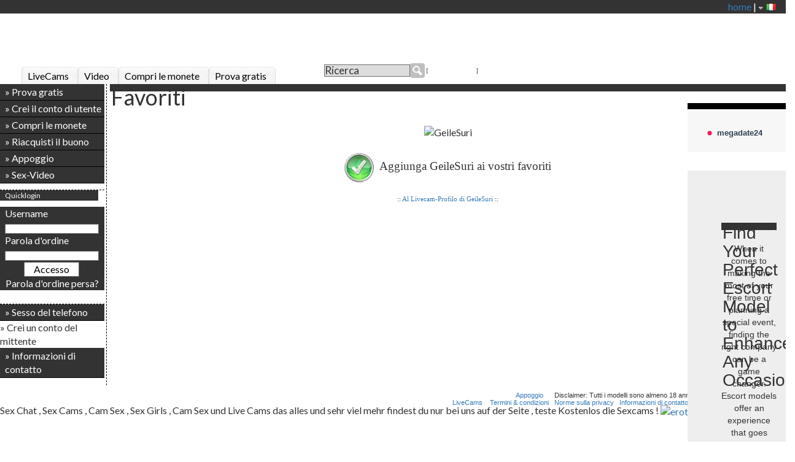

--- FILE ---
content_type: text/html; charset=utf-8
request_url: https://megadate24.com/AddFavouriteGirl.aspx?ProducerID=10595984467586826706588&Language=it
body_size: 15376
content:
<!DOCTYPE html>
<html>
<head id="ctl00_Head1" lang="it">
  <meta name="viewport" content="width=device-width, initial-scale=1">
<meta charset="utf-8">
  <script src="//ajax.googleapis.com/ajax/libs/jquery/2.0.3/jquery.min.js" type="text/javascript"></script>
  <script type="text/javascript">
  jQuery.noConflict();
  </script>
  <link href="//maxcdn.bootstrapcdn.com/font-awesome/4.1.0/css/font-awesome.min.css" rel="stylesheet">
  <title>Aggiunga GeileSuri ai vostri favoriti</title>
  <script type="text/javascript">
        function openMovieWidgetWindow(targetURL)
        { document.location.href = targetURL; }
        function openDessousShopWindow(targetURL) {
            var win = window.open(targetURL, "DessousShopWindow", "width=804,height=600,scrollbars=1,resizable=1"); if (win)
            { win.focus(); } 
        }
        function confirmDelete(url) {
            if (confirm("Wirklich Nachricht löschen?"))
            { document.location.href = url; } 
        }
        function deleteDiv() { var swfDIV = document.getElementById("splashgirlDIV"); if (swfDIV) { var swfParent = swfDIV.parentNode; if (swfParent) { swfParent.removeChild(swfDIV); } } }
        function openTPayUeberweisungInfoWindow() { var win = window.open("http://www.t-online.de/service/redir/ueberweisung_hilfe2.html", "InfoWindow", "width=460,height=524"); win.focus(); }
        function lspsFindPosX(obj) {
            var curleft = 0; if (obj.offsetParent)
                while (1) {
                    curleft += obj.offsetLeft; if (!obj.offsetParent)
                        break; obj = obj.offsetParent;
                }
            else if (obj.x)
                curleft += obj.x; return curleft;
        }

        function lspsFindPosY(obj) {
            var curtop = 0;
            if (obj.offsetParent)
                while (1) {
                    curtop += obj.offsetTop;
                    if (!obj.offsetParent)
                        break;
                    obj = obj.offsetParent;
                }
            else if (obj.y)
                curtop += obj.y;

            return curtop;
        }

        function lspsWindowWidth() {
            var myWidth = 0;
            if (document.documentElement && (document.documentElement.clientWidth)) {
                myWidth = document.documentElement.clientWidth;
            } else if (typeof (window.innerWidth) == 'number') {
                myWidth = window.innerWidth;
            } else if (document.body && (document.body.clientWidth)) {
                myWidth = document.body.clientWidth;
            }
            return myWidth;
        }

        function lspsWindowHeight() {
            var myHeight = 0;
            if (document.documentElement && (document.documentElement.clientHeight)) {
                myHeight = document.documentElement.clientHeight;
            } else if (typeof (window.innerHeight) == 'number') {
                myHeight = window.innerHeight;
            } else if (document.body && (document.body.clientHeight)) {
                myHeight = document.body.clientHeight;
            }
            return myHeight;
        }

        var keepGirlImageZoom = false;
        var keepVideoImageZoom = false;

        function checkKeepVideoZoomImage() {
            if (!keepVideoImageZoom) {
                jQuery('#videoZoomDIV').hide();
            }
        }

        function checkKeepGirlZoomImage() {
            if (!keepGirlImageZoom) {
                jQuery('#girlZoomDIV').hide();
            }
        }
  </script>
  <script type="text/javascript" src="js/swfobject.js"></script>
  <script language="javascript">
        if (typeof(swfobject) == undefined) {
            swfobject = SWFObject;
        }
  </script>
  <script type="text/javascript">
        function lspsWindowWidth() {
            var myWidth = 0;
            if (document.documentElement && (document.documentElement.clientWidth)) {
                myWidth = document.documentElement.clientWidth;
            } else if (typeof (window.innerWidth) == 'number') {
                myWidth = window.innerWidth;
            } else if (document.body && (document.body.clientWidth)) {
                myWidth = document.body.clientWidth;
            }
            return myWidth;
        }

        function lspsWindowHeight() {
            var myHeight = 0;
            if (document.documentElement && (document.documentElement.clientHeight)) {
                myHeight = document.documentElement.clientHeight;
            } else if (typeof (window.innerHeight) == 'number') {
                myHeight = window.innerHeight;
            } else if (document.body && (document.body.clientHeight)) {
                myHeight = document.body.clientHeight;
            }
            return myHeight;
        }
  </script>
  <meta name="pics-Label" content="(pics-1.1 'http://www.icra.org/pics/vocabularyv03/' l gen true for 'https://megadate24.com' r (n 3 s 3 v 0 l 2 oa 0 ob 0 oc 0 od 0 oe 0 of 0 og 0 oh 0 c 3) gen true for 'https://megadate24.com' r (n 3 s 3 v 0 l 2 oa 0 ob 0 oc 0 od 0 oe 0 of 0 og 0 oh 0 c 3))">
  <meta name="keywords" content="sexcam , camsex , sex cam , cam sex , sex chat , cam chat , live cam , sexcams , sex cams , erotik chat , sex girls">
  <link rel="canonical" href="/AddFavouriteGirl.aspx?ProducerID=10595984467586826706588&Language=it">
  <script type="text/javascript">
  AC_FL_RunContent = 0;
  </script>
  <script type="text/javascript" src="/js/AC_RunActiveContent.js"></script>
  <style type="text/css">
  @import "/styles/standard/base.css?SystemID=megadate24-com";
  @import "/styles/standard/stylesv2.css?SystemID=megadate24-com&CSSVer=296";
  .inputField {outline: none;font-size: 18px;border: solid 1px #DDDDDD;padding: 5px;border-bottom-left-radius: 5px 5px;border-bottom-right-radius: 5px 5px;border-top-left-radius: 5px 5px;border-top-right-radius: 5px 5px;}
  .inputFieldButton {margin-top: 3px;height: 25px;}
  </style>
  <style type="text/css">
            .flag {
              display: inline-block;
              width: 16px;
              height: 11px;
              margin-right: 10px;
              background: url(/TabUpload/flags.png) no-repeat;
            }
            .flag.flag-at {background-position: -192px 0}
            /*.flag.flag-ch {background-position: -128px -22px}*/
            .flag.flag-ch {background: url(/TabUpload/ch_flag2.png) no-repeat}
            .flag.flag-cn {background-position: -208px -22px}
            .flag.flag-cr {background-position: -240px -22px}
            .flag.flag-cz {background-position: -64px -33px}
            .flag.flag-de {background-position: -80px -33px}
            .flag.flag-dk {background-position: -112px -33px}
            .flag.flag-en {background-position: -144px -154px}
            .flag.flag-es {background-position: -16px -44px}
            .flag.flag-eu {background-position: -48px -44px}
            .flag.flag-fi {background-position: -64px -44px}
            .flag.flag-fr {background-position: -144px -44px}
            .flag.flag-hr {background-position: 0 -66px}
            .flag.flag-hu {background-position: -32px -66px}
            .flag.flag-it {background-position: -208px -66px}
            .flag.flag-li {background-position: -16px -88px}
            .flag.flag-lt {background-position: -80px -88px}
            .flag.flag-lu {background-position: -96px -88px}
            .flag.flag-nl {background-position: -80px -110px}
            .flag.flag-no {background-position: -96px -110px}
            .flag.flag-pl {background-position: -32px -121px}
            .flag.flag-pt {background-position: -112px -121px}
            .flag.flag-ro {background-position: -192px -121px}
            .flag.flag-rs {background-position: -208px -121px}
            .flag.flag-ru {background-position: -224px -121px}
            .flag.flag-sk {background-position: -144px -132px}
            .flag.flag-sl {background-position: -160px -132px}
            .flag.flag-so {background-position: -208px -132px}
            .flag.flag-sr {background-position: -240px -132px}
            .flag.flag-sv {background-position: -32px -143px}
            .flag.flag-tr {background-position: -16px -154px}
            .flag.flag-us {background-position: -144px -154px}            
  </style>
  <style type="text/css">
    @import url(/TabUpload/bootstrap.lsps.css);
  </style>
  <style type="text/css">
    .buttonmed {
        font-size: 11pt;
        width: 210px;
        height: 28px;
        padding-top: 7px;
    }
    .buttonmedsm {
        font-size: 10pt;
        width: 190px;
        height: 24px;
        padding-top: 6px;
    }
  </style>
  <style type="text/css">
    #newMessagesDiv {
        background: #000;
    color: #FFF;
    }
    #newmsgboxheader {
        color: #FFF;
        
    background: rgb(248,80,50); /* Old browsers */
  background: -moz-linear-gradient(top, rgba(248,80,50,1) 0%, rgba(241,111,92,1) 50%, rgba(246,41,12,1) 51%, rgba(240,47,23,1) 71%, rgba(231,56,39,1) 100%); /* FF3.6+ */
  background: -webkit-gradient(linear, left top, left bottom, color-stop(0%,rgba(248,80,50,1)), color-stop(50%,rgba(241,111,92,1)), color-stop(51%,rgba(246,41,12,1)), color-stop(71%,rgba(240,47,23,1)), color-stop(100%,rgba(231,56,39,1))); /* Chrome,Safari4+ */
  background: -webkit-linear-gradient(top, rgba(248,80,50,1) 0%,rgba(241,111,92,1) 50%,rgba(246,41,12,1) 51%,rgba(240,47,23,1) 71%,rgba(231,56,39,1) 100%); /* Chrome10+,Safari5.1+ */
  background: -o-linear-gradient(top, rgba(248,80,50,1) 0%,rgba(241,111,92,1) 50%,rgba(246,41,12,1) 51%,rgba(240,47,23,1) 71%,rgba(231,56,39,1) 100%); /* Opera 11.10+ */
  background: -ms-linear-gradient(top, rgba(248,80,50,1) 0%,rgba(241,111,92,1) 50%,rgba(246,41,12,1) 51%,rgba(240,47,23,1) 71%,rgba(231,56,39,1) 100%); /* IE10+ */
  background: linear-gradient(to bottom, rgba(248,80,50,1) 0%,rgba(241,111,92,1) 50%,rgba(246,41,12,1) 51%,rgba(240,47,23,1) 71%,rgba(231,56,39,1) 100%); /* W3C */
  filter: progid:DXImageTransform.Microsoft.gradient( startColorstr='#f85032', endColorstr='#e73827',GradientType=0 ); /* IE6-9 */
    
  padding: 3px;
  overflow: hidden;
  text-align: center;
  font-weight: bold;
    }
  </style>
  <style type="text/css">
    .profilList {
        list-style: none;
    }
    .moreMenuList {
        list-style: none;
    }
    .leftMenuHoverLink {
        background-color: #333333;
        border-bottom: 1px solid #000000;
        color: #ffffff;
        text-decoration: none;
        display: block;
        padding: 2px 2px 2px 8px;
        text-align: left;
    }
    .leftMenuHoverLink:hover {
        background-color: #ffcc00;
        color: #ffff99;
    }
  </style>
  <style type="text/css">

  .flag {
    display: inline-block;
    width: 16px;
    height: 11px;
    margin-right: 10px;
    background: url(/TabUpload/flags.png) no-repeat;
  }
  .flag.flag-at {background-position: -192px 0}
  /*.flag.flag-ch {background-position: -128px -22px}*/
  .flag.flag-ch {background: url(/TabUpload/ch_flag2.png) no-repeat}
  .flag.flag-cn {background-position: -208px -22px}
  .flag.flag-cr {background-position: -240px -22px}
  .flag.flag-cz {background-position: -64px -33px}
  .flag.flag-de {background-position: -80px -33px}
  .flag.flag-dk {background-position: -112px -33px}
  .flag.flag-en {background-position: -144px -154px}
  .flag.flag-es {background-position: -16px -44px}
  .flag.flag-eu {background-position: -48px -44px}
  .flag.flag-fi {background-position: -64px -44px}
  .flag.flag-fr {background-position: -144px -44px}
  .flag.flag-hr {background-position: 0 -66px}
  .flag.flag-hu {background-position: -32px -66px}
  .flag.flag-it {background-position: -208px -66px}
  .flag.flag-li {background-position: -16px -88px}
  .flag.flag-lt {background-position: -80px -88px}
  .flag.flag-lu {background-position: -96px -88px}
  .flag.flag-nl {background-position: -80px -110px}
  .flag.flag-no {background-position: -96px -110px}
  .flag.flag-pl {background-position: -32px -121px}
  .flag.flag-pt {background-position: -112px -121px}
  .flag.flag-ro {background-position: -192px -121px}
  .flag.flag-rs {background-position: -208px -121px}
  .flag.flag-ru {background-position: -224px -121px}
  .flag.flag-sk {background-position: -144px -132px}
  .flag.flag-sl {background-position: -160px -132px}
  .flag.flag-so {background-position: -208px -132px}
  .flag.flag-sr {background-position: -240px -132px}
  .flag.flag-sv {background-position: -32px -143px}
  .flag.flag-tr {background-position: -16px -154px}
  .flag.flag-us {background-position: -144px -154px}            
  </style>
  <style type="text/css">

        .sideBarHeader {
            background-color: #00ff00;
            color: #000000;
            font-weight: bold;
            border-top: solid 1px #606060;
            padding-top: 3px;
            padding-bottom: 2px;
        }
  </style>
</head>
<body>
  <div id="newstarDIV" style="width: 30px;height: 25px;position: absolute;z-index:2;top: 100px;left: 80px;display: none;"><img src="/TabUpload/neu_stern.png" border="0" width="30" height="25" alt="Neues Feature"></div>
  <script type="text/javascript">
    var isbootstrapmain = false;
    var isLSPSLoggedIn = false;
  </script>
  <div id="msgIconDiv" style="display: none; position: absolute; width: 50px; height: 54px;">
    <img src="/tabupload/icon_brief_normal.png" alt="Neue Nachrichten" style="border: none;" id="msgIcon">
  </div>
  <div msgcount="0" id="newMessagesDiv" style="display: none; position: absolute; width: 300px; height: 165px; z-index: 10; border: 1px solid red;">
    <div id="newmsgboxheader"></div>
    <div id="newMessagesDivContainer"></div>
  </div>
  <div id="girlZoomDIV" style="position: absolute;width: 160px;height: 133px;background-color: #000;z-index: 12;display: none;border: solid 2px #fff;">
  <div id="girlZoomTitleDIV" style="color: #fff;vertical-align: middle;font: 10px sans-serif;text-align: center;height: 16px;padding-top: 2px;"></div>
<img style="width: 148px;height: 111px;margin: 0 auto;border: solid 0px #000;" src="" alt="Vorschau" id="girlZoomImage">
</div>
  <div id="videoZoomDIV" style="position: absolute;width: 160px;height: 150px;background-color: #000;z-index: 12;display: none;border: solid 2px #fff;">
    <div id="videoZoomTitleDIV" style="color: #fff;vertical-align: middle;font: 10px sans-serif;text-align: center;height: 16px;padding-top: 2px;"></div>
<img style="width: 148px;height: 111px;margin: 0 auto;border: solid 0px #000;" src="" alt="Vorschau" id="videoZoomImage">
    <div id="videoZoomPriceDIV" style="color: #fff;vertical-align: middle;font: 10px sans-serif;text-align: center;height: 16px;padding-top: 2px;"></div>
  </div>
  <div id="moreMenuOverlay" style="position: absolute;width: 170px;background-color: #000;z-index: 12;display: none;border: solid 1px #000000;">
    <ul>
      <li class="moreMenuList">
        » Carte da parati
      </li>
      <li class="moreMenuList">
        » Live-Strip Fanshop
      </li>
    </ul>
  </div>
  <div id="profilMenuOverlayDIV" style="position: absolute;width: 170px;background-color: #000;z-index: 12;display: none;border: solid 1px #000000;">
    <ul>
      <li class="profilList" style="display: none;">
        » Finestra di messaggio
      </li>
      <li class="profilList" style="display: none;">
        » Le mie Cima-Ragazze
      </li>
      <li class="profilList" style="display: none;">
        » Video Premium
      </li>
      <li class="profilList" style="display: none;">
        » Il mio Videobox
      </li>
      <li class="profilList" style="display: none;">
        » Impostazioni
      </li>
    </ul>
  </div>
  <script type="text/javascript">
        var oldPosTel = 0;
        var oldPosTest = 0;
        var oldPosTopslide = 0;

        jQuery(document).ready(function () {

            try {
                if (jQuery('#telefonSofortzugangButton').length > 0) {
                    oldPosTel = jQuery('#telefonSofortzugangButton').offset().left;
                }
            } catch (e) {
                oldPosTel = 0;
            }

            try {
                if (jQuery('#freeAccountButton').length > 0) {
                    oldPosTest = jQuery('#freeAccountButton').offset().left;
                }
            } catch (e) {
                oldPosTest = 0;
            }

            try {
                if (jQuery('.adSlidBoxOuterWrapper').length > 0) {
                    oldPosTopslide = jQuery('.adSlidBoxOuterWrapper').offset().left;
                }
            } catch (e) {
                oldPosTopslide = 0;
            }
            FreeTelPosButtons();
        })


        jQuery(window).resize(function () {
            FreeTelPosButtons();
        })
        function FreeTelPosButtons() {
            if (jQuery(window).width() < 984) {
                if (oldPosTel > 0) {
                    jQuery("#telefonSofortzugangButton").css("left", (jQuery(window).width() - 220) + "px")
                }
                if (oldPosTest > 0) {
                    jQuery("#freeAccountButton").css("left", (jQuery(window).width() - 110) + "px")
                }
                if (oldPosTest > 0) {
                    jQuery(".adSlidBoxOuterWrapper").css("left", (jQuery(window).width() - 808) + "px")
                }
            } else {
                if (oldPosTel > 0) {
                    jQuery("#telefonSofortzugangButton").css("left", oldPosTel + "px")
                }
                if (oldPosTest > 0) {
                    jQuery("#freeAccountButton").css("left", oldPosTest + "px")
                }
                if (oldPosTopslide > 0) {
                    jQuery(".adSlidBoxOuterWrapper").css("left", oldPosTest + "px")
                }
            }
        }
  </script>
  <div id="langselmenuDIV" style="display:none;width: 240px; height: 200px; position: absolute; background-color: #333333;z-index: 2999; opacity: 0.95; border-radius: 5px; -moz-border-radius: 5px; -webkit-border-radius: 5px;border: 1px solid #000000; color: #ffffff;">
    <img id="langtableclose" src="images/closebox.png" style="position:absolute; right:1px; top:2px; cursor:pointer;">
    <table style="font-size:12pt; width:240px; margin-top:4px;margin-left: 4px;" class="langtable">
      <tr>
        <td colspan="4" style="font-weight:bold;">scegliere una lingua</td>
      </tr>
      <tr>
        <td colspan="4"> </td>
      </tr>
      <tr>
        <td style="width:20px;">
          <span class="flag flag-de" width="16" height="11" border="0"></span>
        </td>
        <td style="width:100px;">
          deutsch
        </td>
        <td style="width:20px;">
          <span alt="en" class="flag flag-en" width="16" height="11" border="0"></span>
        </td>
        <td style="width:100px;">
          english
        </td>
      </tr>
      <tr>
        <td>
          <span class="flag flag-fr" width="16" height="11" border="0"></span>
        </td>
        <td>
          francais
        </td>
        <td>
          <span class="flag flag-es" width="16" height="11" border="0"></span>
        </td>
        <td>
          español
        </td>
      </tr>
      <tr>
        <td>
          <span alt="tr" class="flag flag-tr" width="16" height="11" border="0"></span>
        </td>
        <td>
          türk
        </td>
        <td>
          <span alt="cz" class="flag flag-cz" width="16" height="11" border="0"></span>
        </td>
        <td>
          česky
        </td>
      </tr>
      <tr>
        <td>
          <span alt="no" class="flag flag-no" width="16" height="11" border="0"></span>
        </td>
        <td>
          norsk
        </td>
        <td>
          <span alt="pl" class="flag flag-pl" width="16" height="11" border="0"></span>
        </td>
        <td>
          polski
        </td>
      </tr>
      <tr>
        <td>
          <span alt="nl" class="flag flag-nl" width="16" height="11" border="0"></span>
        </td>
        <td>
          nederlands
        </td>
        <td>
          <a alt="Passa alla lingua italiana" rel="alternate" hreflang="it" style="text-decoration: none;color: #ffffff;" href="/AddFavouriteGirl.aspx?ProducerID=10595984467586826706588&Language=it"><span alt="it" class="flag flag-it" width="16" height="11" border="0"></span></a>
        </td>
        <td>
          <a alt="Passa alla lingua italiana" rel="alternate" hreflang="it" style="text-decoration: none;color: #ffffff;" href="/AddFavouriteGirl.aspx?ProducerID=10595984467586826706588&Language=it">italiano</a>
        </td>
      </tr>
      <tr>
        <td>
          <span alt="fi" class="flag flag-fi" width="16" height="11" border="0"></span>
        </td>
        <td>
          suomi
        </td>
        <td> </td>
        <td> </td>
      </tr>
    </table>
    <div id="langinfotextdiv" style="margin-top: 5px;"></div>
  </div>
  <script language="javascript" type="text/javascript">
    jQuery(document).ready(function() {
        jQuery("#langsel").hover(function() {
            jQuery("#langsel").css('background-color', '#ffcc00');
            jQuery("#langsel").css('color', '#ffff99');
        }, function() {
            jQuery("#langsel").css('background-color', '');
            jQuery("#langsel").css('color', '#ffffff');
        });

        var langselshown = false;

        jQuery("#langsel").click(function() {
            if (!langselshown) {
                
                jQuery("#langselmenuDIV").css("top", (jQuery("#langsel").height() + 5) + "px");
                
                jQuery("#langselmenuDIV").css("right", "2px");
                jQuery("#langselmenuDIV").slideDown();
                langselshown = true;

            }
        });

        jQuery("#langtableclose").click(function() {
            jQuery("#langselmenuDIV").slideUp();
            langselshown = false;
        });

        jQuery(".langtable a").hover(function() {
            jQuery("#langinfotextdiv").html(jQuery(this).attr("alt"));
        }, function() {
            jQuery("#langinfotextdiv").html("");
        });
    });
  </script> 
  <script type="text/javascript">


    var minifiedheader = "";

    minifiedheader += '<style>';

    minifiedheader += " .menuinput {";
    minifiedheader += " -webkit-appearance: none;-webkit-box-shadow: rgba(0, 0, 0, 0.0745098) 0px 1px 1px 0px inset;-webkit-rtl-ordering: logical;-webkit-transition-delay: 0s, 0s;-webkit-transition-duration: 0.15s, 0.15s;-webkit-transition-property: border-color, box-shadow;";
    minifiedheader += " -webkit-transition-timing-function: ease-in-out, ease-in-out;-webkit-user-select: text;-webkit-writing-mode: horizontal-tb;background-color: rgb(255, 255, 255);border-bottom-color: rgb(204, 204, 204);border-bottom-left-radius: 4px;";
    minifiedheader += " border-bottom-right-radius: 4px;border-bottom-style: solid;border-bottom-width: 1px;border-collapse: separate;border-image-outset: 0px;border-image-repeat: stretch;border-image-slice: 100%;border-image-source: none;";
    minifiedheader += " border-image-width: 1;border-left-color: rgb(204, 204, 204);border-left-style: solid;border-left-width: 1px;border-right-color: rgb(204, 204, 204);border-right-style: solid;border-right-width: 1px;border-top-color: rgb(204, 204, 204);";
    minifiedheader += " border-top-left-radius: 4px;border-top-right-radius: 4px;border-top-style: solid;border-top-width: 1px;box-shadow: rgba(0, 0, 0, 0.0745098) 0px 1px 1px 0px inset;box-sizing: border-box;color: rgb(85, 85, 85);";
    minifiedheader += " cursor: auto;display: inline-block;font-family: 'Helvetica Neue', Helvetica, Arial, sans-serif;font-size: 14px;height: 34px;letter-spacing: normal;line-height: 20px;margin-bottom: 0px;margin-left: 0px;";
    minifiedheader += " margin-right: 0px;margin-top: 0px;padding-bottom: 6px;padding-left: 12px;padding-right: 12px;padding-top: 6px;text-align: start;text-indent: 0px;text-shadow: none;text-transform: none;transition-delay: 0s, 0s;";
    minifiedheader += " transition-duration: 0.15s, 0.15s;transition-property: border-color, box-shadow;transition-timing-function: ease-in-out, ease-in-out;vertical-align: middle;width: 177px;word-spacing: 0px;writing-mode: lr-tb;font-family:'Helvetica Neue', Helvetica, Arial, sans-serif;padding:0px 8px;}";

    minifiedheader += '.menubtn-primary:hover, .menubtn-primary:focus, .menubtn-primary:active, .menubtn-primary.active, .open .dropdown-toggle.menubtn-primary {color: #fff;background-color: #3276b1;border-color: #285e8e;}';
    minifiedheader += '.menubtn:hover, .menubtn:focus {color: #333;text-decoration: none;}';
    minifiedheader += '.menubtn-lg {padding: 10px 16px;font-size: 18px;line-height: 1.33;border-radius: 6px;}';
    minifiedheader += '.menubtn-primary {color: #fff;background-color: #428bca;border-color: #357ebd;}';
    minifiedheader += '.menubtn {display: inline-block;margin-bottom: 0;font-weight: 400;text-align: center;vertical-align: middle;cursor: pointer;background-image: none;border: 1px solid transparent;white-space: nowrap;padding: 6px 12px;font-size: 14px;line-height: 1.428571429;border-radius: 4px;-webkit-user-select: none;-moz-user-select: none;-ms-user-select: none;-o-user-select: none;user-select: none;}';
    minifiedheader += '.menubtn-default:hover, .menubtn-default:focus, .menubtn-default:active, .menubtn-default.active, .open .dropdown-toggle.menubtn-default {color: #333;background-color: #ebebeb;border-color: #adadad;}';
    minifiedheader += '.menubtn-default {color: #333;background-color: #fff;border-color: #ccc;}';
    minifiedheader += '.menubtn-success {color: #fff;    background-color: #5cb85c;    border-color: #4cae4c;}';
    minifiedheader += '<\/style>';
    minifiedheader += '<div id="MinfiedHeader" style="width:100%; height:42px;text-align:left; border-bottom:1px solid white;background-color:#000; padding-top:8px;">';
    
    minifiedheader += '<button type="button" class="menubtn" style="margin-left:5px;" onclick="document.location.href=\'LivecamsSlider.aspx\'">LiveCams<\/button>';
    minifiedheader += '<button type="button" class="menubtn" style="margin-left:5px;" onclick="document.location.href=\'PremiumVideos.aspx\'">Video Premium<\/button>';
    minifiedheader += '<button type="button" class="menubtn" style="margin-left:5px;" onclick="document.location.href=\'ChooseBuyCoinsAccount.aspx\'">Compri le monete<\/button>';
    
    minifiedheader += '<button type="button" class="menubtn" style="margin-left:5px;" onclick="document.location.href=\'FreeAccount.aspx\'">Prova gratis<\/button>';
    
    minifiedheader += '<input type="text" id="minfiedsb" autocomplete="off" class="menuinput" placeholder="Cerca"  style="margin-left:5px;"/>             ';
    
    minifiedheader += '<form role="form" method="post" action="QuickLogin.aspx" style="display:inline; float:right; padding-right:10px;">';
    minifiedheader += '<input type="hidden" name="BackLink" value="/AddFavouriteGirl.aspx?ProducerID=10595984467586826706588" />';
    minifiedheader += '<input type="hidden" name="Referer" value="" />';
    minifiedheader += '<input type="text" class="menuinput" id="txtPseudo" name="QuickLoginPseudo" placeholder="Pseudo" style=" margin-left:7px; width:100px;">';
    minifiedheader += '<input type="password" class="menuinput" id="txtPassword" name="QuickLoginPassword" placeholder="Parola d'ordine" style="margin-left:5px; width:100px;">';

    minifiedheader += '<button type="submit" class="menubtn" style="margin-left:3px;">Login<\/button>';
        
    minifiedheader += '<\/form>';
    
    minifiedheader += '<select class="inputField" id="mainTabSearchType" style=" display:none;">';
    minifiedheader += '<option selected="selected" value="girls">Girls<\/option>';
    minifiedheader += '<option selected="selected" value="videos">Videos<\/option>';
    minifiedheader += '<\/select>';
    minifiedheader += '<\/div>';
    minifiedheader += '<script src="GetSearchBoxScriptAsync.aspx?id=minfiedsb&offset=22">';
    minifiedheader += '<//script>';

    var minifyBelowHeight = -1;
    var minfiedHeader = false;

    function setMinifyHeader(belowHeight) {
        minifyBelowHeight = belowHeight;
        if(minifyBelowHeight == 0) {
            doMinifyHeader();
        } else {
            checkMinify();
        }
    }

    function checkMinify() {
        if (minifyBelowHeight == -1) { return; };
        if (minifyBelowHeight == 0) { doMinifyHeader(); return; };
        if (jQuery(window).height() < minifyBelowHeight) {
            doMinifyHeader();
        } else {
            doMaxifyHeader();
        }
    }

    jQuery(window).resize(function () {
        checkMinify();
    })

    function doMinifyHeader() {

        if (minfiedHeader) {
            return;
        }

        jQuery(".topbar").hide();
        jQuery(".header").hide();
        jQuery("#freeAccountButton").hide();
        jQuery("#telefonSofortzugangButton").hide();
        jQuery(".adSlidBoxOuterWrapper").hide();
        jQuery("#mainNaviTabDIV").hide();
        jQuery("#ctl01_imgSiteLogoDIV").hide();
        //jQuery(".adSlidBoxOuterWrapper").detach();
        jQuery("#SearchGirlForm").hide();
        jQuery("#pagewidth").prepend(minifiedheader);
        minfiedHeader = true;
        try {
            slideBoxStopped = true;
        } catch (e) {

        }
    }

    function doMaxifyHeader() {

        if (!minfiedHeader) {
            return;
        }

        jQuery(".topbar").show();
        jQuery(".header").show();
        jQuery("#freeAccountButton").show();
        jQuery("#telefonSofortzugangButton").show();
        jQuery(".adSlidBoxOuterWrapper").show();
        jQuery("#mainNaviTabDIV").show();
        jQuery("#ctl01_imgSiteLogoDIV").show();
        //jQuery(".adSlidBoxOuterWrapper").detach();
        jQuery("#SearchGirlForm").show();
        jQuery("#MinfiedHeader").detach();
        minfiedHeader = false;
        try {
            slideBoxStopped = false;
        } catch (e) {

        }
    }

    jQuery(document).ready(function () {
        setMinifyHeader(-1);
    })
  </script> 
  <script type="text/javascript">


        var sideBarVisible = false;
        var sideBarInit = false;
        var reloadCounter = 0;
        var sideBarHandleClicked = false;
    
        function possidebarMainDIV() {
            var sideBarTop;
            var myoffset = jQuery("#livecamsDIV").offset();

            if(myoffset != null) {
                sideBarTop = myoffset.top;
            } else {
                sideBarTop = 168;
            }

            jQuery("#sidebarMainDIV").css("top",(sideBarTop + 0) + "px");
            
            jQuery("#sideBarHandle").css("top",(jQuery(window).scrollTop() + sideBarTop) + "px");
        }
        
        function showSideBar() {
            if(sideBarVisible && sideBarInit) {
                return;
            }
            sideBarInit = true;
            sideBarVisible = true;
            
                jQuery("#livecamsDIV").css("margin-right","170px");
            
            jQuery(".middlecolumn").css("margin-right","0px");
            possidebarMainDIV();
            jQuery("#sidebarMainDIV").show();
        }
        
        function hideSideBar() {
            if(!sideBarVisible && sideBarInit) {
                return;
            }
            sideBarInit = true;
            sideBarVisible = false;
            
                jQuery("#livecamsDIV").css("margin-right","0px");
            
            jQuery(".middlecolumn").css("margin-right","0px");
            possidebarMainDIV();
            jQuery("#sidebarMainDIV").hide();
        }
        
        var orgBelowHTML = "";

        function reloadEventsTable() {
            if(sideBarVisible) {
                reloadCounter++;
                
                        jQuery("#eventsTable").load("eventsTable.aspx?SystemID=megadate24-com&Page=GirlInfo&maxEvents=9&reloadCounter=" + reloadCounter);
                    

                if(orgBelowHTML == "") {
                    orgBelowHTML = jQuery("#bewlowEventsDIV").html();
                }

                if(reloadCounter % 2 == 1) {
                    jQuery("#belowEventsDIV").html(orgBelowHTML);
                } else {
                    jQuery("#belowEventsDIV").html("<a href='PremiumVideos.aspx?OrderBy=ReviewTime' style='text-decoration: none;'>Tutti i nuovi video<\/a>");
                }
            }
            setTimeout(reloadEventsTable,300000);
        }
        
        function toggleSideBar() {
            if(sideBarVisible) {
                hideSideBar();
            } else {
                showSideBar();
            }
        }
        
        function handleWindowResize() {
            possidebarMainDIV();
            if(lspsWindowWidth() > 948) {
                showSideBar();
            } else {
                hideSideBar();
            }
        }

    function initSidebar() {

        jQuery(window).resize(function() {
            handleWindowResize();
        });
        jQuery(window).scroll(function() {
            var mypos = jQuery("#livecamsDIV").position();
            var mytopadd = 0;

            if(mypos) {
                mytopadd = mypos.top;
            }

            jQuery("#sideBarHandle").css("top",(jQuery(window).scrollTop() + mytopadd) + "px");
        });
        handleWindowResize();
        
        setTimeout("reloadEventsTable()",1000);
        
    }

    jQuery(document).ready(function() {
        jQuery("#lnkSidebar").click(function() {
            toggleSideBar();
        });
        jQuery("#sideBarHandleImg").click(function() {
            sideBarHandleClicked = true;
            toggleSideBar();
        });
        initSidebar();

        jQuery(".girlZoomPreview").error(function() {
            if(new String(jQuery(this).attr('src')).indexOf("148x111") == -1) {
                jQuery(this).attr('src',jQuery(this).attr('src').replace("72x54","148x111").replace("50x37","148x111"));
            }
        });

        
        jQuery(".girlZoomPreview").hover(function() {
            if(jQuery(this).attr("customzoomurl")){
                jQuery('#girlZoomImage').attr('src',jQuery(this).attr("customzoomurl"));
            }else{
                jQuery('#girlZoomImage').attr('src',jQuery(this).attr('src').replace("72x54","148x111").replace("50x37","148x111"));
            }
            
            jQuery('#girlZoomDIV').css('left',(lspsFindPosX(this) - 156) + 'px');
            jQuery('#girlZoomDIV').css('top',(lspsFindPosY(this) - 84) + 'px');
            jQuery('#girlZoomTitleDIV').html(jQuery(this).attr("alt"));
            jQuery('#girlZoomDIV').show();
            keepGirlImageZoom = true;
        },function() {
            keepGirlImageZoom = false;
            setTimeout(checkKeepGirlZoomImage,500);
        });
        
    });
    
    jQuery(document).ready(function() {
        possidebarMainDIV();
    });
        
    jQuery(window).load(function() {
        possidebarMainDIV();
    });
  </script>
  <div id="sideBarHandle" style="position: absolute;width: 36px;height: 125px;z-index: 14;display: none;"><img id="sideBarHandleImg" src="/TabUpload/sidebar_btn_close_lsps.png" border="0" style="cursor: pointer;" alt="Sidebar"></div>
  <div id="livecamZoomBGDIV" style="position: absolute;width: 148px;height: 16px;background-color: #000;z-index: 11;display: none;border: solid 0px #fff;filter: alpha(opacity=50);-moz-opacity:0.5;opacity: 0.5;-khtml-opacity: 0.5;">
     
  </div>
  <div id="livecamZoomDIV" style="position: absolute;width: 148px;height: 16px;background-color: transparent;z-index: 12;display: none;border: solid 0px #fff;">
    <div id="livecamZoomTitleDIV" style="color: #fff;vertical-align: middle;font: 11px sans-serif;font-weight: bold;text-align: center;height: 16px;padding-top: 2px;"></div>
  </div>
  <div id="sidebarMainDIV" style="width: 160px;position: absolute;z-index:2;top: 169px;right: 0px;display: none;">
    <script type="text/javascript" src="js/spin.min.js"></script>
    <div id="eventsTable" style="margin-top: 0px;">
      <table border="0" style="font: 8pt Verdana,sans-serif;border-top: solid 1px #606060;border-left: solid 1px #606060;border-right: solid 1px #606060;text-align: center;width: 158px;" cellspacing="0" cellpadding="0">
        <tr>
          <td id="sideBarEvents" class="SideBarHeaderItem" style="background-color: #00ff00;color: #000000;font-weight: bold;border-bottom: solid 1px #606060;padding-top: 3px;padding-bottom: 2px;" colspan="2">Ultimi eventi:</td>
        </tr>
        <tr>
          <td style="height: 200px;">
            <div id="sidebarSpinner" style="width: 40px;margin: auto auto;"></div>
          </td>
        </tr>
      </table>
    </div>
    <script type="text/javascript">
                function initSidebarSpinner() {
                    var opts = {
                        lines: 11, // The number of lines to draw
                        length: 8, // The length of each line
                        width: 4, // The line thickness
                        radius: 2, // The radius of the inner circle
                        corners: 1, // Corner roundness (0..1)
                        rotate: 0, // The rotation offset
                        direction: 1, // 1: clockwise, -1: counterclockwise
                        color: '#fff', // #rgb or #rrggbb or array of colors
                        speed: 1, // Rounds per second
                        trail: 40, // Afterglow percentage
                        shadow: false, // Whether to render a shadow
                        hwaccel: false, // Whether to use hardware acceleration
                        className: 'sidebarSpinner', // The CSS class to assign to the spinner
                        zIndex: 2e9, // The z-index (defaults to 2000000000)
                        top: 'auto', // Top position relative to parent in px
                        left: 'auto' // Left position relative to parent in px
                    };
                    var target = document.getElementById('sidebarSpinner');
                    var spinner = new Spinner(opts).spin(target);
                }

                setTimeout("initSidebarSpinner()", 250);
    </script>
    <div id="belowEventsDIV" style="font: 8pt Verdana,sans-serif;border-bottom: solid 1px #606060;border-left: solid 1px #606060;border-right: solid 1px #606060;text-align: center;width: 156px;">
      <a href="LiveCams.aspx?PageCategory=New" style="text-decoration: none;">Tutti i nuovi camme</a>
    </div>
    <table id="sidebarTopGirlsTable" class="sideBoxContainer" border="0" style="margin-top: 11px;font: 8pt Verdana,sans-serif;border-top: solid 1px #000000;border-left: solid 1px #000000;border-right: solid 1px #000000;text-align: center;width: 158px;" cellspacing="0" cellpadding="0">
      <tr>
        <td colspan="2">
          <div class="cambox2011head" style="margin-bottom: 1px;">
            <div class="cambox2011headinner">
              Ragazze con nuovi video
            </div>
          </div>
        </td>
      </tr>
      <tr class="sideBoxItem" style="background: #1a1a1a;color: #FFFFFF;">
        <td style="border-bottom: solid 1px #000000;width: 54px;padding: 2px;position: relative;">
          <img src="/TabUpload/play_16x16.png" alt="Play" style="position: absolute;z-index: 1;top: 30px;left: 2px;"> <a href="PremiumVideos.aspx?ProducerID=3587319827867243644764" style="color: #FFFFFF;"><img src="http://img.cam-content.com/ProducerImages/7801629621582760_90x60.jpg" border="0" alt="DirtyAnja" class="girlZoomPreview" width="60" height="45"></a>
        </td>
        <td style="border-bottom: solid 1px #000000;padding-right: 3px;">
          <a style="color: #FFFFFF;text-decoration: none;font: 8pt Verdana,sans-serif;" href="GirlInfo.aspx?Pseudo=DirtyAnja">DirtyAnja</a><br>
          <a style="color: #FFFFFF;" href="PremiumVideos.aspx?ProducerID=3587319827867243644764">664 Videos</a>
        </td>
      </tr>
      <tr class="sideBoxItem" style="background: #0d0d0d;color: #FFFFFF;">
        <td style="border-bottom: solid 1px #000000;width: 54px;padding: 2px;position: relative;">
          <img src="/TabUpload/play_16x16.png" alt="Play" style="position: absolute;z-index: 1;top: 30px;left: 2px;"> <a href="PremiumVideos.aspx?ProducerID=6523288207758426653536" style="color: #FFFFFF;"><img src="http://img.cam-content.com/ProducerImages/3554694856955904_90x60.jpg" border="0" alt="PinaPopp" class="girlZoomPreview" width="60" height="45"></a>
        </td>
        <td style="border-bottom: solid 1px #000000;padding-right: 3px;">
          <a style="color: #FFFFFF;text-decoration: none;font: 8pt Verdana,sans-serif;" href="GirlInfo.aspx?Pseudo=PinaPopp">PinaPopp</a><br>
          <a style="color: #FFFFFF;" href="PremiumVideos.aspx?ProducerID=6523288207758426653536">54 Videos</a>
        </td>
      </tr>
      <tr class="sideBoxItem" style="background: #1a1a1a;color: #FFFFFF;">
        <td style="border-bottom: solid 1px #000000;width: 54px;padding: 2px;position: relative;">
          <img src="/TabUpload/play_16x16.png" alt="Play" style="position: absolute;z-index: 1;top: 30px;left: 2px;"> <a href="PremiumVideos.aspx?ProducerID=3510846613324899828344" style="color: #FFFFFF;"><img src="http://img.cam-content.com/ProducerImages/9968057618735936_90x60.jpg" border="0" alt="AmyStarr" class="girlZoomPreview" width="60" height="45"></a>
        </td>
        <td style="border-bottom: solid 1px #000000;padding-right: 3px;">
          <a style="color: #FFFFFF;text-decoration: none;font: 8pt Verdana,sans-serif;" href="GirlInfo.aspx?Pseudo=AmyStarr">AmyStarr</a><br>
          <a style="color: #FFFFFF;" href="PremiumVideos.aspx?ProducerID=3510846613324899828344">642 Videos</a>
        </td>
      </tr>
      <tr class="sideBoxItem" style="background: #0d0d0d;color: #FFFFFF;">
        <td style="border-bottom: solid 1px #000000;width: 54px;padding: 2px;position: relative;">
          <img src="/TabUpload/play_16x16.png" alt="Play" style="position: absolute;z-index: 1;top: 30px;left: 2px;"> <a href="PremiumVideos.aspx?ProducerID=1773293596355299791776" style="color: #FFFFFF;"><img src="http://img.cam-content.com/ProducerImages/5812494811438699_90x60.jpg" border="0" alt="AnniAngel" class="girlZoomPreview" width="60" height="45"></a>
        </td>
        <td style="border-bottom: solid 1px #000000;padding-right: 3px;">
          <a style="color: #FFFFFF;text-decoration: none;font: 8pt Verdana,sans-serif;" href="GirlInfo.aspx?Pseudo=AnniAngel">AnniAngel</a><br>
          <a style="color: #FFFFFF;" href="PremiumVideos.aspx?ProducerID=1773293596355299791776">148 Videos</a>
        </td>
      </tr>
      <tr class="sideBoxItem" style="background: #1a1a1a;color: #FFFFFF;">
        <td style="border-bottom: solid 1px #000000;width: 54px;padding: 2px;position: relative;">
          <img src="/TabUpload/play_16x16.png" alt="Play" style="position: absolute;z-index: 1;top: 30px;left: 2px;"> <a href="PremiumVideos.aspx?ProducerID=6279548431565041314730" style="color: #FFFFFF;"><img src="http://img.cam-content.com/ProducerImages/4573275629615032_90x60.jpg" border="0" alt="Caro" class="girlZoomPreview" width="60" height="45"></a>
        </td>
        <td style="border-bottom: solid 1px #000000;padding-right: 3px;">
          Caro<br>
          <a style="color: #FFFFFF;" href="PremiumVideos.aspx?ProducerID=6279548431565041314730">31 Videos</a>
        </td>
      </tr>
      <tr class="sideBoxItem" style="background: #0d0d0d;color: #FFFFFF;">
        <td style="border-bottom: solid 1px #000000;width: 54px;padding: 2px;position: relative;">
          <img src="/TabUpload/play_16x16.png" alt="Play" style="position: absolute;z-index: 1;top: 30px;left: 2px;"> <a href="PremiumVideos.aspx?ProducerID=8410949776738468103432" style="color: #FFFFFF;"><img src="http://img.cam-content.com/ProducerImages/1090023532797152_90x60.jpg" border="0" alt="DirtyTina" class="girlZoomPreview" width="60" height="45"></a>
        </td>
        <td style="border-bottom: solid 1px #000000;padding-right: 3px;">
          <a style="color: #FFFFFF;text-decoration: none;font: 8pt Verdana,sans-serif;" href="GirlInfo.aspx?Pseudo=DirtyTina">DirtyTina</a><br>
          <a style="color: #FFFFFF;" href="PremiumVideos.aspx?ProducerID=8410949776738468103432">258 Videos</a>
        </td>
      </tr>
      <tr class="sideBoxItem" style="background: #1a1a1a;color: #FFFFFF;">
        <td style="border-bottom: solid 1px #000000;width: 54px;padding: 2px;position: relative;">
          <img src="/TabUpload/play_16x16.png" alt="Play" style="position: absolute;z-index: 1;top: 30px;left: 2px;"> <a href="PremiumVideos.aspx?ProducerID=4692329984" style="color: #FFFFFF;"><img src="http://img.cam-content.com/ProducerImages/3307378854225232_90x60.jpg" border="0" alt="PornbabeTyra" class="girlZoomPreview" width="60" height="45"></a>
        </td>
        <td style="border-bottom: solid 1px #000000;padding-right: 3px;">
          <a style="color: #FFFFFF;text-decoration: none;font: 8pt Verdana,sans-serif;" href="GirlInfo.aspx?Pseudo=PornbabeTyra">PornbabeTyra</a><br>
          <a style="color: #FFFFFF;" href="PremiumVideos.aspx?ProducerID=4692329984">180 Videos</a>
        </td>
      </tr>
      <tr class="sideBoxItem">
        <td style="background: #0d0d0d;height: 36px;vertical-align: middle;border-bottom: solid 1px #000000;padding-top: 3px;padding-bottom: 2px;" colspan="2">
          <a href="PremiumVideos.aspx" style="text-decoration: none;font: 8pt Verdana,sans-serif;color: #FFFFFF;">Mostra tutti i video</a>
        </td>
      </tr>
    </table>
    <table border="0" style="margin-top: 7px;font: 8pt Verdana,sans-serif;border-top: solid 1px #606060;border-left: solid 1px #606060;border-right: solid 1px #606060;text-align: center;width: 158px;" cellspacing="0" cellpadding="0">
      <tr>
        <td class="SideBarHeaderItem" style="background-color: #00ff00;color: #000000;font-weight: bold;border-bottom: solid 1px #606060;padding-top: 3px;padding-bottom: 2px;" colspan="2">Categorie:</td>
      </tr>
      <tr>
        <td class="SideBarItem" style="background: #0d0d0d;border-bottom: solid 1px #606060;padding: 3px;">
          <div style="overflow: hidden;width: 150px;">
            <span style="color: #FFFFFF;" class="CategoriesListItem"><a href="LiveCams.aspx?PageCategory=Boycams" class="CategoriesListLink" style="color: #FFFFFF;font-size: inherit;text-decoration: none;" title="0 Cams">Ragazzi</a></span> <span style="color: #FFFFFF;" class="CategoriesListItem2"><a href="LiveCams.aspx?PageCategory=Paare" title="2 Cams" class="CategoriesListLink" style="color: #FFFFFF;font-size: inherit;text-decoration: none;">Coppie</a></span> <span style="color: #FFFFFF;" class="CategoriesListItem3"><a href="LiveCams.aspx?PageCategory=DominanteHerrin" title="13 Cams" class="CategoriesListLink" style="color: #FFFFFF;font-size: inherit;text-decoration: none;">dominante</a></span> <span style="color: #FFFFFF;" class="CategoriesListItem3"><a href="LiveCams.aspx?PageCategory=AsiaGirl" title="9 Cams" class="CategoriesListLink" style="color: #FFFFFF;font-size: inherit;text-decoration: none;">Asiagirl</a></span> <span style="color: #FFFFFF;" class="CategoriesListItem3"><a href="LiveCams.aspx?PageCategory=Dildo-Control" title="7 Cams" class="CategoriesListLink" style="color: #FFFFFF;font-size: inherit;text-decoration: none;">Dildo-Control</a></span> <span style="color: #FFFFFF;" class="CategoriesListItem4"><a href="LiveCams.aspx?PageCategory=Kleine+Br%C3%BCste" title="16 Cams" class="CategoriesListLink" style="color: #FFFFFF;font-size: inherit;text-decoration: none;">Seni Piccoli</a></span> <span style="color: #FFFFFF;" class="CategoriesListItem3"><a href="LiveCams.aspx?PageCategory=Grosse+Br%C3%BCste" title="15 Cams" class="CategoriesListLink" style="color: #FFFFFF;font-size: inherit;text-decoration: none;">Tettone</a></span> <span style="color: #FFFFFF;" class="CategoriesListItem4"><a href="LiveCams.aspx?PageCategory=Kurzes+Haar" title="29 Cams" class="CategoriesListLink" style="color: #FFFFFF;font-size: inherit;text-decoration: none;">Capelli corti</a></span> <span style="color: #FFFFFF;" class="CategoriesListItem2"><a href="LiveCams.aspx?PageCategory=Neu" title="6 Cams" class="CategoriesListLink" style="color: #FFFFFF;font-size: inherit;text-decoration: none;">Nuovo</a></span> <span style="color: #FFFFFF;" class="CategoriesListItem5"><a href="LiveCams.aspx?PageCategory=Piercings" title="33 Cams" class="CategoriesListLink" style="color: #FFFFFF;font-size: inherit;text-decoration: none;">Piercings</a></span> <span style="color: #FFFFFF;" class="CategoriesListItem3"><a href="LiveCams.aspx?PageCategory=Reife+Frucht" title="11 Cams" class="CategoriesListLink" style="color: #FFFFFF;font-size: inherit;text-decoration: none;">Maturo</a></span> <span style="color: #FFFFFF;" class="CategoriesListItem2"><a href="LiveCams.aspx?PageCategory=Shemale" title="5 Cams" class="CategoriesListLink" style="color: #FFFFFF;font-size: inherit;text-decoration: none;">Ladyboy</a></span> <span style="color: #FFFFFF;" class="CategoriesListItem5"><a href="LiveCams.aspx?PageCategory=BiGirl" title="44 Cams" class="CategoriesListLink" style="color: #FFFFFF;font-size: inherit;text-decoration: none;">BiGirl</a></span> <span style="color: #FFFFFF;" class="CategoriesListItem3"><a href="LiveCams.aspx?PageCategory=Sportlich" title="14 Cams" class="CategoriesListLink" style="color: #FFFFFF;font-size: inherit;text-decoration: none;">Sportivo</a></span> <span style="color: #FFFFFF;" class="CategoriesListItem2"><a href="LiveCams.aspx?PageCategory=Rotes+Haar" title="5 Cams" class="CategoriesListLink" style="color: #FFFFFF;font-size: inherit;text-decoration: none;">Redhaired</a></span> <span style="color: #FFFFFF;" class="CategoriesListItem"><a href="LiveCams.aspx?PageCategory=Blond" class="CategoriesListLink" style="color: #FFFFFF;font-size: inherit;text-decoration: none;" title="0 Cams">Bionda</a></span> <span style="color: #FFFFFF;" class="CategoriesListItem"><a href="LiveCams.aspx?PageCategory=Braun" class="CategoriesListLink" style="color: #FFFFFF;font-size: inherit;text-decoration: none;" title="0 Cams">Brown</a></span> <span style="color: #FFFFFF;" class="CategoriesListItem"><a href="LiveCams.aspx?PageCategory=Schwarz" class="CategoriesListLink" style="color: #FFFFFF;font-size: inherit;text-decoration: none;" title="0 Cams">Il nero</a></span>
          </div>
        </td>
      </tr>
    </table>
  </div>
  <div id="galleryPreviewImageDIV" style="position: absolute;width: 320px;height: 272px;background-color: #000;z-index: 10;display: none;border: solid 1px #000000;">
    <div id="galleryPreviewTitleDIV" style="color: #fff;font: 10pt sans-serif;text-align: center;height: 16px;"></div>
<img style="width: 320px;height: 240px;" alt="Vorschau" id="galleryPreviewImage">
    <div id="galleryPreviewPriceDIV" style="color: #fff;font: 10pt sans-serif;text-align: center;height: 16px;"></div>
  </div>
  <div id="freeAccountButton" style="">
    <a id="ctl00_lnkFreeAccountButton" href="FreeAccount.aspx?FreeAccount=1&Referer=TopButtonFreeAccount"></a>
  </div>
  <div id="pagewidth">
    <table class="topbar" border="0" width="100%" cellpadding="0" id="sprachauswahl" style="height: 11px;color: #ffffff;">
      <tr>
        <td align="left" style="white-space: nowrap;" id="topbarRow"></td>
        <td align="right">
          <a style="font-weight: normal;" href="LivecamsSlider.aspx">home</a> |
        </td>
        <td align="right" style="width:38px;">
          <div id="langsel" style="cursor:pointer;color:#ffffff">
            <table cellpadding="0" cellspacing="0" style="margin-right:3px;">
              <tr>
                <td style="width:16px;"><img src="/TabUpload/more.png" style=""></td>
                <td><span class="flag flag-it"></span></td>
                <td> </td>
              </tr>
            </table>
          </div>
        </td>
      </tr>
    </table>
    <div id="ctl00_header" class="header">
      <div id="ctl00_Panel1">
        <div id="ctl00_pnlRegisterNavi">
          <div id="registernavi">
            <ul>
              <li>
                <a href="LivecamsSlider.aspx"><span>LiveCams</span></a>
              </li>
              <li>
                <a href="PremiumVideos.aspx"><span>Video</span></a>
              </li>
              <li>
                <a href="ChooseBuyCoinsAccount.aspx"><span>Compri le monete</span></a>
              </li>
              <li>
                <a href="FreeAccount.aspx?FreeAccount=1&Referer=registernavi"><span>Prova gratis</span></a>
              </li>
            </ul>
          </div>
        </div>
        <form id="SearchGirlForm" method="get" action="SearchGirl.aspx" name="SearchGirlForm">
          <div id="ctl00_TopBarZoneDiv" class="SearchGirlDIV" style="top:40px;margin-left:160px;width:400px;">
            <table border="0" style="vertical-align: top;">
              <tr>
                <td style=""><input type="text" id="searchboxtext" name="Search" value="Ricerca" autocomplete="off" style="font-size: 13pt;height: 20px;width: 140px;background-color: #ddd;margin-left: 8px;"></td>
                <td style="display: none;"><select size="1" id="mainTabSearchType" style="border: solid 1px #606060;font-size: 9px;height: 18px;">
                  <option value="girls" selected>
                    Girls
                  </option>
                  <option value="videos">
                    Videos
                  </option>
                </select></td>
                <td style="">
                  <div style="display: block;background-color: rgba(0,0,0,0.25);width: 24px;height: 24px;border-radius: 4px;position: relative;"><img src="/TabUpload/searchwhite_16x16.png" onclick="searchsubmit();" alt="Ricerca" style="position: absolute;z-index: 1;top: 4px;left: 4px;display: block;"></div>
                </td>
                <td style="vertical-align: middle;white-space: nowrap;font-size:9px;padding-left: 2px;">
                  [<a href="SearchGirl2011.aspx" style="color: #ffffff;">Ricerca dettagliata</a>]
                </td>
                <td style="padding-left: 4px;"></td>
              </tr>
            </table>
          </div>
        </form>
      </div>
    </div>
    <div id="wrapper" class="clearfix">
      <div id="ctl00_leftcolumn" class="leftcolumn">
        <div id="leftuppernavcontainer">
          <ul>
            <li>
              <a href="FreeAccount.aspx?FreeAccount=1&Referer=leftmenu" title="Erotik-Livecams kostenlos testen">» Prova gratis</a>
            </li>
            <li>
              <a href="FreeAccount.aspx?CreateAccount=1&Referer=leftmenucua">» Crei il conto di utente</a>
            </li>
            <li>
              <a href="ChooseBuyCoinsAccount.aspx">» Compri le monete</a>
            </li>
            <li>
              <a href="Gutscheinstart.aspx">» Riacquisti il buono</a>
            </li>
            <li>
              <a href="Support.aspx">» Appoggio</a>
            </li>
            <li>
              <a href="PremiumVideos.aspx">» Sex-Video</a>
            </li>
          </ul>
        </div>
        <div style="width: 170px;">
          <p class="linie"> </p>
          <h6 class="QuickLoginHeader" style="width: 160px;padding-left: 8px;">Quicklogin</h6>
          <div class="QuickLoginDIV">
            <form method="post" action="QuickLogin.aspx">
              <input type="hidden" name="BackLink" value="/AddFavouriteGirl.aspx?ProducerID=10595984467586826706588"> <input type="hidden" name="Referer" value=""> <input type="hidden" name="SystemID" value="megadate24-com">
              <table border="0" cellpadding="0" cellspacing="0" class="QuickLoginTable">
                <tr>
                  <td class="QuickLoginTopTD" style="padding-left: 8px;">Username</td>
                </tr>
                <tr>
                  <td class="QuickLoginTopTD" style="padding-left: 8px;"><input type="text" name="QuickLoginPseudo" value="" class="QuickLoginTextBox"></td>
                </tr>
                <tr>
                  <td class="QuickLoginTopTD" style="padding-left: 8px;">Parola d'ordine</td>
                </tr>
                <tr>
                  <td class="QuickLoginTopTD" style="padding-left: 8px;"><input type="password" name="QuickLoginPassword" value="" class="QuickLoginTextBox"></td>
                </tr>
                <tr>
                  <td class="QuickLoginTopTD" style="text-align: center;"><span id="ctl00_lblQuickLoginErrorMessage" class="ErrorMessage"></span></td>
                </tr>
                <tr>
                  <td align="center" class="QuickLoginButtonTD"><input type="submit" value="Accesso" class="QuickLoginButton"></td>
                </tr>
                <tr>
                  <td align="center" class="QuickLoginPasswordLostTD">
                    <a href="PasswordLost.aspx" class="PasswordLostLink">Parola d'ordine persa?</a>
                  </td>
                </tr>
              </table>
            </form>
          </div>
          <p> </p>
          <p class="linie"> </p>
        </div>
        <div id="leftlowernavcontainer">
          <ul>
            <li>
              <a href="Telefonsex.aspx">» Sesso del telefono</a>
            </li>
            <li>
              » Crei un conto del mittente
            </li>
            <li>
              <a href="Impressum.aspx">» Informazioni di contatto</a>
            </li>
          </ul>
        </div>
        <div style="height: 1px;width: 1px;"></div>
        <div style="height: 1px;width: 1px;"></div>
        <div style="width: 170px;padding-left: 3px;">
          <span style="font-family: Sans-Serif;font-size: 8pt;"></span>
        </div>
      </div>
      <div id="ctl00_middlecolumn" class="middlecolumn" style="margin-right:0px;">
        <div id="content" style="text-align: center; width:100%;float: left;">
          <h1>Favoriti</h1>
<br>
          <br>
          <form name="aspnetForm" method="post" action="AddFavouriteGirl.aspx?ProducerID=10595984467586826706588&Language=it" id="aspnetForm">
            <div>
              <input type="hidden" name="__EVENTTARGET" id="__EVENTTARGET" value=""> <input type="hidden" name="__EVENTARGUMENT" id="__EVENTARGUMENT" value=""> <input type="hidden" name="__VIEWSTATE" id="__VIEWSTATE" value="/wEPDwULLTE5MDM4MTQ4NTJkZCXl3QlIPAFwqkoqdIQEMwYvHG2q">
            </div>
            <script type="text/javascript">
            //<![CDATA[
            var theForm = document.forms['aspnetForm'];
            if (!theForm) {
            theForm = document.aspnetForm;
            }
            function __doPostBack(eventTarget, eventArgument) {
            if (!theForm.onsubmit || (theForm.onsubmit() != false)) {
            theForm.__EVENTTARGET.value = eventTarget;
            theForm.__EVENTARGUMENT.value = eventArgument;
            theForm.submit();
            }
            }
            //]]>
            </script>
            <div>
              <input type="hidden" name="__VIEWSTATEGENERATOR" id="__VIEWSTATEGENERATOR" value="163995E5">
            </div>
<img alt="GeileSuri" src="http://widgetblade.cam-content.com/ProducerImages/2307790047640632_412x288.jpg"><br>
            <br>
            <p style="font: 14pt Verdana;"><img src="images/Vote.png" id="ctl00_ContentPlaceHolder1_imgConfirm" border="0" align="absmiddle" alt="Aggiunga GeileSuri ai vostri favoriti">  <span id="ctl00_ContentPlaceHolder1_lblConfirm">Aggiunga GeileSuri ai vostri favoriti</span></p>
<br>
            <p style="font: 8pt Verdana;">:: <a href="GirlInfo.aspx?Pseudo=GeileSuri">Al Livecam-Profilo di GeileSuri</a> ::</p>
          </form>
        </div>
      </div>
    </div>
    <div id="footer" style="font: 8pt Verdana,sans-serif;">
      <a href="Support.aspx">Appoggio</a>      Disclaimer: Tutti i modelli sono almeno 18 anni o più anziani | <a href="2257.aspx">2257 Disclaimer</a><br>
          <a href="LivecamsSlider.aspx">LiveCams</a>    <a href="AGBs.aspx">Termini & condizioni</a>   <a href="PrivacyPolicy.aspx">Norme sulla privacy</a>   <a href="Impressum.aspx">Informazioni di contatto</a>    © 2007 CAM-CONTENT S.L.
    </div>
    <script type="text/javascript">

    (function () {
        var po = document.createElement('script'); po.type = 'text/javascript'; po.async = true;
        po.src = 'https://apis.google.com/js/plusone.js?onload=onLoadCallback';
        var s = document.getElementsByTagName('script')[0]; s.parentNode.insertBefore(po, s);
    })();
    </script> Sex Chat , Sex Cams , Cam Sex , Sex Girls , Cam Sex und Live Cams das alles und sehr viel mehr findest du nur bei uns auf der Seite , teste Kostenlos die Sexcams ! <a href="/FreeAccount.aspx?Referer=LeftMenuFocus" target="_blank"><img src="http://camsex-sexcams-erotik.de/sex-chat-02.jpg" alt="erotik sex chat" width="980" height="600" border="0"></a>
    <link rel="author" href="https://plus.google.com/u/0/108792921893833568247">
  </div>
  <script language="javascript">
    function masterHandleWindowRes() {
        if (lspsWindowWidth() < 980) {
            jQuery(".rightcolumn").hide();
            jQuery(".middlecolumn").css("margin-right", "0px");
            jQuery(".centerContentDIV").css("width", "100%");
            jQuery(".PaymentMethodBox").css("width", "96%");
            jQuery(".peterDIV").css("width", "172px");
            jQuery(".sideInfoGirl").css("display", "none");
        } else {
            jQuery(".centerContentDIV").css("width", "780px");
            jQuery(".peterDIV").css("width", "200px");
            jQuery(".sideInfoGirl").css("display", "inherit");
        }
    }

    jQuery(document).ready(function () {
        masterHandleWindowRes();
    });

    jQuery(window).resize(function() {
        masterHandleWindowRes();
    });
  </script> 
  <script type="text/javascript">



    var curselsearchboxitem = -1;
    var numsearchboxitems = 0;
    var searchboxlostfocus = true;
    var firstListItemType = "";
    var FirstLink = "";
    function hidesearchboxbecauselostfocus() {
        if(searchboxlostfocus) {
            jQuery("#searchboxoverlay").hide();
        }
    }

    function possearchboxoverlay() {
        var offset = jQuery("#searchboxtext").offset();

        var leftmod = 0;

        if(offset) {
            if(offset.left + 240 > jQuery(window).width()) {
                leftmod = jQuery("#searchboxtext").width() + 20 - 238;
            }

            jQuery("#searchboxoverlay").css("top", (offset.top + 18) + "px");
            jQuery("#searchboxoverlay").css("left", (offset.left + leftmod) + "px");
            jQuery("#quicksearchprogress").css("top", (offset.top + 18) + "px");
            jQuery("#quicksearchprogress").css("left", (offset.left + leftmod) + "px");
        }
    }

    function searchsubmit() {
        //alert(firstListItemType + "-" + FirstLink);
        if (firstListItemType == "menuitem") {
            document.location.href = FirstLink;
            return;
        }

        if(jQuery("#mainTabSearchType").val() == "videos") {
            document.location.href = "PremiumVideos.aspx?searchbox=1&Search=" + encodeURIComponent(jQuery("#searchboxtext").val());
        } else if(jQuery("#mainTabSearchType").val() == "dessous") { 
            document.location.href = "DessousShop2011.aspx?searchbox=1&Search=" + encodeURIComponent(jQuery("#searchboxtext").val());
        } else if(jQuery("#mainTabSearchType").val() == "livecams") {
            document.location.href = "SearchGirl.aspx?searchbox=1&Search=" + encodeURIComponent(jQuery("#searchboxtext").val());
        } else {
            document.location.href = "SearchGirl.aspx?searchbox=1&Search=" + encodeURIComponent(jQuery("#searchboxtext").val());
        }
    }


    function trackVideoClick(streamname) {

        jQuery.get("PremiumVideosTrackJSON.aspx?Src=" + encodeURIComponent(jQuery("#searchboxtext").val()) + "&Streamname=" + encodeURIComponent(streamname), function (data) {
            if (data == "OK") {
                document.location.href = "PremiumVideoGallery.aspx?searchbox=1" +"&Streamname=" + encodeURIComponent(streamname) + "&track=1&srcText=" + encodeURIComponent(jQuery("#searchboxtext").val()) + "";
            } else {
                document.location.href = "PremiumVideoGallery.aspx?searchbox=1" +"&Streamname=" + encodeURIComponent(streamname) + "&notrack=2&srcText" + encodeURIComponent(jQuery("#searchboxtext").val()) + "";
            }
        }).fail(function () {
            document.location.href = "PremiumVideoGallery.aspx?searchbox=1" +"&Streamname=" + encodeURIComponent(streamname) + "&notrack=1&srcText=" + encodeURIComponent(jQuery("#searchboxtext").val()) + "";
        });

        return false;
    }

    jQuery(window).resize(function () {
        possearchboxoverlay();
    });

    var lastType = null;
    var checkTypeIntervalStarted = false;
    var progressDIVAdded = false;

    function checkTypeInSearch() {
        var curdate = new Date();
        var diffsecs = 0;

        if(lastType == null) {
            return;
        }

        if (jQuery("#searchboxtext").val().length >= 3) {
            diffsecs = Math.round((curdate - lastType) / 100);

            if (diffsecs > 3) {
                lastType = null;
                jQuery("#quicksearchprogress").html("");
                jQuery("#quicksearchprogress").hide();
                doJSONSearch();
            }
        }
    }

    function doJSONSearch() {
        var searchjsonurl = "SearchGirlJSON.aspx?dummy=1";

        if(jQuery("#searchboxtext").val() == "") {
            jQuery("#searchboxoverlay").hide();
            return;
        }

        if(jQuery("#mainTabSearchType").val() == "videos") {
            searchjsonurl += "&includeGirls=0";
        }
        if(jQuery("#mainTabSearchType").val() == "dessous") {
            searchjsonurl = "DessousShopJSON.aspx?dummy=1";
        }

        if(typeof _gaq != "undefined") {
            _gaq.push( ['_trackEvent', 'search', jQuery("#searchboxtext").val(), ''] );
        }

        if(!progressDIVAdded) {
            jQuery("body").prepend("<div id='quicksearchprogress' style='position: absolute;z-index: 1001;width: 145px;height: 15px;'><\/div>");
            progressDIVAdded = true;
        }
        possearchboxoverlay();

        jQuery("#quicksearchprogress").html("<img src='/TabUpload/processingbar.gif' border='0' alt='Suche' />");
        jQuery("#quicksearchprogress").show();

        jQuery.getJSON(searchjsonurl + "&sns=0&el=0&includeVideos=1&search=" + escape(jQuery("#searchboxtext").val()), function (data) {
            jQuery("#quicksearchprogress").html("");
            jQuery("#quicksearchprogress").hide();

            jQuery("#quicksearchprogress").css("width",jQuery("#searchboxtext").width() + "px");

            possearchboxoverlay();
            curselsearchboxitem = -1;
            numsearchboxitems = 0;

            var itemextrastyle = "";
            var itemextrastring = "";

            var mycontent = "<table border='0' style='text-align: left;'>";
            var isFirst = true;
            jQuery.each(data.searchres, function (i, item) {
                itemextrastyle = "";
                itemextrastring = "";

                if(typeof console != "undefined") {
                    console.log("item.type: " + item.type);
                }

                if (isFirst) {firstListItemType = item.type; if(item.type == "menuitem") {FirstLink = item.linkurl } else {FirstLink = ""}; isFirst = false;};
                
                if(item.type == "video") {
                    mycontent += "<tr class='searchboxitem' id='searchboxitem" + i + "' streamname='" + item.streamname + "'><td>";
                    mycontent += "<a streamname='" + escape(item.streamname) + "' trackhref='PremiumVideoGallery.aspx?searchbox=1&StreamName=" + escape(item.streamname) + "&Search=" + escape(jQuery("#searchboxtext").val()) + "' href='PremiumVideoGallery.aspx?searchbox=1&StreamName=" + escape(item.streamname) + "&Search=" + escape(jQuery("#searchboxtext").val()) + "' ><img class='srcvidprevimg' src='" + item.imageurl + "' width='60' height='45' border='0' /><\/a><\/td>";
                    mycontent += "<td style='padding: 3px;'><div style='font-size: 16px;font-weight: bold;width: 167px;height: 19px;overflow: hidden;" + itemextrastyle + "'>" + item.pseudo + itemextrastring + "<\/div><div style='font-size: 11px;width: 167px;height: 29px;overflow: hidden;'>" + item.title + "<\/span><\/td>";
                    mycontent += "<\/tr>";
                    numsearchboxitems++;
                } else if (item.type == "dessous") {
                    mycontent += "<tr class='searchboxitem' id='searchboxitem" + i + "' streamname='" + item.itemid + "'><td>";
                    mycontent += "<a href='DessousShop2011Sell.aspx?searchbox=1&ItemID=" + escape(item.itemid) + "&Search=" + escape(jQuery("#searchboxtext").val()) + "'><img src='" + item.producerimagelink + "' width='60' height='45' border='0' /><\/a><\/td>";
                    mycontent += "<td style='padding: 3px;'><div style='font-size: 16px;font-weight: bold;width: 167px;height: 19px;overflow: hidden;" + itemextrastyle + "'>" + item.pseudo + itemextrastring + "<\/div><div style='font-size: 11px;width: 167px;height: 29px;overflow: hidden;'>" + item.title + "<\/span><\/td>";
                    mycontent += "<\/tr>";
                    numsearchboxitems++;
                } else if (item.type == "menuitem") {
                    mycontent += "<tr class='searchboxitem' id='searchboxitem" + i + "'>";
                    mycontent += "<td style='height: 45px;text-align: center;'>";
                    mycontent += "<a href='" + item.linkurl + "'><img src='" + item.imageurl + "' width='60' height='45' border='0' />";
                    mycontent += "<\/a><\/td>";
                    mycontent += "<td>";
                    mycontent += "<a href='" + item.linkurl + "' style='font-size: 14pt;text-decoration: none;'>" + item.text;
                    mycontent += "<\/a><\/td>";
                    mycontent += "<\/tr>";
                    numsearchboxitems++;
                } else {
                    if(item.online == "1") {
                        itemextrastyle = "color: #ff7100;";
                        itemextrastring = "";
                    } else {
                        itemextrastyle = "";
                        itemextrastring = "";
                    }

                    if(new String(item.pseudo).toLowerCase() == new String(jQuery("#searchboxtext").val()).toLowerCase()) {
                        curselsearchboxitem = i + 1;
                    }

                    mycontent += "<tr class='searchboxitem' id='searchboxitem" + i + "' producerid='" + item.producerid + "'><td>";
                    mycontent += "<a href='GirlInfo.aspx?searchbox=1&ProducerID=" + escape(item.producerid) + "&Search=" + escape(jQuery("#searchboxtext").val()) + "'><img src='" + item.imageurl + "' width='60' height='45' border='0' /><\/a><\/td>";
                    mycontent += "<td style='padding: 3px;'><div style='font-size: 16px;font-weight: bold;width: 167px;height: 21px;overflow: hidden;" + itemextrastyle + "'>" + item.pseudo + itemextrastring + "<\/div><span style='font-size: 12px;'>Età: " + item.alter + "<\/span><\/td>";
                    mycontent += "<\/tr>";
                    numsearchboxitems++;
                }
            });

            mycontent += "<\/table>";

            if(typeof console != "undefined") {
                console.log(mycontent);
            }

            if (numsearchboxitems > 0) {
                jQuery("#searchboxoverlay").html(mycontent);

                jQuery("a[trackhref]").click(function () {
                    var thisLink = this;
                    jQuery.get("PremiumVideosTrackJSON.aspx?Src=" + encodeURIComponent(jQuery("#searchboxtext").val()) + "&Streamname=" + encodeURIComponent(jQuery(thisLink).attr("streamname")) + "&Uri=" + encodeURIComponent(jQuery(thisLink).attr("href")), function (data) {
                            if (data == "OK") {
                                document.location.href = jQuery(thisLink).attr("href") + "&track=1&srcText=" + encodeURIComponent(jQuery("#searchboxtext").val()) + "";
                            } else {
                                document.location.href = jQuery(thisLink).attr("href") + "&notrack=2&srcText=" + encodeURIComponent(jQuery("#searchboxtext").val()) + "";
                            }
                        })
                        .fail(function () {
                            document.location.href = jQuery(thisLink).attr("href") + "&notrack=1&srcText=" + encodeURIComponent(jQuery("#searchboxtext").val()) + "";
                        });

                    return false;
                })


                jQuery(".srcvidprevimg").error(function () {
                    jQuery(this).unbind("error");
                    jQuery(this).attr("src", jQuery(this).attr("src").replace("_80x80", ""));
                });


                jQuery("#searchboxoverlay").show();
            } else {
                jQuery("#searchboxoverlay").html("");
                jQuery("#searchboxoverlay").hide();
            }

            jQuery(".searchboxitem").hover(function() {
                jQuery(this).css("background-color","#444");
            },function() {
                jQuery(this).css("background-color","#222");
            });
        });
    }

    jQuery(document).ready(function () {
        jQuery("body").prepend("<div id='searchboxoverlay' style='display: none;position: absolute;z-index: 120;top: 0px;left: 0px;width: 240px;border: solid 1px #fff;background-color: #222;color: #fff;'><\/div>");

        jQuery("#mainTabSearchType").change(function() {
            if(jQuery(this).val() == "videos") {
                jQuery("#SearchGirlForm").attr("action","PremiumVideos.aspx");
            } else {
                jQuery("#SearchGirlForm").attr("action","SearchGirl.aspx");
            }
        });

        jQuery("#searchboxtext").keypress(function(e) {
            var resetcursel = true;
            if(e.which == 38) {
                resetcursel = false;
                event.preventDefault();
                jQuery(".searchboxitem").css("background-color","#222");
                curselsearchboxitem--;
                if(curselsearchboxitem < 0) {
                    curselsearchboxitem = 0; 
                }

                jQuery("#searchboxitem" + curselsearchboxitem).css("background-color","#444");
            }

            if(e.which == 40) {
                resetcursel = false;
                event.preventDefault();
                jQuery(".searchboxitem").css("background-color","#222");
                curselsearchboxitem++;
                if(curselsearchboxitem > numsearchboxitems - 1) {
                    curselsearchboxitem = numsearchboxitems - 1;
                }

                jQuery("#searchboxitem" + curselsearchboxitem).css("background-color","#444");
            }

            if(e.which == 13) {
                resetcursel = false;
                if(curselsearchboxitem > -1) {
                    var selproducerid = new String(jQuery("#searchboxitem" + curselsearchboxitem).attr("producerid"));
                    if(selproducerid == undefined) {
                        selproducerid = new String(jQuery("#searchboxitem0").attr("producerid"));
                    }
                    if(selproducerid == undefined) {
                        selproducerid = new String(jQuery("#searchboxitem1").attr("producerid"));
                    }
                    if(selproducerid.length > 0 && selproducerid != undefined) {
                        event.preventDefault();
                        document.location.href = "GirlInfo.aspx?searchbox=1&ProducerID=" + escape(selproducerid) + "&Search=" + encodeURIComponent(jQuery("#searchboxtext").val());
                    }
                }
            }

            if(resetcursel) {
                curselsearchboxitem = -1;
            }
        });

        jQuery("#searchboxtext").keyup(function(event) {
            var searchjsonurl = "SearchGirlJSON.aspx";
            var resetcursel = true;
            var selproducerid = new String(jQuery("#searchboxitem" + curselsearchboxitem).attr("producerid"));

            if(progressDIVAdded) {
                jQuery("#quicksearchprogress").html("");
                jQuery("#quicksearchprogress").hide();
            }

            if(event.keyCode == '13') {
                resetcursel = false;
                if(curselsearchboxitem > -1) {
                    if(selproducerid == undefined) {
                        selproducerid = new String(jQuery("#searchboxitem0").attr("producerid"));
                    }
                    if(selproducerid == undefined) {
                        selproducerid = new String(jQuery("#searchboxitem1").attr("producerid"));
                    }
                    if(selproducerid.length > 0 && selproducerid != undefined) {
                        event.preventDefault();
                        document.location.href = "GirlInfo.aspx?searchbox=1&ProducerID=" + escape(selproducerid) + "&Search=" + encodeURIComponent(jQuery("#searchboxtext").val());
                        return;
                    }
                }                
                
                
                searchsubmit();
                return;
            }

            if(event.keyCode == '38' || event.keyCode == '40') {
                if(event.keyCode == '38') {
                    resetcursel = false;
                    event.preventDefault();
                    jQuery(".searchboxitem").css("background-color","#222");
                    curselsearchboxitem--;
                    if(curselsearchboxitem < 0) {
                        curselsearchboxitem = 0; 
                    }

                    jQuery("#searchboxitem" + curselsearchboxitem).css("background-color","#444");
                }

                if(event.keyCode == '40') {
                    resetcursel = false;
                    event.preventDefault();
                    jQuery(".searchboxitem").css("background-color","#222");
                    curselsearchboxitem++;
                    if(curselsearchboxitem > numsearchboxitems - 1) {
                        curselsearchboxitem = numsearchboxitems - 1;
                    }

                    jQuery("#searchboxitem" + curselsearchboxitem).css("background-color","#444");
                }

                if(resetcursel) {
                    curselsearchboxitem = -1;
                }
                return;
            }

            if(jQuery("#searchboxtext").val() == "") {
                jQuery("#searchboxoverlay").hide();
                return;
            }

            lastType = new Date();

            if(!checkTypeIntervalStarted) {
                checkTypeIntervalStarted = true;
                setInterval("checkTypeInSearch()",1750);
            }
        });

        jQuery("#searchboxtext").focus(function () {
            if(jQuery("#searchboxtext").val() == "Ricerca") {
                jQuery("#searchboxtext").val("");
            }

            searchboxlostfocus = false;
            if(numsearchboxitems > 0) {
                jQuery("#searchboxoverlay").show();
            }
        });

        jQuery("#searchboxtext").blur(function () {
            searchboxlostfocus = true;
            setTimeout("hidesearchboxbecauselostfocus()",750);
        });
    });

  </script>
<script defer src="https://static.cloudflareinsights.com/beacon.min.js/vcd15cbe7772f49c399c6a5babf22c1241717689176015" integrity="sha512-ZpsOmlRQV6y907TI0dKBHq9Md29nnaEIPlkf84rnaERnq6zvWvPUqr2ft8M1aS28oN72PdrCzSjY4U6VaAw1EQ==" data-cf-beacon='{"version":"2024.11.0","token":"d0e612ee9dd64ae9b49755b236c857fe","r":1,"server_timing":{"name":{"cfCacheStatus":true,"cfEdge":true,"cfExtPri":true,"cfL4":true,"cfOrigin":true,"cfSpeedBrain":true},"location_startswith":null}}' crossorigin="anonymous"></script>
</body>
</html>


--- FILE ---
content_type: text/html; charset=UTF-8
request_url: https://megadate24.com/eventsTable.aspx?SystemID=megadate24-com&Page=GirlInfo&maxEvents=9&reloadCounter=1
body_size: 3689
content:

<!DOCTYPE HTML>
<html lang="en" dir="ltr">

<head>

	<meta charset="utf-8">
	<meta name="viewport" content="width=device-width, initial-scale=1">

	<title>Explore Stunning Escort Models for Your Perfect Companion Experience</title>

	<meta name="robots" content="index, follow">	
	<meta name="apple-mobile-web-app-capable" content="yes">
	<meta name="mobile-web-app-capable" content="yes">
	<meta name="keywords" content="escort models, find escorts, companion services, escort agency, adult entertainment">
	<meta name="description" content="Discover a diverse list of beautiful escort models here. Browse through profiles to find your ideal companion for any occasion, whether it’s a night out or a special event. With detailed descriptions, photos, and personalized services, finding the right escort has never been easier.">
	<meta property="og:url" content="https://megadate24.com/">
	<meta property="og:type" content="website">
	<meta property="og:title" content="Explore Stunning Escort Models for Your Perfect Companion Experience">
	<meta property="og:description" content="Discover a diverse list of beautiful escort models here. Browse through profiles to find your ideal companion for any occasion, whether it’s a night out or a special event. With detailed descriptions, photos, and personalized services, finding the right escort has never been easier.">
	<meta property="og:image" content="/images/logo.svg">	<meta name="twitter:card" content="summary">
	<meta name="twitter:domain" content="megadate24.com">
	<meta name="twitter:url" content="https://megadate24.com/">
	<meta name="twitter:title" content="Explore Stunning Escort Models for Your Perfect Companion Experience">
	<meta name="twitter:description" content="Discover a diverse list of beautiful escort models here. Browse through profiles to find your ideal companion for any occasion, whether it’s a night out or a special event. With detailed descriptions, photos, and personalized services, finding the right escort has never been easier.">
	<meta name="twitter:image" content="/images/logo.svg">
	<link rel="canonical" href="https://megadate24.com/">
			<link rel="alternate" hreflang="en" href="https://megadate24.com/"/>
	
	<link rel="icon" type="image/x-icon" href="/images/favicon.svg" />
	<link href='https://fonts.googleapis.com/css?family=Lato:100,200,300,400,500,600,700,800,900' rel='stylesheet' type='text/css'>
	<link rel="stylesheet" href="https://cdnjs.cloudflare.com/ajax/libs/twitter-bootstrap/3.3.7/css/bootstrap.min.css">
	<link href="/css/style.css?v=0.0.1" rel='stylesheet' type='text/css' />
	<link rel="stylesheet" href="/libs/css/flag-icons.min.css">

	<script type="application/ld+json">
		{
			"@context": "https://schema.org",
			"@type": "ItemList",
			"name": "Explore Stunning Escort Models for Your Perfect Companion Experience",
			"description": "Discover a diverse list of beautiful escort models here. Browse through profiles to find your ideal companion for any occasion, whether it’s a night out or a special event. With detailed descriptions, photos, and personalized services, finding the right escort has never been easier.",
			"url": "https://megadate24.com/",
			"numberOfItems": "0",
			"itemListOrder": "ItemListOrderAscending",
			"itemListElement": [
				  ]
		}
	</script>
	<script type="application/ld+json"> 
		{
		  "@context": "http://www.schema.org",
		  "@type": "Organization",
		  "name": "Explore Stunning Escort Models for Your Perfect Companion Experience",
		  "url": "https://megadate24.com",
		  "logo": "/images/logo.svg",
		  "description": "Discover a diverse list of beautiful escort models here. Browse through profiles to find your ideal companion for any occasion, whether it’s a night out or a special event. With detailed descriptions, photos, and personalized services, finding the right escort has never been easier."
		}
	</script>
	<script type="application/ld+json"> 
		{
		  "@context": "http://www.schema.org",
		  "@type": "WebSite",
		  "name": "Explore Stunning Escort Models for Your Perfect Companion Experience",
		  "url": "https://megadate24.com/"
		}
	</script>
	<script type="application/ld+json">
		{
			"@context": "https://schema.org/",
			"@type": "BreadcrumbList",
			"itemListElement": [
	            ]
		}
	</script>

	
</head>

<body>
	

	<div class="header">
		<div class="header-line">
			<div class="container-fluid">
				<div class="header-line-inner">
					<div class="header-line-inner__left">
						<div class="language-block">
													</div>
					</div>
									</div>
			</div>
		</div>
		<div class="header_top">
			<div class="container-fluid">
				<div class="logo">
					<a href="/" aria-label="Logo">
												<img src="/images/logo.svg" alt="logo">
											</a>
				</div>
				<div class="clearfix"> </div>
			</div>
		</div>
			</div>
	<!-- <div class="column_center">
		<div class="container">
			<div class="search">
				<div class="stay">Search</div>
				<form action="/search/" method="get" class="stay_right">
					<input type="text" name="s" value="">
					<input type="submit" value="">
				</form>
				<div class="clearfix"> </div>
			</div>
			<div class="clearfix"> </div>
		</div>
	</div> -->
		<div class="main main-page">
		<div class="container-fluid">
			<div class="breadcrumbs-wrap">
				<ul class="breadcrumbs">
									</ul>
			</div>
			<div class="row">
				<div class="col-md-3">
					<div class="sidebar">
						<div class="filter-wrapper">
							<div class="filters-header">
								<div class="filters-header__burger">
									<span></span>
									<span></span>
									<span></span>
								</div>
								<span class="filters-header__title">Filter</span>
							</div>
													</div>
					</div>
				</div>
				<div class="col-md-9">
					<div class="main-grid">
						<div class="row">
													</div>
					</div>
															<div class="about-section">
						<div class="about-section__inner">
							<h1>Find Your Perfect Escort Model to Enhance Any Occasion</h1><p>When it comes to making the most of your free time or planning a special event, finding the right company can be a game changer. Escort models offer an experience that goes beyond just companionship. Whether you’re looking for a confident partner for a night out, someone to enjoy a quiet dinner with, or simply to spice things up, you’ll find a stunning selection right here.<strong>Escort models</strong> come in all shapes and sizes, catering to different tastes and preferences. It’s not just about beauty but also about personality. You want someone who can hold a conversation, match your energy, and make the experience memorable. That’s why it’s important to explore the profiles available to see who resonates with you best.<strong>Browse Escort Profiles</strong> - Each profile provides a glimpse into the model’s personality and interests. Don’t just settle for a pretty face; check out their hobbies and what makes them unique. Some might love to dance, while others might enjoy quiet evenings spent discussing books or movies. The key is to find someone whose personality aligns with your own. Just imagine the right escort boosting your night with their charm and sociability!<strong>Options for Every Occasion</strong> - Whether you’re heading to a corporate event, wedding, or a night out on the town, each occasion calls for a certain ambiance. You might want an upscale, sophisticated vibe; or perhaps you’re looking for someone adventurous who can join you in exploring the nightlife. By browsing through the models’ profiles, you can easily find the perfect fit for your specific needs. You’d be surprised how pairing with the right escort can elevate your experience.<strong>Safety and Discretion Matter</strong> - A top-notch escort agency understands the significance of safety and discretion for both their clients and models. When you choose an escort from a reputable agency, you can expect professionalism and confidentiality. You shouldn’t have to worry about your privacy; it’s a priority for everyone involved. Read reviews and ask questions if you need reassurance before making a choice. Enjoy your connection without any added stress.<strong>What to Consider When Choosing</strong> - Choosing the right escort model involves more than just picking a pretty face. Consider their interests, your location, and the type of experience you want. Do you want someone with experience in the social scene or someone who's more relaxed and down-to-earth? Spend some time browsing through individual profiles and take note of what stands out to you. The more effort you put into finding your match, the better the experience will be.<strong>Availability and Booking</strong> - Once you’ve selected the model that catches your eye, it’s time to think about logistics. Most profiles will provide information about their availability and how you can book them. Creating a seamless process for booking is essential for ensuring that you can easily connect with the model of your choice. Make sure to plan ahead and verify their schedule to avoid any disappointment. Don’t hesitate to reach out if you have any special requests or questions—the best escorts love to accommodate their clients as much as possible.<strong>Respect and Boundaries</strong> - Finally, always remember that escorts are professionals. Treating them with respect goes a long way, and it sets the tone for a great experience. Be clear about what you’re looking for and maintain open communication throughout your time together. Understanding and respecting boundaries is key, and it creates a comfortable environment for both parties. Looking for a casual evening or an exhilarating night? Respecting your escort will ensure not just a good time but potentially a long-term connection.<strong>The Right Choice for You</strong> - In the end, the right choice comes down to personal preference and what makes you feel comfortable. The variety of <strong>escort models</strong> available means you'll have options that can cater to different desires and needs. Spend some time exploring the profiles until you find that special someone who speaks to you. The experience should be about connection and enjoyment, so take your time making your decision. By understanding what you’re looking for, you’ll not only find companionship but also make lasting memories. Enjoy the process and revel in the possibilities waiting for you in this exciting world of escort services.</p>
						</div>
					</div>
									</div>
			</div>
		</div>
	</div>
	<div class="footer_bg"></div>
	<div class="footer">
		<div class="container-fluid">
			
			<ul class="footer-wrap-list">
											</ul>
		</div>
	</div>
	<div class="footer_bottom">
		<div class="container-fluid">
			<p class="copy">
				&copy;2026 megadate24.com. All rights reserved.
			</p>
		</div>
	</div>

	<script src="https://cdnjs.cloudflare.com/ajax/libs/jquery/1.12.0/jquery.min.js"></script>
	<script src="https://cdnjs.cloudflare.com/ajax/libs/twitter-bootstrap/3.3.7/js/bootstrap.min.js"></script>
	<script src="/js/nav.js"></script>
	<script src="/js/main.js"></script>

	<script type="text/javascript">
		$(function () {
			var menu_ul = $('.menu > li > ul'),
				menu_a = $('.menu > li > a');
			menu_ul.hide();
			menu_ul.first().show();
			menu_a.click(function (e) {
				e.preventDefault();
				if (!$(this).hasClass('active')) {
					menu_a.removeClass('active');
					menu_ul.filter(':visible').slideUp('normal');
					$(this).addClass('active').next().stop(true, true).slideDown('normal');
				} else {
					$(this).removeClass('active');
					$(this).next().stop(true, true).slideUp('normal');
				}
			});
		});
	</script>

	
</body>

</html>

--- FILE ---
content_type: text/css;charset=UTF-8
request_url: https://megadate24.com/styles/standard/base.css?SystemID=megadate24-com
body_size: 3507
content:
* {margin:0; padding:0; border:0;}

body {
    min-height: 101%;     
}  

html {
    min-height: 100%; 
}

html, body {
	margin:0;
	padding:0;	
} 

#pagewidth { 
	width:100%;
	text-align:left;
	margin-left:0;
	margin-right:0;
}
#wrapper{
	margin:0px 0px 0px 0px;
}
.leftcolumn {
	width:174px;
	float:left;
	padding:0 0 0 0;
	height:100%;
	z-index:2;
}
.middlecolumn {
    margin-left: 179px;
	padding:0;
	z-index:1;
}
#content {
    margin:0;
}
#footer {
	height:20px;
	text-align:right;
	clear:both;
	margin:10px 0 0 0;
	padding:0 5px 0 0;
}
.clearfix:after {
	content: ".";
	display: block;
	height: 0;
	clear: both;
	visibility: hidden;
}
.clearfix { display: inline-block; }
.rightcolumnDIV {
	text-align: center;
	border-left:1px dashed #6e6e6e;
}
#sprachauswahl{
	width:100%;
}
#sprachauswahl tr td a 
{
	font-weight: bold;
	text-decoration:none;
}
#sprachauswahl ul {
	width: 100%;
	margin:0px 0px 0px 0px;
}
#sprachauswahl ul li { display: inline; float: right;}

#sprachauswahl ul li a {
	padding:2px 5px;
	text-decoration:none;
}
#horizontnavi ul {
    padding-left: 0;
    margin-left: 0;
    float: left;
    width:99%;
}
#horizontnavi ul li { display: inline; }
#horizontnavi ul li a
{
    padding:3px 6px;
    text-decoration: none;
    float: left;
    font-weight:bold;
}
#registernavi {
	float:left;
	width:100%;
	line-height:normal;
	margin:76px 0 0 0;
}
#registernavi ul {
	margin:0;
	padding:10px 10px 0 35px;
	list-style:none;
}
#registernavi li {
	display:inline;
	margin:0;
	padding:0;
}
#registernavi a {
	float:left;
	background:url("/TabUpload/masternavi/default/tableft.gif") no-repeat left top;
	margin:0;
	padding:0 0 0 4px;
	text-decoration:none;
	cursor: pointer;
}
#registernavi a span {
	float:left;
	display:block;
	background:url("/TabUpload/masternavi/default/tabright.gif") no-repeat right top;
	padding:5px 15px 4px 6px;
	cursor: pointer;
}
#topnavcontainer a span {float:none;}
#registernavi a:hover {
	background-position:0% -42px;
}
#registernavi a:hover span {
	background-position:100% -42px;
}
#registernavi #current a {
	background-position:0% -42px;
}
#registernavi #current a span {
	background-position:100% -42px;
}
#leftuppernavcontainer { 
	width: 170px; 
	padding:0 0 10px 0;
}
#leftuppernavcontainer ul {
	margin-left:0;
	padding-left:0;
	list-style-type:none;
}
#leftuppernavcontainer a {
	display:block;
	padding:2px 2px 2px 8px;
}
#leftuppernavcontainer a:link, a:visited {
	text-decoration:none;
}
#leftuppernavcontainer2 { 
	width: 170px; 
	padding:0 0 10px 0;
}
#leftuppernavcontainer2 ul {
	margin-left:0;
	padding-left:0;
	list-style-type:none;
}
#leftuppernavcontainer2 a {
	display:block;
	padding:2px 2px 2px 8px;
}
#leftuppernavcontainer2 a:link, a:visited {
	text-decoration:none;
}
#leftlowernavcontainer { 
	width: 170px; 
	padding:0 0 10px 0;
}
#leftlowernavcontainer ul {
	margin-left:0;
	padding-left:0;
	list-style-type:none;
}
#leftlowernavcontainer a {
	display:block;
	padding:2px 2px 2px 8px;
}
#leftlowernavcontainer a:link, a:visited {
	text-decoration:none;
}
#kategorie { 
	width: 170px; 
	padding:0 0 10px 0;
}
#kategorie ul {
	margin-left:0;
	padding-left:0;
	list-style-type:none;
}
#kategorie a {
	display:block;
	padding:2px 2px 2px 15px;
}
#kategorie a:link, a:visited {
	text-decoration:none;
}
p.linie {
	line-height:5px;
	margin:0;
}
.ErrorMessage {
	color: Red;
	font-weight: bold;
}
.pane 
{
    width:99%;
	text-align: left;
	margin:0 0 10px 0;
	padding:0 0 10px 0;
}
.pane img{
	float: left;
	padding:0 10px 0 0;
}
.pane p {
	padding:0;
	line-height: 1.4em;
}
.pane2 
{
    width:99%;
	text-align: left;
	margin:0 0 10px 0;
	padding:0 0 10px 0;
}
.pane2 img{
	float: right;
	padding:0 0 0 10px;
}
.pane p {
	padding:0;
	line-height: 1.4em;
}
#backgroundeinzahlen {
	background:url("/images/hintergrundauswahlzahlen.jpg") no-repeat left bottom;
	height:180px;
	width:99%;
	margin:0 0 10px 0;
}
#kommentare {
	width: 582px;
	margin:10px 0 0 0 ;
	text-align:left;
}
a.eintragen {
	margin:0 0 0 345px;
	padding:2px;
	text-decoration: underline;
	font-weight:bold;
}
a.eintragen:hover {
	padding:2px;
	text-decoration: none;
}
.kommentar {
	width: 562px;
	padding: 10px;
}
#playerhead {
	width: 587px;
	text-align:left;
}
#playerbox{
	width: 592px;
	text-align:left
}
.player {
	float:left;
	margin:0;
	width: 412px;
	height: 332px;
}
.videovorschau {
    float:right;
	margin:0px;
	padding:0 5px 0 0;
	width: 153px;
	height: 332px;
}
#aktionen {
	width: 585px;
	margin:10px 0 0 0 ;
	padding:0 0 5px 0;
	text-align:left;
}
.boxleft {
	width:270px;
	float:left;
	padding:5px 10px 5px 5px;
	text-align: justify;
	font-size: 9pt;
}
.boxleft p{
	margin:0 0 5px 0;
	padding:0;
	line-height: 1.4em;
}

.videotags li 
{
	display: inline;
	margin-left: 2px;
}

.videotags a:hover
{
	color: Orange;
}

.videotags {
	margin:0px;
	padding:0px;
}

ul.rating li {
	display:inline;
}

.rating {
	margin:0px;
	padding:0px;
}
.boxright {
	float:right;
	width:270px;
	padding:5px 15px 5px 0px;
	font-size: 9pt;
}
#aktionnavi img{
    border:0px;
	padding:0 10px 0 0;
}
	
#aktionnavi {
    margin: 10px;
	width:250px;
}

#aktionnavi ul {
    list-style: none;
    margin: 0;
    padding: 0;
}

#aktionnavi li {
	margin:10px 0;
}
#aktionnavi li a {
    text-decoration: none;
	padding:0 0 0 0px;
}
#topvideo {
	width: 592px;
	margin:10px 0 0 0 ;
	text-align:left;
}

#topvideo img {
	float:left;
	margin:5px 5px 5px 0px;
}

.SteckbriefLabel 
{
	font-weight: bold;
}
* html .clearfix{height: 1%;}
.clearfix{display: block;}
#leftuppernavcontainer a {
	margin:0;
}

#leftlowernavcontainer a {
	margin:0;
}
* html #leftuppernavcontainer a {
	margin:0 0 -15px 0;
}
* html #leftlowernavcontainer a {
	margin:0 0 -15px 0;
}
#kategorie a {
	margin:0;
}
* html #kategorie a {
	margin:0 0 -15px 0;
}
#registernavivideo a span {float:none;}
#sitelogo
{
	margin-left: 10px;
}
.SearchGirlDIV
{
	top: 46px;
	left: 360px;
	width: 320px;
	position: absolute;
	z-index: 3;
	margin-top: 40px;
	text-align: right;
}
.SearchMovieDIV
{
	top: 46px;
	left: 320px;
	width: 320px;
	position: absolute;
	z-index: 3;
	margin-top: 40px;
	text-align: right;
}
#LeftMenuBar
{
	font-weight: bold;
}
.CamTable {
	position: relative;
	float: left;
	width: 180px;
	height: 192px;
	margin-right: 10px;
	margin-bottom: 8px;
}
.MovieBox {
	position: relative;
	float: left;
	width: 180px;
	height: 200px;
	margin-right: 10px;
	margin-bottom: 8px;
}
.MovieBoxWide {
	position: relative;
	float: left;
	height: 140px;
	margin-right: 10px;
	margin-bottom: 8px;
	border: solid 1px #A0A0A0;
}
.VideoPreview {
	width: 148px;
	height: 111px;
}
.msgToSenderDIV 
{
	white-space: nowrap;
	margin-bottom: 1px;
	height: 16px;
	width: 100%;
	text-align: center;
	overflow: hidden;
	cursor: pointer;
	vertical-align: bottom;
}

.MovieNameTD {
	white-space: nowrap;
	font-weight:bold;
	padding:3px 0;
	height: 12px;
	width: 100%;
	text-align: left;
	overflow: hidden;
	cursor: pointer;
}
.OnlineProducerNameTD {
	white-space: nowrap;
	font-weight:bold;
	padding:3px 0;
	height: 12px;
	width: 100%;
	text-align: center;
	overflow: hidden;
	cursor: pointer;
}
.OfflineProducerNameTD {
	font-weight:bold;
	padding:3px 0;
	height: 12px;
	width: 100%;
	text-align: center;
	overflow: hidden;
	cursor: pointer;
}
.ProducerVCardTD {
	vertical-align: top;
	overflow: hidden;
    height: 26px;
    margin-bottom: 0px;
    padding-left: 1px;
    padding-right: 1px;
    border-top: 1px solid #606060;
}
.ProducerVCardLabel {
	text-align: center;
	font: 11px Verdana,sans-serif;
}
.ProducerPriceTD {
	height: 20px;
	vertical-align: bottom;
}
.ProducerPriceLabel {
	text-align: center;
	font: 11px Verdana,sans-serif;
}
.QuickLoginDIV
{
	width: 170px;
}
.QuickLoginTable
{
	width: 170px;
}
.QuickLoginTD
{
	padding-left: 2px;
}
.QuickLoginTextBox
{
	width: 153px;
	font: 9pt Courier New;
}
.QuickLoginButton
{
	width: 90px;
}
.QuickLoginButtonTD
{
	padding-top: 2px;
	padding-right: 3px;
}
.LogoutButton
{
	width: 100px;
}
.SteckbriefImagesDIV
{
	width: 400px;
	height: 280px;
}
.PaymentMethodBox {
	float:left;
	width:48%;
	padding-left:4px;
	margin-top:3px;
	margin-right:3px;
}
.tdeinzahlen {
	width: 100%;
	height: 135px;
}
.tdeinzahlenlogin {
	width: 100%;
}
#UnreadMessageDIV {
	text-align: center;
}
.TextLinkToChat {
	text-decoration: none;
	font-size: larger;
	font-weight: bold;
}
.ratingstar {
	background:url("/images/RatingFull.gif") no-repeat left top;
	width: 12px;
	height: 12px;
}
.emptystar {
	background:url("/images/RatingFull.gif") no-repeat left top;
	width: 12px;
	height: 12px;
}
.filledstar {
	background:url("/images/RatingFull.gif") no-repeat left top;
	width: 12px;
	height: 12px;
}
.waitingstar {
	background:url("/images/RatingFull.gif") no-repeat left top;
	width: 12px;
	height: 12px;
}
.autocomplete_completionListElement {
	visibility : hidden;
	margin : 0px!important;
	background-color : white;
	color : windowtext;
	border : buttonshadow;
	border-width : 1px;
	border-style : solid;
	cursor : 'default';
	overflow : auto;
	height : 80px;
    text-align : left; 
    list-style-type : none;
}
.autocomplete_highlightedListItem {
	background-color: #ffff00;
	color: black;
	padding: 1px;
}
.autocomplete_listItem {
	background-color : window;
	color : windowtext;
	padding : 1px;
}
.handleImage {
	width:15px;
	height:16px;
	background-image:url(images/HandleHand.png);
	overflow:hidden;
	cursor:se-resize;
}
.resizingImage {
	padding:0px;
	border-style:solid;
	border-width:3px;
	border-color:#B4D35D;
}
a.lspsbtn{
	background: transparent url(/images/lspsbtn/lspsbtn_left.gif) no-repeat top left;
	display: block;
	font: bold 13px Arial; 
	line-height: 22px; 
	height: 30px;
	padding-left: 8px;
	text-decoration: none;
	text-align:center;
	width:220px; 
}
a:link.lspsbtn, a:visited.lspsbtn, a:hover.lspsbtn, a:active.lspsbtn{
	color: white; 
}
a.lspsbtn span{
	background: transparent url(/images/lspsbtn/lspsbtn_right.gif) no-repeat top right;
	display: block;
	padding: 4px 10px 4px 2px;
}
a:hover.lspsbtn{
	text-decoration: underline;
	color:#FFF;	
}
.pane522 {
    float: left;
    margin: 10px auto auto auto;
    width: 522px;
    height: 69px;
    background-image: url(/TabUpload/bgpanerounded522.gif);
}
.sortOrderTD {
    padding: 1px 0px 1px 5px;
}
.categoriesTD {
    padding: 1px 0px 1px 5px;
}
.clickandBuyDigitDIV {
    width: 140px;
    height: 23px;
    overflow: hidden;
}
.clickandbuyDigit {
    margin-left: -3px;
    width: 17px;
}
.CategoriesListLink {
    font-weight: bold;
    text-decoration: none;
}
.CategoriesListLink:hover {
    font-weight: bold;
    text-decoration: underline;
    color: #ff7100;
}
.CategoriesListItem6 {
    font-size: 18px;
    padding: 2px;
    text-decoration: none;
    white-space: nowrap;
}
.CategoriesListItem5 {
    font-size: 16px;
    padding: 2px;
    text-decoration: none;
    white-space: nowrap;
}
.CategoriesListItem4 {
    font-size: 14px;
    padding: 2px;
    text-decoration: none;
    white-space: nowrap;
}
.CategoriesListItem3 {
    font-size: 12px;
    padding: 2px;
    text-decoration: none;
    white-space: nowrap;
}
.CategoriesListItem2 {
    font-size: 11px;
    padding: 2px;
    text-decoration: none;
    white-space: nowrap;
}
.CategoriesListItem {
    font-size: 10px;
    padding: 2px;
    text-decoration: none;
    white-space: nowrap;
}

.inputField {
    outline: none;
    font-size: 18px;
    border: solid 1px #DDDDDD;
    padding: 5px;
}
.inputFieldButton {
    margin-top: 3px;
    cursor: pointer;
}
.black3DGradient {
    background: rgb(76,76,76); /* Old browsers */
    background: -moz-linear-gradient(top,  rgba(76,76,76,1) 0%, rgba(89,89,89,1) 12%, rgba(102,102,102,1) 25%, rgba(71,71,71,1) 39%, rgba(44,44,44,1) 50%, rgba(0,0,0,1) 51%, rgba(17,17,17,1) 60%, rgba(43,43,43,1) 76%, rgba(28,28,28,1) 91%, rgba(19,19,19,1) 100%); /* FF3.6+ */
    background: -webkit-gradient(linear, left top, left bottom, color-stop(0%,rgba(76,76,76,1)), color-stop(12%,rgba(89,89,89,1)), color-stop(25%,rgba(102,102,102,1)), color-stop(39%,rgba(71,71,71,1)), color-stop(50%,rgba(44,44,44,1)), color-stop(51%,rgba(0,0,0,1)), color-stop(60%,rgba(17,17,17,1)), color-stop(76%,rgba(43,43,43,1)), color-stop(91%,rgba(28,28,28,1)), color-stop(100%,rgba(19,19,19,1))); /* Chrome,Safari4+ */
    background: -webkit-linear-gradient(top,  rgba(76,76,76,1) 0%,rgba(89,89,89,1) 12%,rgba(102,102,102,1) 25%,rgba(71,71,71,1) 39%,rgba(44,44,44,1) 50%,rgba(0,0,0,1) 51%,rgba(17,17,17,1) 60%,rgba(43,43,43,1) 76%,rgba(28,28,28,1) 91%,rgba(19,19,19,1) 100%); /* Chrome10+,Safari5.1+ */
    background: -o-linear-gradient(top,  rgba(76,76,76,1) 0%,rgba(89,89,89,1) 12%,rgba(102,102,102,1) 25%,rgba(71,71,71,1) 39%,rgba(44,44,44,1) 50%,rgba(0,0,0,1) 51%,rgba(17,17,17,1) 60%,rgba(43,43,43,1) 76%,rgba(28,28,28,1) 91%,rgba(19,19,19,1) 100%); /* Opera 11.10+ */
    background: -ms-linear-gradient(top,  rgba(76,76,76,1) 0%,rgba(89,89,89,1) 12%,rgba(102,102,102,1) 25%,rgba(71,71,71,1) 39%,rgba(44,44,44,1) 50%,rgba(0,0,0,1) 51%,rgba(17,17,17,1) 60%,rgba(43,43,43,1) 76%,rgba(28,28,28,1) 91%,rgba(19,19,19,1) 100%); /* IE10+ */
    background: linear-gradient(to bottom,  rgba(76,76,76,1) 0%,rgba(89,89,89,1) 12%,rgba(102,102,102,1) 25%,rgba(71,71,71,1) 39%,rgba(44,44,44,1) 50%,rgba(0,0,0,1) 51%,rgba(17,17,17,1) 60%,rgba(43,43,43,1) 76%,rgba(28,28,28,1) 91%,rgba(19,19,19,1) 100%); /* W3C */
    filter: progid:DXImageTransform.Microsoft.gradient( startColorstr='#4c4c4c', endColorstr='#131313',GradientType=0 ); /* IE6-9 */
}
.greyBlack3DGradient {
    background: rgb(181,189,200); /* Old browsers */
    background: -moz-linear-gradient(top,  rgba(181,189,200,1) 0%, rgba(130,140,149,1) 36%, rgba(40,52,59,1) 100%); /* FF3.6+ */
    background: -webkit-gradient(linear, left top, left bottom, color-stop(0%,rgba(181,189,200,1)), color-stop(36%,rgba(130,140,149,1)), color-stop(100%,rgba(40,52,59,1))); /* Chrome,Safari4+ */
    background: -webkit-linear-gradient(top,  rgba(181,189,200,1) 0%,rgba(130,140,149,1) 36%,rgba(40,52,59,1) 100%); /* Chrome10+,Safari5.1+ */
    background: -o-linear-gradient(top,  rgba(181,189,200,1) 0%,rgba(130,140,149,1) 36%,rgba(40,52,59,1) 100%); /* Opera 11.10+ */
    background: -ms-linear-gradient(top,  rgba(181,189,200,1) 0%,rgba(130,140,149,1) 36%,rgba(40,52,59,1) 100%); /* IE10+ */
    background: linear-gradient(to bottom,  rgba(181,189,200,1) 0%,rgba(130,140,149,1) 36%,rgba(40,52,59,1) 100%); /* W3C */
    filter: progid:DXImageTransform.Microsoft.gradient( startColorstr='#b5bdc8', endColorstr='#28343b',GradientType=0 ); /* IE6-9 */
}

--- FILE ---
content_type: text/css;charset=UTF-8
request_url: https://megadate24.com/styles/standard/stylesv2.css?SystemID=megadate24-com&CSSVer=296
body_size: 4934
content:
#registernavivideo img{border:none}

#registernavivideo{float:left; width:99%; font-size:93%; line-height:normal; margin:0 0 10px 0}

#registernavivideo ul{margin:0; padding:5px 10px 0 0; list-style:none}

#registernavivideo li{display:inline; margin:0; padding:0}

#registernavivideo a{float:left; background:url("/TabUpload/livecamsnavi/lightgray/navivideoleft.gif") no-repeat left top; margin:0; padding:0 0 0 4px; text-decoration:none; color:#000000}

#registernavivideo a span{float:left; display:block; background:url("/TabUpload/livecamsnavi/lightgray/navivideoright.gif") no-repeat right top; padding:5px 15px 4px 6px; cursor:pointer; color:#000000}

#registernavivideo a:hover{background-position:0% -42px}

#registernavivideo a:hover span{background-position:100% -42px; color:#000000}

.header{background:url("http://webmaster.cam-content.com/SystemImages/Header201410111609222741.jpg") no-repeat left bottom; position:relative; height:110px; width:100%}
.stackedheader{background:url("http://webmaster.cam-content.com/SystemImages/Header201410111609222741.jpg") no-repeat left bottom;}

.boxanimation{height:82px; width:151px; position:absolute}

.kommentarfooter{background:url(/images/pfeilnachunten2.gif) 20px 0 no-repeat; padding-left:58px; padding-top:1px; margin-bottom:2em}
 
html{ background-color: #000000; }

body{color:#ffffff; }

a{color:#ffffff; text-decoration:underline}

a:hover{text-decoration:none}

h1{ color:#ffffff;  background-color: #333333;}

h4{ color:#ffffff;  background-color: #333333;}

.leftcolumn{border-right:1px dashed #000000}

.rightcolumn{background-color: #333333;}

.rightcolumnDIV{border-left:1px dashed #000000}

.middlecolumn{background-color:Transparent}

#footer{ background-color:Transparent}

#UnreadMessageDIV{background-color: #333333;}

#sprachauswahl{background-color: #333333; border-bottom: 1px solid #ffffff}

#sprachauswahl ul li a{color:#ffffff; font-weight:bold}

#sprachauswahl ul li a:hover{color:#ffffff}

#registernavi{ background-color: transparent}

#registernavi a span{color:#000000}

#registernavivideo a:hover{color:#000000}

#registernavivideo a:hover span{color:#000000}

#registernavivideo{ background-color: #ff99ff;}

#registernavivideo a span{color:#000000}

#leftuppernavcontainer a{background-color: #333333; border-bottom:1px solid #000000; color:#ffffff; text-decoration:none}

#leftuppernavcontainer a:hover{background: #ffcc00; color:#ffff99}

#leftuppernavcontainer2 a{background-color: #333333; border-bottom:1px solid #000000; color:#ffffff; text-decoration:none}

#leftuppernavcontainer2 a:hover{background: #ffcc00; color:#ffff99}

#leftlowernavcontainer a{background-color: #333333; border-bottom:1px solid #000000; color:#ffffff; text-decoration:none}

#leftlowernavcontainer a:hover{background: #ffcc00; color:#ffff99}

input{background-color:#FFF; color:#000; border:1px solid #6e6e6e}

input:focus{border:1px solid #888}

input:hover{border:1px solid #AAA}

.submit input{background-color:#B30000; color:#FFF}

p.linie{border-bottom:1px dashed #000000; height:1px}

a.eintragen{color:#ffffff}

a.eintragen:hover{color:#ffff99}

a.linkeintragen{color:#ffffff}

a.linkeintragen:hover{color:#ffff99}

.kommentar{color:#ffffff; background-color: #333333;}

.kommentarfooter{color:#ffffff; background-color: #333333;}

.kommentarfooter strong{color:#ffffff; background-color: #333333;}

#aktionen{padding:2px; border:1px dashed #000000}

.boxright{border-left:1px dashed #000000}

#aktionnavi li{border-bottom:1px dashed #000000}

#aktionnavi li a{ color:#eeeeee}

#aktionnavi li a:hover{ color:#ffcc00}

.pane{border-bottom:1px dashed #000000}

.pane2{border-bottom:1px dashed #000000}

.CamTable{background-color: #333333; border:solid 1px #888; color:#ffff99}

.ProducerVCardLabel{color:#ffff99}

.MovieNameTD{background-color:#1c85a4; color:#FFF; font-weight:bold; padding:3px 0}

.HighlightMessage{color:#1c85a4; font-weight:bold}

.MovieBox{background-color: #333333; border:solid 1px #000000; color:#ffff99}

.MovieBoxWide{background-color: #333333; border:solid 1px #000000; color:#ffff99}

.OnlineProducerNameTD{background-color: #00ff00; color:#000000; font-weight:bold; padding:3px 0}

.OfflineProducerNameTD{background-color: #ff0000; color:#ff0000; font-weight:bold; padding:3px 0}

.PasswordLostLink{color:#ffffff}
 
.QuickLoginHeader{color:#ffffff;  background-color: #333333;}

.QuickLoginDIV{background-color: #333333;}

.QuickLoginTopTD{background-color: #333333; color:#ffffff}

.QuickLoginTextBox{border:solid 1px #6e6e6e}

.QuickLoginButton{border:solid 1px #6e6e6e}

.QuickLoginButtonTD{color:Black}

.LogoutButton{border:solid 1px #6e6e6e}

.tdborder{border:dashed 1px #000000; padding:4px; color:#ffffff}
.tdborder a{ color:#ffffff}
.tdlinie{border-bottom:dashed 1px #000000; padding:10px 0 0 0}
.tdcontent{text-align:left; padding:6px; color:#ffffff; background-color: #333333;}
.tdeinzahlen{text-align:left; padding:6px; color:#ffffff; background-color: #333333;}
.tdeinzahlen:hover{color:#ffffff; background-color: #333333;}
.tdeinzahlenlogin{text-align:left; padding:6px; color:#ffffff; background-color: #333333;}
.tdeinzahlenlogin:hover{color:#ffffff; background-color: #333333;}
.tdonlinecamcontent{color:#ffffff; background-color: #333333;}
.posteingang a{font-weight:bold; color:#FFF; text-decoration:underline}
.posteingang a:hover{font-weight:bold; color:#EEE; text-decoration:none}

html, body{text-align:center; font:normal 12px Verdana,sans-serif}

a{font-weight:normal}

h1{margin:0; padding:2px; font:bold 12px Verdana,sans-serif; height:12px; text-align:left}

h2{margin:0 0 5px 0px; padding:0px; font:bold 14px "Arial",Verdana,Helvetica,sans}

h3{margin:5px 0px; padding:0px; font:bold 16px "Arial",Verdana,Helvetica,sans; border-bottom:1px solid #DDD}

h4{margin:0px 0px 10px 0px; padding:2px 2px 2px 5px; font:bold 12px "Arial",Verdana,Helvetica,sans}

h5{margin:0; padding:2px; font:bold 14px "Arial",Verdana,Helvetica,sans; border-bottom:1px solid #DDD; width:603px}

h6{margin:10px 0; padding:2px; font:bold 12px Verdana; width:166px}

#col02 p{margin:0 0 15px 0; padding:0; line-height:1.4em; font-size:11px}

#registernavivideo{font-size:11px}

.typostyle{ text-align:left}

p.hinweis{font-size:11px}
.smalltxt{font-size:9px}

.MovieBox2008{ border:solid 1px #000000;  width:178px;  float:left;  margin-right:12px;  margin-bottom:12px}

.mTDh{ font:8pt Verdana,sans-serif;  font-weight:bold;  padding-top:2px;  padding-left:4px;  padding-right:4px;  vertical-align:middle;  text-align:center}

.mTD1{ font:8pt Verdana,sans-serif;  padding-top:2px;  padding-left:4px;  padding-right:4px;  vertical-align:top}

.tooltipDIV{ border:solid 1px #000000;  color:#ffffff;  background-color: #333333;  width:232px;  position:absolute;  z-index:2;  top:-600px;  left:-400px}

.tooltipInnerDIV{ font:8pt Verdana,sans-serif;  padding-left:8px;  padding-right:8px;  text-align:justify}

.tagLink{ text-decoration:none}

.tagLink:hover{ color:#ffffff;  background-color: #333333;}

.altLink{ color:;  text-decoration:none}

.altLink:hover{ color:#ffffff;  background-color: #333333;}

.actionLink{ color:;  text-decoration:none}

.actionLink:hover{ color:#ffffff;  background-color: #333333;}
.prevArrow{ cursor:pointer}
.nextArrow{ cursor:pointer}
.rightcolumn{width:174px; float:right; padding:0px; clear:right}
.middlecolumn{ margin-right:179px}
#freeAccountButton{top:25px; left:769px; position:absolute; z-index:2; margin-top:0px; text-align:left}
#telefonSofortzugangButton{top:25px; left:880px; position:absolute; z-index:2; margin-top:0px; text-align:left}
.MovieBoxWide{width:560px}
.videoContentDIV{width:800px}
.peterDIV{width:200px}
.centerContentDIV{width:780px; margin-left:auto; margin-right:auto}
.sortOrderLink {
    color: #ffffff;
    text-decoration: none;
}
.CategoriesLink {
    color: #ffffff;
    text-decoration: none;
}
.categoriesTD {
    background-color: #333333;
    color:#ffffff;
}
.categoriesTD a {
    background-color: #333333;
    color:#ffffff;
}
.categoriesTD a:hover {
    background: #ffcc00;
    color:#ffff99;
}
.cambox2011 {
    background-color: #333333;
    color: #ffff99;
    border: solid 1px #000000;
    margin: 0px 10px 10px 0px;
    float: left;
}
.cambox2011head {
     background-color: #00ff00;;
    color: #000000;
    font-weight: bold;
    width: 100%;
    height: 16px;
    text-align: left;
    overflow: hidden;
}
.cambox2011headinner {
    width: 100%;
    height: 14px;
    padding: 2px 4px 0px 4px;
    margin: 0px auto;
    overflow: hidden;
}
.cambox2011inner {
    width: 100%;
    font-family: sans-serif;
}
.cambox2011footer {
    border-top: solid 1px #000000;
    width: 100%;
    height: 14px;
    font-family: sans-serif;
}
#animspace {
    -webkit-perspective: 5000;
    -webkit-transform-style: preserve-3d;
    transform-perspective: 5000;
    transform-style: preserve-3d;
}
.girlinfolayer {
    -webkit-transition: -webkit-transform 0.6s linear;
	-moz-transition: all 0.6s linear;
	-o-transition: all 0.6s linear;
	-ms-transition: all 0.6s linear;	
	transition: all 0.6s linear;
    -webkit-backface-visibility: hidden;
    -moz-backface-visibility: hidden;
    backface-visibility: hidden;
}
.shadow {
    -moz-box-shadow: 0 0 8px #000;
	-webkit-box-shadow: 0 0 8px #000;
	-ms-filter: "progid:DXImageTransform.Microsoft.Glow(color=#666666,strength=3)";
	filter:
			progid:DXImageTransform.Microsoft.Shadow(color=#666666,direction=0,strength=3)
			progid:DXImageTransform.Microsoft.Shadow(color=#666666,direction=90,strength=3)
			progid:DXImageTransform.Microsoft.Shadow(color=#666666,direction=180,strength=3)
			progid:DXImageTransform.Microsoft.Shadow(color=#666666,direction=270,strength=3);
	box-shadow: 0 0 8px #000;
}
.halfopacity {
    -ms-filter:"progid:DXImageTransform.Microsoft.Alpha(Opacity=50)";
    filter: alpha(opacity=50);
    -moz-opacity:0.5;
    -khtml-opacity: 0.5;
    opacity: 0.5;
}
.girlinfobox-close {
    position: absolute;
    width: 30px;
    height: 30px;
    background-image: url(/TabUpload/girlinfobox.png);
    background-position: -40px 0px;
    cursor: pointer;
    z-index: 6;
}
.girlinfobox-left {
    position: absolute;
    width: 30px;
    height: 30px;
    background-image: url(/TabUpload/girlinfobox.png);
    background-position: -40px -30px;
    cursor: pointer;
    z-index: 6;
}
.girlinfobox-right {
    position: absolute;
    width: 30px;
    height: 30px;
    background-image: url(/TabUpload/girlinfobox.png);
    background-position: -40px -60px;
    cursor: pointer;
    z-index: 6;
}
.pfeilbox-close {
    position: absolute;
    width: 60px;
    height: 60px;
    background-image: url(/TabUpload/pfeilicons.png);
    background-position: 0px 60px;
    cursor: pointer;
    z-index: 6;
}
.pfeilbox-left {
    position: absolute;
    width: 60px;
    height: 60px;
    background-image: url(/TabUpload/pfeilicons.png);
    background-position: 0px 120px;
    cursor: pointer;
    z-index: 6;
}
.pfeilbox-right {
    position: absolute;
    width: 60px;
    height: 60px;
    background-image: url(/TabUpload/pfeilicons.png);
    background-position: 0px 0px;
    cursor: pointer;
    z-index: 6;
}
.premvidbox {
    position: relative;
    float: left;
    width: 144px;
    height: 160px;
    margin: 0px 4px 4px 0px;
    background: rgb(69,72,77); /* Old browsers */
    background: -moz-linear-gradient(top, rgba(33,33,33,1) 0%, rgba(0,0,0,1) 100%); /* FF3.6+ */
    background: -webkit-gradient(linear, left top, left bottom, color-stop(0%,rgba(33,33,33,1)), color-stop(100%,rgba(0,0,0,1))); /* Chrome,Safari4+ */
    background: -webkit-linear-gradient(top, rgba(33,33,33,1) 0%,rgba(0,0,0,1) 100%); /* Chrome10+,Safari5.1+ */
    background: -o-linear-gradient(top, rgba(33,33,33,1) 0%,rgba(0,0,0,1) 100%); /* Opera11.10+ */
    background: -ms-linear-gradient(top, rgba(33,33,33,1) 0%,rgba(0,0,0,1) 100%); /* IE10+ */
    filter: progid:DXImageTransform.Microsoft.gradient( startColorstr='#45484d', endColorstr='#000000',GradientType=0 ); /* IE6-9 */
    background: linear-gradient(top, rgba(33,33,33,1) 0%,rgba(0,0,0,1) 100%); /* W3C */
    border: solid 1px #000000;
    text-align: center;
    font-size: 8pt;
}
.tooltip {
    display: none;
    position: absolute;
	background: url(/TabUpload/overlaybg_left.png);
	height: 163px;
	padding: 30px 43px 10px 30px;
	width: 317px;
	font-size: 13px;
	color: #fff;
    z-index: 5;
}

.gradient {
    background: rgb(69,72,77);
    background: -moz-linear-gradient(top, rgba(33,33,33,1) 0%, rgba(0,0,0,1) 100%);
    background: -webkit-gradient(linear, left top, left bottom, color-stop(0%,rgba(33,33,33,1)), color-stop(100%,rgba(0,0,0,1)));
    background: -webkit-linear-gradient(top, rgba(33,33,33,1) 0%,rgba(0,0,0,1) 100%);
    background: -o-linear-gradient(top, rgba(33,33,33,1) 0%,rgba(0,0,0,1) 100%);
    background: -ms-linear-gradient(top, rgba(33,33,33,1) 0%,rgba(0,0,0,1) 100%);
    filter: progid:DXImageTransform.Microsoft.gradient( startColorstr='#45484d', endColorstr='#000000',GradientType=0 );
    background: linear-gradient(top, rgba(33,33,33,1) 0%,rgba(0,0,0,1) 100%);
}

.opaque {
    -ms-filter: "progid:DXImageTransform.Microsoft.Alpha(Opacity=100)";
    filter: alpha(opacity=100);
    -moz-opacity: 1.0;
    -khtml-opacity: 1.0;
    opacity: 1.0;
}

.transparent {
    -ms-filter: "progid:DXImageTransform.Microsoft.Alpha(Opacity=50)";
    filter: alpha(opacity=50);
    -moz-opacity: 0.5;
    -khtml-opacity: 0.5;
    opacity: 0.5;
}
.CSSButton {
    border: 1px solid #ED9E21;
    background: -webkit-gradient( linear, left top, left bottom, color-stop(0.1, #FFC578), color-stop(0.9, #FB9D23) );
    background: -moz-linear-gradient( center top, #FFC578 10%, #FB9D23 90% );
    filter: progid:DXImageTransform.Microsoft.gradient(startColorstr='#FFC578', endColorstr='#FB9D23');
    background-color: #FFC578;
    -moz-box-shadow: inset 0px 1px 2px 0px #FFFFFF;
    -webkit-box-shadow: inset 0px 1px  2px 0px #FFFFFF;
    box-shadow: inset 0px 1px  2px 0px #FFFFFF;
    -moz-border-radius: 5px;
    -webkit-border-radius: 5px;
    border-radius: 5px;
    text-shadow: 1px 1px 2px #FFFFFF;
    font-weight: bold;
    margin: 2px 0px;
    padding: 6px 6px;
    color: #000000;
    letter-spacing: 1px;
    font-family: 'Arial', sans-serif;
    font-size: 14px;
    width: 200px;
    text-transform: none;
    text-align: center;
    text-decoration: none;
    cursor: pointer;
    display: inline-block;
}
.CSSButton:hover {
    background: -webkit-gradient( linear, left top, left bottom, color-stop(0.1, #FB9D23), color-stop(0.9, #FFC578) );
    background: -moz-linear-gradient( center top, #FB9D23 10%, #FFC578 90% );
    filter: progid:DXImageTransform.Microsoft.gradient(startColorstr='#FB9D23', endColorstr='#FFC578');
    background-color: #FB9D23;
}
.CSSButton:active {
    position: relative;
    top: 1px;
    left: 0px;
}
.CSSButtonInactive {
    border: 1px solid #666666;
    background: -webkit-gradient( linear, left top, left bottom, color-stop(0.1, #ddd), color-stop(0.9, #999) );
    background: -moz-linear-gradient( center top, #ddd 10%, #999 90% );
    filter: progid:DXImageTransform.Microsoft.gradient(startColorstr='#ddd', endColorstr='#999');
    background-color: #aaa;
    -moz-box-shadow: inset 0px 1px 2px 0px #FFFFFF;
    -webkit-box-shadow: inset 0px 1px  2px 0px #FFFFFF;
    box-shadow: inset 0px 1px  2px 0px #FFFFFF;
    -moz-border-radius: 5px;
    -webkit-border-radius: 5px;
    border-radius: 5px;
    text-shadow: 1px 1px 2px #FFFFFF;
    font-weight: bold;
    margin: 2px 0px;
    padding: 6px 6px;
    color: #000000;
    letter-spacing: 1px;
    font-family: 'Arial', sans-serif;
    font-size: 14px;
    width: 200px;
    text-transform: none;
    text-align: center;
    text-decoration: none;
    cursor: pointer;
    display: inline-block;
}
button.thoughtbot {
    background-color: #ee432e;
    background-image: -webkit-gradient(linear, left top, left bottom, color-stop(0%, #ee432e), color-stop(50%, #c63929), color-stop(50%, #b51700), color-stop(100%, #891100));
    background-image: -webkit-linear-gradient(top, #ee432e 0%, #c63929 50%, #b51700 50%, #891100 100%);
    background-image: -moz-linear-gradient(top, #ee432e 0%, #c63929 50%, #b51700 50%, #891100 100%);
    background-image: -ms-linear-gradient(top, #ee432e 0%, #c63929 50%, #b51700 50%, #891100 100%);
    background-image: -o-linear-gradient(top, #ee432e 0%, #c63929 50%, #b51700 50%, #891100 100%);
    background-image: linear-gradient(top, #ee432e 0%, #c63929 50%, #b51700 50%, #891100 100%);
    border: 1px solid #951100;
    -webkit-border-radius: 5px;
    -moz-border-radius: 5px;
    -ms-border-radius: 5px;
    -o-border-radius: 5px;
    border-radius: 5px;
    -webkit-box-shadow: inset 0px 0px 0px 1px rgba(255, 115, 100, 0.4), 0 1px 3px #333333;
    -moz-box-shadow: inset 0px 0px 0px 1px rgba(255, 115, 100, 0.4), 0 1px 3px #333333;
    box-shadow: inset 0px 0px 0px 1px rgba(255, 115, 100, 0.4), 0 1px 3px #333333;
    color: #fff;
    font: bold 20px "helvetica neue", helvetica, arial, sans-serif;
    line-height: 1;
    padding: 12px 0 14px 0;
    text-align: center;
    text-shadow: 0px -1px 1px rgba(0, 0, 0, 0.8);
    width: 150px;
}
button.thoughtbot:hover {
    background-color: #f37873;
    background-image: -webkit-gradient(linear, left top, left bottom, color-stop(0%, #f37873), color-stop(50%, #db504d), color-stop(50%, #cb0500), color-stop(100%, #a20601));
    background-image: -webkit-linear-gradient(top, #f37873 0%, #db504d 50%, #cb0500 50%, #a20601 100%);
    background-image: -moz-linear-gradient(top, #f37873 0%, #db504d 50%, #cb0500 50%, #a20601 100%);
    background-image: -ms-linear-gradient(top, #f37873 0%, #db504d 50%, #cb0500 50%, #a20601 100%);
    background-image: -o-linear-gradient(top, #f37873 0%, #db504d 50%, #cb0500 50%, #a20601 100%);
    background-image: linear-gradient(top, #f37873 0%, #db504d 50%, #cb0500 50%, #a20601 100%);
    cursor: pointer;
}
button.thoughtbot:active {
    background-color: #d43c28;
    background-image: -webkit-gradient(linear, left top, left bottom, color-stop(0%, #d43c28), color-stop(50%, #ad3224), color-stop(50%, #9c1500), color-stop(100%, #700d00));
    background-image: -webkit-linear-gradient(top, #d43c28 0%, #ad3224 50%, #9c1500 50%, #700d00 100%);
    background-image: -moz-linear-gradient(top, #d43c28 0%, #ad3224 50%, #9c1500 50%, #700d00 100%);
    background-image: -ms-linear-gradient(top, #d43c28 0%, #ad3224 50%, #9c1500 50%, #700d00 100%);
    background-image: -o-linear-gradient(top, #d43c28 0%, #ad3224 50%, #9c1500 50%, #700d00 100%);
    background-image: linear-gradient(top, #d43c28 0%, #ad3224 50%, #9c1500 50%, #700d00 100%);
    -webkit-box-shadow: inset 0px 0px 0px 1px rgba(255, 115, 100, 0.4);
    -moz-box-shadow: inset 0px 0px 0px 1px rgba(255, 115, 100, 0.4);
    box-shadow: inset 0px 0px 0px 1px rgba(255, 115, 100, 0.4);
}
button.thoughtbotactive {
    background-color: #d43c28;
    background-image: -webkit-gradient(linear, left top, left bottom, color-stop(0%, #d43c28), color-stop(50%, #ad3224), color-stop(50%, #9c1500), color-stop(100%, #700d00));
    background-image: -webkit-linear-gradient(top, #d43c28 0%, #ad3224 50%, #9c1500 50%, #700d00 100%);
    background-image: -moz-linear-gradient(top, #d43c28 0%, #ad3224 50%, #9c1500 50%, #700d00 100%);
    background-image: -ms-linear-gradient(top, #d43c28 0%, #ad3224 50%, #9c1500 50%, #700d00 100%);
    background-image: -o-linear-gradient(top, #d43c28 0%, #ad3224 50%, #9c1500 50%, #700d00 100%);
    background-image: linear-gradient(top, #d43c28 0%, #ad3224 50%, #9c1500 50%, #700d00 100%);
    -webkit-box-shadow: inset 0px 0px 0px 1px rgba(255, 115, 100, 0.4);
    -moz-box-shadow: inset 0px 0px 0px 1px rgba(255, 115, 100, 0.4);
    box-shadow: inset 0px 0px 0px 1px rgba(255, 115, 100, 0.4);
}
button.skip {
    background-color: #8c9cbf;
    background-image: -webkit-gradient(linear, left top, left bottom, color-stop(0%, #8c9cbf), color-stop(50%, #546a9e), color-stop(50%, #36518f), color-stop(100%, #3d5691));
    background-image: -webkit-linear-gradient(top, #8c9cbf 0%, #546a9e 50%, #36518f 50%, #3d5691 100%);
    background-image: -moz-linear-gradient(top, #8c9cbf 0%, #546a9e 50%, #36518f 50%, #3d5691 100%);
    background-image: -ms-linear-gradient(top, #8c9cbf 0%, #546a9e 50%, #36518f 50%, #3d5691 100%);
    background-image: -o-linear-gradient(top, #8c9cbf 0%, #546a9e 50%, #36518f 50%, #3d5691 100%);
    background-image: linear-gradient(top, #8c9cbf 0%, #546a9e 50%, #36518f 50%, #3d5691 100%);
    border: 1px solid #172d6e;
    border-bottom: 1px solid #0e1d45;
    -webkit-border-radius: 5px;
    -moz-border-radius: 5px;
    -ms-border-radius: 5px;
    -o-border-radius: 5px;
    border-radius: 5px;
    -webkit-box-shadow: inset 0 1px 0 0 #b1b9cb;
    -moz-box-shadow: inset 0 1px 0 0 #b1b9cb;
    box-shadow: inset 0 1px 0 0 #b1b9cb;
    color: #fff;
    font: bold 16px "helvetica neue", helvetica, arial, sans-serif;
    padding: 7px 0 8px 0;
    text-decoration: none;
    text-align: center;
    text-shadow: 0 -1px 1px #000f4d;
    width: 150px;
}
button.skip:hover {
    background-color: #7f8dad;
    background-image: -webkit-gradient(linear, left top, left bottom, color-stop(0%, #7f8dad), color-stop(50%, #4a5e8c), color-stop(50%, #2f477d), color-stop(100%, #364c80));
    background-image: -webkit-linear-gradient(top, #7f8dad 0%, #4a5e8c 50%, #2f477d 50%, #364c80 100%);
    background-image: -moz-linear-gradient(top, #7f8dad 0%, #4a5e8c 50%, #2f477d 50%, #364c80 100%);
    background-image: -ms-linear-gradient(top, #7f8dad 0%, #4a5e8c 50%, #2f477d 50%, #364c80 100%);
    background-image: -o-linear-gradient(top, #7f8dad 0%, #4a5e8c 50%, #2f477d 50%, #364c80 100%);
    background-image: linear-gradient(top, #7f8dad 0%, #4a5e8c 50%, #2f477d 50%, #364c80 100%);
    cursor: pointer;
}
button.skip:active {
    -webkit-box-shadow: inset 0 0 20px 0 #1d2845, 0 1px 0 black;
    -moz-box-shadow: inset 0 0 20px 0 #1d2845, 0 1px 0 black;
    box-shadow: inset 0 0 20px 0 #1d2845, 0 1px 0 black;
}
button.skipactive {
    -webkit-box-shadow: inset 0 0 20px 0 #1d2845, 0 1px 0 black;
    -moz-box-shadow: inset 0 0 20px 0 #1d2845, 0 1px 0 black;
    box-shadow: inset 0 0 20px 0 #1d2845, 0 1px 0 black;
}
.focusField {  
    border: solid 1px #73A6FF;  
    background: #EFF5FF;  
    color: #000; 
}  
.idleField { 
    background: #EEE;  
    color: #6F6F6F;
}
.neustern {
    cursor: pointer;
    width: 100%;
}
.GradientButton001 {
    -webkit-border-radius: 5px;
    -moz-border-radius: 5px;
    -ms-border-radius: 5px;
    -o-border-radius: 5px;
    border-radius: 5px;
    font: bold 22px "helvetica neue", helvetica, arial, sans-serif;
    line-height: 1;
    padding: 12px 0 14px 0;
    text-align: center;
    cursor: pointer;
    text-shadow: 0px -1px 1px rgba(0, 0, 0, 0.8);
    background-color: #ff0000;color: #fff!important;border: 1px solid #cc0000;
}

.GradientButton001:hover {
    background : #b4eb00;background : -moz-linear-gradient(top, #b4eb00 0%, #fffb00 100%);background : -webkit-gradient(linear, left top, left bottom, color-stop(0%,#b4eb00), color-stop(100%,#fffb00));background : -webkit-linear-gradient(top, #b4eb00 0%, #fffb00 100%);background : -o-linear-gradient(top, #b4eb00 0%, #fffb00 100%);background : -ms-linear-gradient(top, #b4eb00 0%, #fffb00 100%);background : linear-gradient(to bottom, #b4eb00 0%, #fffb00 100%);color: #fff!important;border: 1px solid #ccc900;
}

.GradientButton002 {
    -webkit-border-radius: 5px;
    -moz-border-radius: 5px;
    -ms-border-radius: 5px;
    -o-border-radius: 5px;
    border-radius: 5px;
    font: bold 22px "helvetica neue", helvetica, arial, sans-serif;
    line-height: 1;
    padding: 12px 0 14px 0;
    text-align: center;
    cursor: pointer;
    text-shadow: 0px -1px 1px rgba(0, 0, 0, 0.8);
    background : #9e009e;background : -moz-linear-gradient(top, #9e009e 0%, #ff00ff 100%);background : -webkit-gradient(linear, left top, left bottom, color-stop(0%,#9e009e), color-stop(100%,#ff00ff));background : -webkit-linear-gradient(top, #9e009e 0%, #ff00ff 100%);background : -o-linear-gradient(top, #9e009e 0%, #ff00ff 100%);background : -ms-linear-gradient(top, #9e009e 0%, #ff00ff 100%);background : linear-gradient(to bottom, #9e009e 0%, #ff00ff 100%);color: #fff!important;border: 1px solid #cc00cc;
}

.GradientButton002:hover {
    background : #000000;background : -moz-linear-gradient(top, #000000 0%, #eeff00 100%);background : -webkit-gradient(linear, left top, left bottom, color-stop(0%,#000000), color-stop(100%,#eeff00));background : -webkit-linear-gradient(top, #000000 0%, #eeff00 100%);background : -o-linear-gradient(top, #000000 0%, #eeff00 100%);background : -ms-linear-gradient(top, #000000 0%, #eeff00 100%);background : linear-gradient(to bottom, #000000 0%, #eeff00 100%);color: #fff!important;border: 1px solid #becc00;
}

.TopTabGradientNav {
     display:block;
}

.TopTabGradientNav ul{
     list-style:none;
}
 
.TopTabGradientNavTabGroup {
    margin-bottom: -6px;
}
.TopTabGradientNavTab {
    float: left;
    margin-right: 3px;
}
.TopTabGradientNavItem {
    display: inline-block;
    -moz-border-radius: 5px 5px 0px 0px;
	-webkit-border-radius: 5px 5px 0px 0px;
	border-radius: 5px 5px 0px 0px; 
	overflow: hidden;
}

.TopTabGradientNavItem span{
    display: inline-block;
	padding: 5px 20px;
    background-color: #333333;
}

.TopTabGradientNavItem.active span {
    text-decoration: none;
    font-weight: bold;
    background-color: #333333;
}

.TopTabGradientNavItem span:hover {
    text-decoration: none;
    background: #ffcc00;
}

.black3DItem {
    background: #4c4c4c; /* Old browsers */background: -moz-linear-gradient(top, #4c4c4c 0%, #595959 12%, #666666 25%, #474747 39%, #2c2c2c 50%, #000000 51%, #111111 60%, #2b2b2b 76%, #1c1c1c 91%, #131313 100%); /* FF3.6+ */background: -webkit-gradient(linear, left top, left bottom, color-stop(0%,#4c4c4c), color-stop(12%,#595959), color-stop(25%,#666666), color-stop(39%,#474747), color-stop(50%,#2c2c2c), color-stop(51%,#000000), color-stop(60%,#111111), color-stop(76%,#2b2b2b), color-stop(91%,#1c1c1c), color-stop(100%,#131313)); /* Chrome,Safari4+ */background: -webkit-linear-gradient(top, #4c4c4c 0%,#595959 12%,#666666 25%,#474747 39%,#2c2c2c 50%,#000000 51%,#111111 60%,#2b2b2b 76%,#1c1c1c 91%,#131313 100%); /* Chrome10+,Safari5.1+ */background: -o-linear-gradient(top, #4c4c4c 0%,#595959 12%,#666666 25%,#474747 39%,#2c2c2c 50%,#000000 51%,#111111 60%,#2b2b2b 76%,#1c1c1c 91%,#131313 100%); /* Opera 11.10+ */background: -ms-linear-gradient(top, #4c4c4c 0%,#595959 12%,#666666 25%,#474747 39%,#2c2c2c 50%,#000000 51%,#111111 60%,#2b2b2b 76%,#1c1c1c 91%,#131313 100%); /* IE10+ */background: linear-gradient(to bottom, #4c4c4c 0%,#595959 12%,#666666 25%,#474747 39%,#2c2c2c 50%,#000000 51%,#111111 60%,#2b2b2b 76%,#1c1c1c 91%,#131313 100%); /* W3C */filter: progid:DXImageTransform.Microsoft.gradient( startColorstr='#4c4c4c', endColorstr='#131313',GradientType=0 ); /* IE6-9 */;
}

.black3DItem a {
    text-decoration: none;
    background: #4c4c4c; /* Old browsers */background: -moz-linear-gradient(top, #4c4c4c 0%, #595959 12%, #666666 25%, #474747 39%, #2c2c2c 50%, #000000 51%, #111111 60%, #2b2b2b 76%, #1c1c1c 91%, #131313 100%); /* FF3.6+ */background: -webkit-gradient(linear, left top, left bottom, color-stop(0%,#4c4c4c), color-stop(12%,#595959), color-stop(25%,#666666), color-stop(39%,#474747), color-stop(50%,#2c2c2c), color-stop(51%,#000000), color-stop(60%,#111111), color-stop(76%,#2b2b2b), color-stop(91%,#1c1c1c), color-stop(100%,#131313)); /* Chrome,Safari4+ */background: -webkit-linear-gradient(top, #4c4c4c 0%,#595959 12%,#666666 25%,#474747 39%,#2c2c2c 50%,#000000 51%,#111111 60%,#2b2b2b 76%,#1c1c1c 91%,#131313 100%); /* Chrome10+,Safari5.1+ */background: -o-linear-gradient(top, #4c4c4c 0%,#595959 12%,#666666 25%,#474747 39%,#2c2c2c 50%,#000000 51%,#111111 60%,#2b2b2b 76%,#1c1c1c 91%,#131313 100%); /* Opera 11.10+ */background: -ms-linear-gradient(top, #4c4c4c 0%,#595959 12%,#666666 25%,#474747 39%,#2c2c2c 50%,#000000 51%,#111111 60%,#2b2b2b 76%,#1c1c1c 91%,#131313 100%); /* IE10+ */background: linear-gradient(to bottom, #4c4c4c 0%,#595959 12%,#666666 25%,#474747 39%,#2c2c2c 50%,#000000 51%,#111111 60%,#2b2b2b 76%,#1c1c1c 91%,#131313 100%); /* W3C */filter: progid:DXImageTransform.Microsoft.gradient( startColorstr='#4c4c4c', endColorstr='#131313',GradientType=0 ); /* IE6-9 */;
    border: none;
}

.greyblack3DItem {
    background: #4c4c4c; /* Old browsers */background: -moz-linear-gradient(top, #4c4c4c 0%, #666666 12%, #888888 25%, #555555 39%, #2c2c2c 50%, #000000 51%, #111111 60%, #2b2b2b 76%, #1c1c1c 91%, #131313 100%); /* FF3.6+ */background: -webkit-gradient(linear, left top, left bottom, color-stop(0%,#4c4c4c), color-stop(12%,#666666), color-stop(25%,#888888), color-stop(39%,#555555), color-stop(50%,#2c2c2c), color-stop(51%,#000000), color-stop(60%,#111111), color-stop(76%,#2b2b2b), color-stop(91%,#1c1c1c), color-stop(100%,#131313)); /* Chrome,Safari4+ */background: -webkit-linear-gradient(top, #4c4c4c 0%,#666666 12%,#888888 25%,#555555 39%,#2c2c2c 50%,#000000 51%,#111111 60%,#2b2b2b 76%,#1c1c1c 91%,#131313 100%); /* Chrome10+,Safari5.1+ */background: -o-linear-gradient(top, #4c4c4c 0%,#666666 12%,#888888 25%,#555555 39%,#2c2c2c 50%,#000000 51%,#111111 60%,#2b2b2b 76%,#1c1c1c 91%,#131313 100%); /* Opera 11.10+ */background: -ms-linear-gradient(top, #4c4c4c 0%,#666666 12%,#888888 25%,#555555 39%,#2c2c2c 50%,#000000 51%,#111111 60%,#2b2b2b 76%,#1c1c1c 91%,#131313 100%); /* IE10+ */background: linear-gradient(to bottom, #4c4c4c 0%,#666666 12%,#888888 25%,#555555 39%,#2c2c2c 50%,#000000 51%,#111111 60%,#2b2b2b 76%,#1c1c1c 91%,#131313 100%); /* W3C */filter: progid:DXImageTransform.Microsoft.gradient( startColorstr='#4c4c4c', endColorstr='#131313',GradientType=0 ); /* IE6-9 */;
}

.greyblack3DItem a {
    text-decoration: none;
    background: #4c4c4c; /* Old browsers */background: -moz-linear-gradient(top, #4c4c4c 0%, #666666 12%, #888888 25%, #555555 39%, #2c2c2c 50%, #000000 51%, #111111 60%, #2b2b2b 76%, #1c1c1c 91%, #131313 100%); /* FF3.6+ */background: -webkit-gradient(linear, left top, left bottom, color-stop(0%,#4c4c4c), color-stop(12%,#666666), color-stop(25%,#888888), color-stop(39%,#555555), color-stop(50%,#2c2c2c), color-stop(51%,#000000), color-stop(60%,#111111), color-stop(76%,#2b2b2b), color-stop(91%,#1c1c1c), color-stop(100%,#131313)); /* Chrome,Safari4+ */background: -webkit-linear-gradient(top, #4c4c4c 0%,#666666 12%,#888888 25%,#555555 39%,#2c2c2c 50%,#000000 51%,#111111 60%,#2b2b2b 76%,#1c1c1c 91%,#131313 100%); /* Chrome10+,Safari5.1+ */background: -o-linear-gradient(top, #4c4c4c 0%,#666666 12%,#888888 25%,#555555 39%,#2c2c2c 50%,#000000 51%,#111111 60%,#2b2b2b 76%,#1c1c1c 91%,#131313 100%); /* Opera 11.10+ */background: -ms-linear-gradient(top, #4c4c4c 0%,#666666 12%,#888888 25%,#555555 39%,#2c2c2c 50%,#000000 51%,#111111 60%,#2b2b2b 76%,#1c1c1c 91%,#131313 100%); /* IE10+ */background: linear-gradient(to bottom, #4c4c4c 0%,#666666 12%,#888888 25%,#555555 39%,#2c2c2c 50%,#000000 51%,#111111 60%,#2b2b2b 76%,#1c1c1c 91%,#131313 100%); /* W3C */filter: progid:DXImageTransform.Microsoft.gradient( startColorstr='#4c4c4c', endColorstr='#131313',GradientType=0 ); /* IE6-9 */;
    border: none;
}

--- FILE ---
content_type: text/css; charset=utf-8
request_url: https://megadate24.com/css/style.css?v=0.0.1
body_size: 11416
content:
/*
Author: W3layout
Author URL: https://w3layouts.com
License: Creative Commons Attribution 3.0 Unported
License URL: https://creativecommons.org/licenses/by/3.0/
*/
h4, h5, h6,
h1, h2, h3 {margin-top: 0;}
ul, ol {margin: 0;}
p {margin: 0;}
html, body{
   font-family: 'Lato', sans-serif;
   font-size: 100%;
   background:#fff; 
}
body a{
	transition: 0.5s all;
}

/*--------------------------- header-line --------------------- */

.header-line{
	background-color: #000;
  	padding: 5px 0;
}

.header-line-inner{
	display: flex;
  	justify-content: space-between;
  	align-items: center;
  	flex-wrap: wrap;
}

.header-line-inner__left{
	display: flex;
  	align-items: center;
  	flex-wrap: wrap;
}

.header-line-inner a{
  	text-decoration: none;
  	font-size: 12px;
    color: #e1e1e1;
	display: flex;
  	justify-content: flex-start;
  	align-items: center;
    margin: 5px 5px 5px 5px;
}

.header-line-inner a:hover{
	color: #df1f26;
}

.header-line-inner a svg{
	margin-right: 5px;
}

.header-line-inner__right {
    display: flex;
  	align-items: center;
  	flex-wrap: wrap;
}

.header-line-inner__right form{
	display: flex;
  	align-items: center;
  	flex-wrap: wrap;
}

.header-line-inner__right form input{
  	width: 100px;
    font-size: 12px;
  	color: #5e5e5e;
	border: 1px solid #5e5e5e;
  	background-color: transparent;
    padding: 5px 10px;
  	margin: 5px 5px 5px 0;
}

.header-line-inner__right form button{
    font-size: 12px;
  	color: #fff;
	border: 1px solid #df1f26;
  	background-color: #df1f26;
    padding: 5px 15px;
  	margin: 5px 5px 5px 0;
}

/*--------------------------- header-line end ----------------- */

/*------------------------- language-block -------------------- */

.language-block{
	margin-right: 5px;
}

.language-block a{
	text-transform: capitalize;
  	color: #e1e1e1;
  	line-height: 0;
  	display: flex;
  	align-items: center;
    padding: 7px 0;
  	margin: 0;
}

.language-block span.fi,
.language-block a img{
  	margin-right: 5px;
}

span.arrow-bottom{
	display: inline-block;
    border: 5px solid transparent;
  	border-top: 5px solid #e1e1e1;
  	margin: 0 0 -5px 3px;
}


/*------------------------- language-block end ---------------- */

.header_top{
	background:#f7f7f7;
}

.logo{
	float: left;
	padding: 15px 0;
}

.logo a{
	font-weight: 700;
  	font-size: 28px;
  	color: #df1f26;
}

.logo a img {
  max-width: 150px;
}

@media screen and (max-width: 768px) {
    .logo a img {
      max-width: 120px;
    }
}

ul.shopping_grid{
	padding:0;
	margin:0;
	list-style:none;
	float:right;
}
ul.shopping_grid li{
	float: left;
	background: #eee;
	padding: 25px 20px 0;
	border-right: 1px solid #f7f7f7;
	font: 600 15px/15px 'Lato', sans-serif;
	min-height: 70px;
	color:#000;
}
ul.shopping_grid li img{
	margin-top: -4px;
}
ul.shopping_grid a li:hover {
	color:#df1f26;
}
ul.shopping_grid li:hover span.m_1{
	color:#000;
}
span.m_1{
	color:#df1f26;
}
/* start h_menu */
.header_bottom_right{
	float:right;
	width:53%;
}

.h_menu4{
	background:#000;
}

@media screen and (max-width: 800px) {
	.h_menu4{
        padding: 10px 0;
    }
}

.toggleMenu {
    display: none;
	background:#df1f26;
	width: 100%;
	color: #FFF;
	font-size: 1.5em;
}

.nav {
    list-style: none;
  	position: relative;
}

.nav:before,
.nav:after {
    content: " "; 
    display: table; 
}

.nav:after {
    clear: both;
}

.nav ul {
    list-style: none;
	width: 13em;
	border-bottom:5px solid #fd926d;
	z-index:888;
}

.nav li span,
.nav li a {
	display: block;
	margin:0px 15px;
	color:#fff;
	font: 400 12px/12px 'Lato', sans-serif;
	text-transform:uppercase;
	-webkit-transition: all 0.3s ease-out;
	-moz-transition: all 0.3s ease-out;
	-ms-transition: all 0.3s ease-out;
	-o-transition: all 0.3s ease-out;
	transition: all 0.3s ease-out;
	text-decoration: none;
	padding:0;
}

.nav li:nth-child(1){
	margin:0
}

ul.nav li.active span,
ul.nav li.active a, 
.nav li span:hover,
.nav li a:hover {
	color:#df1f26;
}

.nav li {
  	position: static;
    padding: 20px 0;
}

@media screen and (max-width: 800px){
	.nav li {
        padding: 0 0;
    }
}

.nav > li {
    float:left;
}

.nav > li.hover > ul {
    left: -1px;
    top: 52px;
}

.nav li li.hover ul {
    left: 100%;
   -webkit-transition: background .2s linear;
	-moz-transition: background .2s linear;
	-ms-transition: background .2s linear;
	-o-transition:  background .2s linear;
	transition: background .2s linear;
}

.nav > li > li > a{
	font-size: 0.85em;
	padding: 10px 20px;
	display: block;
	color: #555;
	background: #fff;
	position: relative;
	z-index: 9999;
	font-weight: normal;
	-webkit-transition: all 0.3s ease-out;
	-moz-transition: all 0.3s ease-out;
	-ms-transition: all 0.3s ease-out;
	-o-transition: all 0.3s ease-out;
	transition: all 0.3s ease-out;
	width: 100%;
	text-decoration: none;
	margin: 0;
	text-transform: lowercase;
}

.nav li li {
	border-top:none;
  	padding: 5px 0;
}

@media screen and (max-width: 800px){
	.nav li li {
        padding: 0 0;
    }
}

.nav li li:hover{
	border-top:none;
}

.nav li li a{
	text-transform: capitalize;
	font-size: 16px;
  	line-height: 1.2;
  	color: #3e3f3f;
  	display: flex;
  	justify-content: space-between;
}

.nav li li a:hover{
	color:#000;
}

.nav > li >  ul {
  	width: 100%;
    position: absolute;
    left: -9999px;
    padding: 20px 0;
    z-index: 9999;
    background: #fff;
  	box-shadow: 0px 3px 14px -6px rgba(0, 0, 0, 0.75);
}

@media screen and (max-width: 800px){
	.nav > li >  ul {
        width: 100%;
        position: static;
        background: transparent;
        padding: 20px 0;
    }
}

.nav > li >  ul li{
	width: 25%;
  	float: left;
  	display: flex;
  	justify-content: space-between;
  	align-items: center;
  	padding: 5px 15px;
}

.nav > li >  ul li:last-child{
   float: none;
}

@media screen and (max-width: 1200px) {
	.nav > li >  ul li{
        width: 33.3%;
    }
}

@media screen and (max-width: 992px) {
	.nav > li >  ul li{
        width: 50%;
    }
}

@media screen and (max-width: 800px) {
	.nav > li >  ul li{
        width: 100%;
    }
}

.nav > li > ul li a{
	display: block;
  	overflow: hidden;
  	white-space: nowrap;
  	text-overflow: ellipsis;
}

@media screen and (max-width: 800px) {
	.nav > li > ul li a{
        color: #fff;
    }
}

.nav > li >  ul li a:hover{
	color: #df1f26;
}

.nav > li >  ul li span{
    font-size: 16px;
    line-height: 1.2;
	color: #3e3f3f;
}

@media screen and (max-width: 800px) {
	.nav > li > ul li span{
        color: #fff;
    }
}

@media screen and (max-width: 800px){
	.nav > li >  ul li a{
        margin: 5px 10px;
    }
}

/***** Media Quries *****/

@media screen and (max-width: 768px) {
	.h_logo4{
		text-align:center;
		float: none;
		margin: 4% 0;
	}
	/*--.h_menu4{
		float: none;
	}--*/
	.toggleMenu {
		padding: 5px 10px;
		width: 100%;
	}
	.nav li a {
		margin: 10px 15px;
	}
	.nav {
		background:#fff;
	}
    .active {
        display: block;
    }
    .nav > li {
        float: none;
    }
    .nav > li > .parent {
        background-position: 64% 50% !important;
    }
   .nav ul {
        display: block;
        width: 100%;
    }
   .nav > li.hover > ul , .nav li li.hover ul {
        position: static;
    }
}
@media screen and (max-width: 640px) {
	.toggleMenu {
		width:100%;
	}
}
@media screen and (max-width: 480px) {
	.toggleMenu {
		width:100%;
	}
}
@media screen and (max-width: 320px) {
	.toggleMenu {
		width:100%;
	}
}

/*--------------------- social-element ----------------- */

.social-element {
    background-color: #eee;
  	border-bottom: 1px solid #fff;
}

.social-element-inner {
    display: flex;
    justify-content: center;
    align-items: center;
    padding: 5px 0;
}

.social-element-item {
    display: inline-block;
    width: 40px;
    height: 30px;
    background-color: #fff;
  	padding: 3px;
  	margin: 0 3px;
}

.social-element-item img {
    width: 100%;
    height: 100%;
    object-fit: contain;
    vertical-align: unset;
}

/*-------------------- social-element end -------------- */

/*--slider--*/

/*--- slider-css --*/
.slider {
	position: relative;
}
.rslides {
  position: relative;
  list-style: none;
  overflow: hidden;
  width: 100%;
  padding: 0;
  margin: 0;
}
.rslides li {
  -webkit-backface-visibility: hidden;
  position: absolute;
  display: none;
  width: 100%;
  left: 0;
  top: 0;
}
.rslides li:first-child {
  position: relative;
  display: block;
  float: left;
}
.rslides img {
  display: block;
  height: auto;
  float: left;
  width: 100%;
  border: 0;
}
.caption{
	width: 56%;
	position: absolute;
	top: 35%;
	left: 20%;
	text-align:center;
}
.caption h3{
	color: #FFF;
	font-weight: 700;
	font-size: 1.8em;
	text-transform: uppercase;
}
.caption p{
	color: #FFF;
	line-height: 1.5em;
	font-size: 0.875em;
	text-align: center;
	margin:1em 0 1.5em 0;
}
a.morebtn{
	background:#3D3D3D;
	padding:0.8em 0;
	display:block;
	font-size:0.875em;
	text-transform:uppercase;
	color:#FFF;
	width:20%;
	margin:0 auto;
	transition:0.5s all ease;
	-webkit-transition:0.5s all ease;
	-moz-transition:0.5s all ease;
	-o-transition:0.5s all ease;
	-ms-transition:0.5s all ease;
}
a.morebtn:hover{
	background:#585686;
}
.callbacks_tabs a{
	visibility:hidden;
}
.callbacks_tabs li{
	display:inline-block;
}
ul.callbacks_tabs.callbacks1_tabs {
	position: absolute;
	bottom: 14px;
	z-index: 999;
	left: 13px;
}
.callbacks_nav {
  position: absolute;
  -webkit-tap-highlight-color: rgba(0,0,0,0);
  top: 50%;
  left: 0;
  opacity: 0.7;
  z-index: 3;
  text-indent: -9999px;
  overflow: hidden;
  text-decoration: none;
  height:59px;
  width:60px;
  background: url("../images/arrows.png") no-repeat left top;
  margin-top: -45px;
  }
.callbacks_nav.next {
  left: auto;
  background-position: right top;
  right: 0;
 }
 .banner_desc {
	display: block;
	z-index: 2;
	text-shadow: none;
	margin: 0;
	max-width: none;
	position: absolute;
	top: 29%;
	left:14%;
	width: 36%;
}
.banner_desc h1{
	color:#fff;
	font: 300 60px/60px 'Lato', sans-serif;
}
.banner_desc h2{
	color:#fff;
	font: 300 20px/20px 'Lato', sans-serif;
	margin-top:1em;
}
/*-- responsive-mediaquries --*/
@media(max-width:1024px){
	.caption {
		width: 63%;
		top: 31%;
		left: 19%;
	}
}
@media(max-width:768px){
	.caption {
		width: 70%;
		top: 22%;
		left: 13%;
	}
	.caption h3{
		font-size:1.5em;
	}
	a.morebtn {
		width: 26%;
	}
	.callbacks_nav {
	  	top: 55%;
	 }
}
@media(max-width:640px){
	.caption {
		width: 70%;
		top: 12%;
		left: 13%;
	}
	.caption h3{
		font-size:1.5em;
	}
	a.morebtn {
		width: 30%;
	}
	.callbacks_tabs a:after {
		height: 10px;
		width: 10px;
	}
}
@media(max-width:480px){
	.caption {
		width: 70%;
		top: 14%;
		left: 13%;
	}
	.callbacks_nav {
	  	top: 60%;
	 }
	.caption p{
		height:25px;
		overflow:hidden;
		margin:0.5em 0;
	}
	.caption h3{
		font-size:1.4em;
	}
	a.morebtn {
		width: 40%;
		font-size:0.8em;
	}
	.callbacks_tabs a:after {
		height:4px;
		width: 4px;
	}
	ul.callbacks_tabs.callbacks1_tabs {
		bottom: 10px;
		left: 4px;
	}
}
@media(max-width:320px){
	.caption {
		width: 70%;
		top: 14%;
		left: 13%;
	}
	.callbacks_nav {
	  	top: 63%;
	 }
	.caption p{
		height:25px;
		overflow:hidden;
		margin:0.2em 0;
	}
	.caption h3{
		font-size:1em;
	}
	a.morebtn {
		width: 50%;
		font-size: 0.8em;
		padding:0.6em 0.5em; 
	}
	.callbacks_tabs a:after {
		height:4px;
		width: 4px;
	}
	ul.callbacks_tabs.callbacks1_tabs {
		bottom: 10px;
		left: 4px;
	}
}
.column_center {
	background: #dee9f1;
	background: -moz-linear-gradient(45deg,  #dee9f1 50%, #f1ede9 57%, #f9eae4 100%);
	background: -webkit-gradient(linear, left bottom, right top, color-stop(50%,#dee9f1), color-stop(57%,#f1ede9), color-stop(100%,#f9eae4));
	background: -webkit-linear-gradient(45deg,  #dee9f1 50%,#f1ede9 57%,#f9eae4 100%);
	background: -o-linear-gradient(45deg,  #dee9f1 50%,#f1ede9 57%,#f9eae4 100%);
	background: -ms-linear-gradient(45deg,  #dee9f1 50%,#f1ede9 57%,#f9eae4 100%);
	background: linear-gradient(45deg,  #dee9f1 50%,#f1ede9 57%,#f9eae4 100%);
	filter: progid:DXImageTransform.Microsoft.gradient( startColorstr='#dee9f1', endColorstr='#f9eae4',GradientType=1 );
	padding:10px 0;
}
.search {
	position: relative;
}
.stay {
	float: left;
	font: 800 13px/13px 'Lato', sans-serif;
	margin: 8px 10px 0 0;
	text-transform:uppercase;
	color:#df1f26;
}

.stay_right {
	float: left;
	width:40%;
}

@media screen and (max-width: 640px) {
	.stay_right {
        width: 75%;
    }
}

.search input[type="text"] {
	padding:7px 10px;
	outline: none;
	color: #fff;
	background:#c9c9c9;
	border: none;
	width:72%;
	line-height: 1.5em;
	font: 500 13px/13px 'Lato', sans-serif;
}

.search input[type="submit"] {
	background: url('../images/search.png') no-repeat 6px 5px #df1f26;
	padding: 3px 16px;
	border: none;
	cursor: pointer;
	position: absolute;
	outline: none;
}

/*------------------------ breadcrumbs -------------------- */

.breadcrumbs-wrap {
	padding: 10px 0;
  	margin-bottom: 15px;
}

.breadcrumbs {
	list-style: none;
  	color: #000;
  	display: flex;
  	align-items: center;
  	flex-wrap: wrap;
  	padding: 0 0;
  	margin: 0;
}

.breadcrumbs li {
	padding: 0 10px;
}

.breadcrumbs li:not(:first-child) {
	color: #717fe0;
}

.breadcrumbs li a {
	color: #000;
}

.breadcrumbs li a:hover {
	color: #717fe0;
}

/*------------------------ breadcrumbs -------------------- */

/*--index_content--*/

.main{
	background: #eee;
	padding: 20px 0;
}

/*----------------Styles for filter collapse----------------*/

.filter-wrapper{
  height: auto;
  overflow: hidden;
  margin-bottom: 20px;
}

@media screen and (max-width: 992px) {
.filter-wrapper{
      height: 45px;
      
  }

  .filter-wrapper.open{
  height: auto;
  }
}

.filters-header{
  display: flex; 
  align-items: center;
  border: 1px solid #000;
  padding: 10px;
  display: none;
  position: relative;
  margin-bottom: 20px;
} 

.filters-header::after{
  content: "";
  border: 7px solid transparent; 
  border-top: 7px solid #ca093c;
  position: absolute;
  top: 40%;
  right: 15px;
}

.filters-header.view::after{
  border-top: 7px solid #000;
  top: 25%;
transform: rotate(180deg);
}

@media screen and (max-width: 992px){
  .filters-header{
  display: flex;
  }
}

.filters-header__burger{
width: 25px;
  display: flex;
  flex-direction: column;
  align-items: center;
  margin-right: 15px;
}

.filters-header__burger span{
display: block;
  height: 2px;
  background-color: #000;
  margin-bottom: 5px;
}

.filters-header__burger span:nth-child(1){
  width: 100%;
}

.filters-header__burger span:nth-child(2){
  width: 70%;
}

.filters-header__burger span:nth-child(3){
  width: 30%;
}

h3.menu_head {
	background:#df1f26;
	padding:1em 0 1em 2em;
	color: #fff;
	text-transform: uppercase;
	font-size: 0.85em;
	margin: 0;
}

.menu {
	width: auto;
	height: auto;
	padding: 0;
	margin:0;
    list-style: none;
	background: #efefef;
}

ul {
	padding: 0;
	list-style: none;
}

.menu > li > a {
	width: 100%;
	line-height: 3.5em;
	text-indent: 1.2em;
	display: block;
	position: relative;
	color: #3e3f3f;
    font-size:15px;
	text-decoration:none;
	border-bottom: 1px solid #ddd;
	font-weight:800;
}

.menu > li.item-add > a {
	padding-left: 17px;
}

.menu > li > a img{
	vertical-align: baseline;
	margin-right: 5px;
}

.menu ul li a {
	width: 100%;
	display: block;
  	font-family: 'Lato', sans-serif;
  	font-weight: 800;
  	font-size: 14px;
	color:#3e3f3f;
	text-decoration:none;
	border-bottom: 1px solid #ddd;
	line-height: 3.5em;
	text-indent: 1.2em;
  	position: relative;
}

.menu ul li a:hover{
	background:#df1f26;
	color:#fff;
}
.menu > li > a:hover, .menu > li > a.active {
	background:#fff;
	border-right: 5px solid #df1f26;
}
.menu ul.kid-menu li a{
	border-bottom: none;
}
.delivery{
	margin-top:2em;
	text-align:center;
}
.delivery img{
	display:inline-block;
}
.delivery h3{
	color:#909191;
	text-transform:uppercase;
	font:300 35px/35px 'Lato', sans-serif;
}
.delivery h4{
	color:#909191;
	text-transform:uppercase;
	font:800 30px/30px 'Lato', sans-serif;
}
.twitter{
	margin-top:4em;
	padding-right: 4%;
}
.twitter h3{
	font:800 20px/20px 'Lato', sans-serif;
	color:#df1f26;
	margin-bottom: 1em;
}
ul.twt1{
	padding:0;
	list-style:none;
	margin-bottom:2em;
}
i.twt{
	width: 35px;
	height: 30px;
	background: url(../images/img-sprite.png)no-repeat -2px -1px;
	float: left;
	margin-right:4%;
}
ul.twt1 li.twt1_desc{
	overflow: hidden;
	font:600 14px/14px 'Lato', sans-serif;
	font-style:italic;
	line-height:1.5em;
	color:#909191;
}
.clients{
	margin-top:4em;
}
.clients h3{
	font:600 20px/20px 'Lato', sans-serif;
	color:#df1f26;
	text-transform:uppercase;
	margin-bottom:1.5em;
}
.clients h4{
	background:#f6f3f3;
	font:500 13px/13px 'Lato', sans-serif;
	font-style:italic;
	color:#000;
	line-height:1.8em;
	padding:2em;
	width:90%;
}
ul.user{
	padding:0;
	margin:0;
	list-style:none;
}
i.user_icon{
	width: 35px;
	height: 32px;
	background: url(../images/img-sprite.png)no-repeat -45px -3px;
	float: left;
	margin-right:10%;
}
ul.user li.user_desc{
	float:left;
}
ul.user li.user_desc p{
	font:700 13px/13px 'Lato', sans-serif;
	margin-top:15px;
}
ul.user li.user_desc p a{
	color:#000;
}
/*-----------------------------------------------------------------------------------*/
/*	Stroke
/*-----------------------------------------------------------------------------------*/

.b-link-stroke{
	position:relative;
	display:inline-block;
	vertical-align:top;
	font-weight: 300;
	overflow:hidden;
	margin-bottom: 5px;
}

.product-label{
	display: inline-block;
    text-transform: uppercase;
  	font-weight: 700;
  	font-size: 12px;
    line-height: 1;
  	color: #fff;
  	background-color: #df1f26;
  	position: absolute;
  	top: 0;
  	left: 0;
  	padding: 5px 10px;
}

.b-link-stroke .b-wrapper{
	position:absolute;
	width:100%;
	height:100%;
	top:12em;
	left:0;
	text-align:center;
	color:#ffffff;
}

.b-link-stroke .b-top-line{
	position:absolute;
	top:-100%;
	left:0;
	width:50%;
	height:100%;
	background:rgba(248, 69, 69, 0.59);
}
.b-link-stroke .b-bottom-line{
	position:absolute;
	bottom:-100%;
	right:0;
	width:50%;
	height:100%;
	background:rgba(248, 69, 69, 0.59);
}
.b-link-stroke .b-top-line, .b-link-stroke .b-bottom-line{
	transition:all 0.5s;
	-moz-transition:all 0.5s;
	-ms-transition:all 0.5s;
	-o-transition:all 0.5s;
	-webkit-transition:all 0.5s;
} 
.b-link-stroke:hover .b-top-line{
	top:0;
}
.b-link-stroke:hover .b-bottom-line{
	bottom:0;
}
/*-----------------------------------------------------------------------------------*/
/*	Animation effects
/*-----------------------------------------------------------------------------------*/
.b-animate-go{
	text-decoration:none;
}
.b-animate{
	transition:all 0.5s;
	-moz-transition:all 0.5s;
	-ms-transition:all 0.5s;
	-o-transition:all 0.5s;
	-webkit-transition:all 0.5s;
	visibility:hidden; /* lt-ie9 */
}
/* lt-ie9 */
.b-animate-go:hover .b-animate{
	visibility:visible;
}
.b-from-left{
	position:relative;
	left:-100%;
}
.b-animate-go:hover .b-from-left{
	left:0;
}
.b-from-right{
	position:relative;
	right:-100%;
}
.b-animate-go:hover .b-from-right{
	right:0;
}
.b-from-top{
	position:relative;
	top:-100%;
}
.b-animate-go:hover .b-from-top{
	top:0;
}	
.b-from-bottom{
	position:relative;
	bottom:-100%;
}
.b-animate-go:hover .b-from-bottom{
	bottom:0;
}
.b-scale{
	position:relative;
	transform:scale(0);
}

.b-animate-go:hover .b-scale, h1{
	transform:scale(1);
}

.main-grid .row{
	margin-right: -5px;
  	margin-left: -5px;
}

.main-grid [class^="col"]{
	padding-right: 5px;
  	padding-left: 5px;
}

.grid_1{
	background:#fff;
	border:5px solid #fff;
  	margin-bottom: 15px;
}

.grid_2{
  	position: relative;
	padding: 10px 10px 5px;
}

/*------------------------ price-label ---------------------- */

.price-label {
  font-size: 14px;
  line-height: 1;
  position: absolute;
  top: -35px;
  right: 5px;
  z-index: 5;
  background-color: #000;
  padding: 5px 10px;
}

.price-label span {
  font-weight: 700;
  color: #fff; 
}

/*------------------------ price-label ---------------------- */

.grid_2 h4 {
	border-bottom: 1px solid #ECECEC;
	padding-bottom: 10px;
	margin-bottom: 0;
}

.grid_2 h4 a{
  	display: block;
  	font-family: 'Lato', sans-serif;
  	font-weight: 600;
  	font-size: 18px;
	color: #5e5d5d;
	line-height: 1.2em;
  	text-align: center;
  	overflow: hidden;
  	white-space: nowrap;
  	text-overflow: ellipsis;
}

.grid_2 p span{
	display: block;
}

a:hover, a:focus {
	color: #E74C3C;
	text-decoration:none;
}

/*------------------------ location-item -------------------- */

.location-item {
  font-size: 14px;
  display: flex;
  justify-content: center;
  padding: 5px 10px;
}

.location-item span {
  display: block;
  font-weight: 700;
  overflow: hidden;
  white-space: nowrap;
  text-overflow: ellipsis;
  margin-left: 5px;
}

/*------------------------ location-item -------------------- */

ul.grid_2-bottom{
	padding:0;
	margin:0;
	list-style:none;
}

ul.grid_2-bottom li.grid_2-left{
	padding-right: 10px;
}

ul.grid_2-bottom li.grid_2-left p{
	border-bottom: 0;
	font: 800 20px/20px 'Lato', sans-serif;
	color: #000;
  	text-align: left;
	margin: 3px 0 0 0;
	padding-bottom: 0;
}

ul.grid_2-bottom li.grid_2-right{
	display: flex;
  	justify-content: flex-end;
  	align-items: center;
}

ul.grid_2-bottom li.grid_2-left p small {
	font:700 15px/15px 'Lato', sans-serif;
	vertical-align: text-top;
}

.btn.btn-primary {
  	width: 100%;
	font: 700 13px/13px 'Lato', sans-serif;
	font-style: normal;
	text-shadow: none;
	text-transform:uppercase;
	color: #FFF;
	padding: 8px 20px;
	position: relative;
	letter-spacing: 0;
	background: transparent;
	border-radius: 0;
	box-shadow: none;
	border: none;
	outline: none;
	border-radius: 0;
	z-index: 1;
	overflow: hidden;
	transition: all 0.4s ease;
	border-radius:2px;
}

.btn {
	display: inline-block;
	padding: 4px 12px;
	margin-bottom: 0;
	font-size: 14px;
	text-align: center;
	vertical-align: middle;
	cursor: pointer;
	color: #333;
	text-shadow:1px 1px 0px #cccccc;
	border: 1px solid #ccc;
	border-bottom-color: #b3b3b3;
}
.btn-primary {
	color: #fff;
}
.btn.btn-primary:before {
	content: "";
	position: absolute;
	width: 0;
	height: 100%;
	bottom: 0;
	right: 0;
	top: 0;
	z-index: -1;
	border-radius: 0;
	background: #b0191e;
	background: -moz-linear-gradient(top,  #b0191e 0%, #d7252b 56%, #e2393e 100%);
	background: -webkit-gradient(linear, left top, left bottom, color-stop(0%,#b0191e), color-stop(56%,#d7252b), color-stop(100%,#e2393e));
	background: -webkit-linear-gradient(top,  #b0191e 0%,#d7252b 56%,#e2393e 100%);
	background: -o-linear-gradient(top,  #b0191e 0%,#d7252b 56%,#e2393e 100%);
	background: -ms-linear-gradient(top,  #b0191e 0%,#d7252b 56%,#e2393e 100%);
	background: linear-gradient(to bottom,  #b0191e 0%,#d7252b 56%,#e2393e 100%);
	filter: progid:DXImageTransform.Microsoft.gradient( startColorstr='#b0191e', endColorstr='#e2393e',GradientType=0 );
	-webkit-transition: all 0.4s ease;
	-moz-transition: all 0.4s ease;
	-o-transition: all 0.4s ease;
	transition: all 0.4s ease;
}
.btn.btn-primary:hover:before {
	width: 100%;
	left: 0;
	-webkit-transition: all 0.3s ease;
	-moz-transition: all 0.3s ease;
	-o-transition: all 0.3s ease;
	transition: all 0.3s ease;
}
.btn.btn-primary:after {
	content: "";
	position: absolute;
	width: 100%;
	height: 100%;
	bottom: 0;
	left: 0;
	border-radius: 0;
	background: #e2393e;
	background: -moz-linear-gradient(top,  #e2393e 0%, #d7252b 44%, #b0191e 100%);
	background: -webkit-gradient(linear, left top, left bottom, color-stop(0%,#e2393e), color-stop(44%,#d7252b), color-stop(100%,#b0191e));
	background: -webkit-linear-gradient(top,  #e2393e 0%,#d7252b 44%,#b0191e 100%);
	background: -o-linear-gradient(top,  #e2393e 0%,#d7252b 44%,#b0191e 100%);
	background: -ms-linear-gradient(top,  #e2393e 0%,#d7252b 44%,#b0191e 100%);
	background: linear-gradient(to bottom,  #e2393e 0%,#d7252b 44%,#b0191e 100%);
	filter: progid:DXImageTransform.Microsoft.gradient( startColorstr='#e2393e', endColorstr='#b0191e',GradientType=0 );
	z-index: -2;
	-webkit-transition: all 0.4s ease;
	-moz-transition: all 0.4s ease;
	-o-transition: all 0.4s ease;
	transition: all 0.4s ease;
}

.box_1{
	padding:0;
}

.top_grid1-box{
	padding:0;
}

.top_grid2-box2 {
	padding-left: 0;
}

h4.head{
	color: #000;
	font: 700 25px/25px 'Lato', sans-serif;
	text-transform: uppercase;
	padding: 30px 0 0 20px;
}
span.m_2{
	color:#df1f26;
}

/*--------------------------- Slick Slider --------------------------- */

.products-viwe img,
.products-thum img{
	max-width: 100%;
}

.products-thum{
	margin-top: 5px;
    margin-bottom: 30px;
}

.singel-thum{
	margin: 0 2px 0 2px;
}

/*-------------------------- Slick Slider end------------------------- */

/*---------------------------- Pagination ----------------------------- */

.pagination-list{
    list-style: none;
    display: flex;
    justify-content: center;
    align-items: center;
    padding: 50px 0 50px 0;
}

.pagination-list li a{
    text-decoration: none;
  	display: inline-block;
    min-width: 40px;
  	height: 40px;
    font-weight: 700;
  	line-height: 2.4;
    text-align: center;
    border: 1px solid #e2393e;
    background-color: transparent;
    color: #e2393e;
    transition: all .3s ease;
  	padding: 0 10px;
    margin: 0 3px;
}

.pagination-list li.active a{
    text-decoration: none;
    color: #fff;
  	background: #e2393e;
    background: -moz-linear-gradient(top, #e2393e 0%, #d7252b 44%, #b0191e 100%);
    background: -webkit-gradient(linear, left top, left bottom, color-stop(0%,#e2393e), color-stop(44%,#d7252b), color-stop(100%,#b0191e));
    background: -webkit-linear-gradient(top, #e2393e 0%,#d7252b 44%,#b0191e 100%);
    background: -o-linear-gradient(top, #e2393e 0%,#d7252b 44%,#b0191e 100%);
    background: -ms-linear-gradient(top, #e2393e 0%,#d7252b 44%,#b0191e 100%);
    background: linear-gradient(to bottom, #e2393e 0%,#d7252b 44%,#b0191e 100%);
}

.pagination-list li a:hover{
    text-decoration: none;
    color: #fff;
    background: #e2393e;
    background: -moz-linear-gradient(top, #e2393e 0%, #d7252b 44%, #b0191e 100%);
    background: -webkit-gradient(linear, left top, left bottom, color-stop(0%,#e2393e), color-stop(44%,#d7252b), color-stop(100%,#b0191e));
    background: -webkit-linear-gradient(top, #e2393e 0%,#d7252b 44%,#b0191e 100%);
    background: -o-linear-gradient(top, #e2393e 0%,#d7252b 44%,#b0191e 100%);
    background: -ms-linear-gradient(top, #e2393e 0%,#d7252b 44%,#b0191e 100%);
    background: linear-gradient(to bottom, #e2393e 0%,#d7252b 44%,#b0191e 100%);
}

/*---------------------------- Pagination end ------------------------- */

/*-------------------------------- About ------------------------- */

.about-section{
	padding: 30px 0;
}

.about-section h1{
	font-size: 28px;
  	margin-bottom: 20px;
}

.about-section p{
	font-size: 14px;
  	margin-bottom: 30px;
}

.about-section a{
    font-size: 14px;
}

/*------------------------------- About end ------------------------ */

.footer_bg{
	background: url(../images/footer_bg.jpg) no-repeat center top;
    background-size: cover;
	min-height:37px;
}

.footer{
	background: url(../images/bg.jpg) no-repeat center top;
	-webkit-background-size: cover;
	-moz-background-size: cover;
	-o-background-size: cover;
	background-size: cover;
	min-height:350px;
	padding: 50px 0 30px 0;
}

.footer-wrap-list{
  list-style: none;
  columns: 150px 6;
  column-gap: 15px;
}

.footer-wrap-list li{
	margin-bottom: 20px;
}

.footer-wrap-list li h3{
	font-size: 20px;
}

.footer-wrap-list li a {
	display: block;
  	font-size: 16px;
  	color: #333;
    margin-bottom: 5px;
}

.f_grid1 h3, .f_grid3 h3{
	color:#000;
	font: 400 25px/25px Lato, sans-serif;
	text-transform:uppercase;
	margin-bottom:1em;
}
.f_grid1 p{
	color: #616161;
	font: 700 14px/14px 'Lato', sans-serif;
	line-height: 1.5em;
	margin-top: 2em;
}
.f_grid1 {
	border-right: 1px solid #fff;
}
.f_grid2{
	margin: 0 4% 0 7%;
	width: 14%;
	padding: 0;
}

ul.social {
	padding: 0;
	margin: 0 0 30px 0;
	list-style: none;
}

ul.social li{
	margin-bottom:1em;
}
ul.social li:first-child {
margin-left: 0;
}
ul.social li a:hover{
	text-decoration:none;
}
ul.social li a:hover p{
	color: #df1f26;
}
p.m_3{
	overflow: hidden;
	font: 700 13px/13px 'Lato', sans-serif;
	text-transform:uppercase;
	padding: 3px 0 0 0;
	margin:0;
	color:#343333;
}
i.fb,i.tw,i.google,i.instagram {
	width: 20px;
	height: 20px;
	float:left;
	background: url(../images/img-sprite.png)no-repeat;
	margin-right:10px;
}
i.fb{
	background-position:-98px -8px;
}
i.tw {
	background-position:-130px -8px;
}
i.google {
	background-position:-162px -8px;
}
i.instagram {
	background-position:-194px -8px;
}
ul.list{
	padding:0;
	margin:0;
	list-style:none;
	float:left;
	width: 50%;
}
ul.list li{
	margin-bottom:15px;
}
ul.list li p{
	margin:0;
	font: 700 15px/15px 'Lato', sans-serif;
}
ul.list1{
	overflow:hidden;
	margin:0;
	padding:0;
	list-style:none;
}
ul.list1 li p{
	margin:0;
	font: 700 15px/15px 'Lato', sans-serif;
	color:#888;
	line-height:1.5em;
}
.footer_bottom {
	background:#2f2f2f;
	padding: 1em 0;
}
.cssmenu {
	float: left;
	color: #cfcfcf;
	font:500 14px/14px 'Lato', sans-serif;
}
.cssmenu ul li {
	display: inline-block;
}
.cssmenu ul li a {
	color:#afafaf;
	display: block;
	margin:0 10px;
}
.cssmenu ul li a:hover{
	text-decoration:none;
	color: #df1f26;
}

p.copy {
  	font: 400 14px/1.4 'Lato', sans-serif;
	color: #999;
    text-align: center;
    margin-top: 8px;
}

/*--single--*/

.span_3_of_2 h2 {
	color: #5E5D5D;
	text-transform: uppercase;
	font: 400 25px/25px Lato, sans-serif;
  	margin-bottom: 20px;
}

.span_3_of_2 h2 span{
	text-transform: capitalize;
  	font-size: 20px;
}

.short-price {
  	background-color: #fff;
	margin-bottom: 20px;
}

.short-price .rates-content {
	padding: 0;
}

/*-------------------- location-component ----------------- */

.location-component {
  	background-color: #fff;
    margin-bottom: 20px;
}

.location-head {
  	font-weight: 700;
    background-color: #DFDFDF;
    padding: 10px 15px;
}

.location-component ul {
    list-style: none;
    padding: 0 0;
}

.location-component ul li {
    border-bottom: 1px solid #ddd;
    padding: 10px 15px;
}

.location-component ul li a {
    text-decoration: none;
  	color: #717fe0;
}

/*------------------- location-component end -------------- */

.span_3_of_2 h1{
	font-size: 18px;
  	line-height: 1.4;
}

.product-rating{
	display: flex;
  	align-items: center;
  	flex-wrap: wrap;
  	margin-bottom: 20px;
}

.product-rating-item{
	display: inline-block;
  	margin: 5px 15px 5px 5px;
}

p.availability {
	color:#3e3f3f;
	font:500 15px/15px 'Lato', sans-serif;
	font-weight: normal;
  	margin-bottom: 15px;
}

.price_single {
	font-size: 1.3em;
	margin: 0.5em 0 1.5em;
}

span.reducedfrom {
	text-decoration: line-through;
	margin-right: 3%;
	color:#3e3f3f;
	font:500 25px/25px 'Lato', sans-serif;
}
span.actual {
	color:#df1f26;
	font:500 25px/25px 'Lato', sans-serif;
	margin-right: 5%;
}
.price_single a {
	color:#3e3f3f;
	font:500 13px/13px 'Lato', sans-serif;
}
.price_single a:hover{
	color:#df1f26;
}
h2.quick {
	color:#3e3f3f;
	font:600 16px/16px 'Lato', sans-serif;
	text-transform: uppercase;
}

.quick_desc {
  	font-family: 'Lato', sans-serif;
  	font-weight: 300;
  	font-size: 16px;
	color: #3e3f3f;
	line-height: 1.4;
	margin-bottom: 2em;
}

/*------------------------- Additionally ------------------------- */

.additionally{
	border-top: 1px solid #ddd;
    border-bottom: 1px solid #ddd;
  	margin-bottom: 30px;
}

.additionally-item{
	display: flex;
  	padding: 10px 0;
}

.additionally-item:not(:last-child){
	border-bottom: 1px solid #ddd;
}

.additionally-name{
  	width: 50%;
  	font-weight: 700;
}

.additionally-options{
	width: 50%;
  	color: #777;
}

/*------------------------- Additionally end --------------------- */

.wish-list {
	padding: 15px 0;
	border-bottom: 1px solid #E5E5E5;
	border-top: 1px solid #E5E5E5;
}
.wish-list li {
	display: inline-block;
	margin-right: 45px;
}
.wish-list li a {
	color:#df1f26;
	font:500 14px/14px 'Lato', sans-serif;
	padding-left: 22px;
	text-decoration: underline;
}
.wish-list li a:hover{
	text-decoration:none;
}
.wish-list li.wish {
	background: url(../images/wishlist.png) no-repeat 0;
}
.wish-list li.compare {
	background: url(../images/compare.png) no-repeat 0;
	margin-right: 0;
}
ul.size {
	padding: 0;
	list-style: none;
	margin-top: 2em;
}
ul.size h3 {
	color:#3e3f3f;
	font:600 16px/16px 'Lato', sans-serif;
	text-transform: uppercase;
	margin-bottom: 15px;
}
ul.size li {
	display: inline-block;
	margin: 0 10px 0 0;
}
ul.size li a {
	color: #555;
	font:500 14px/14px 'Lato', sans-serif;
	background:#DFDFDF;
	padding: 5px 10px;
}
ul.size li a:hover{
	background:#df1f26;
	color:#fff;
}
.quantity_box {
	margin: 2em 0;
}
ul.product-qty {
	padding: 0;
	list-style: none;
	float: left;
}
.product-qty span {
	color:#3e3f3f;
	font:600 16px/16px 'Lato', sans-serif;
	padding-bottom: 0.5em;
	display: block;
	text-transform: uppercase;
}
.product-qty select {
	border: 1px solid #eee;
	padding: 0.5em;
	font-size: 1em;
	outline: none;
}
a.btn.bt1.btn-primary.btn-normal.btn-inline {
	padding:15px 40px;
}

/******** SAP ************/

.sap_tabs{
	padding: 1em 0 2em;
	margin-top: 3em;
}

.sap_tabs {
	margin-top: 3em;
}

.facts {
	border: 1px solid #ddd;
  	padding: 15px 15px 30px 15px;
}

ul.tab_list li a {
	color: #777;
	font: 300 16px/25px Lato, sans-serif;
	line-height: 1.8em;
	vertical-align: top;
	text-decoration: none;
}
ul.tab_list {
	list-style: none;
	padding: 1em;
}
.top1{
	margin-top: 2%;
}
.resp-tabs-list {
	width: 100%;
	list-style: none;
	padding: 0;
}
.resp-tab-item:first-child{
	border-left:none;
}

.resp-tab-item{
	color: #777;
	font-size: 0.8125em;
	cursor: pointer;
	padding: 12px 10px;
	display: inline-block;
	margin: 0;
	text-align: center;
	list-style: none;
	float: left;
	outline: none;
	-webkit-transition: all 0.3s ease-out;
	-moz-transition: all 0.3s ease-out;
	-ms-transition: all 0.3s ease-out;
	-o-transition: all 0.3s ease-out;
	transition: all 0.3s ease-out;
	text-transform: uppercase;
	background:#fff;
	width: 25%;
}

.resp-tab-item:hover {
	text-shadow: none;
	color:#000;
}

.resp-tab-active{
	background:#f84545;
	text-shadow: none;
	color:#fff;
}

.resp-tabs-container {
	padding: 0px;
	clear: left;
}

/*-------------------------- Description ------------------------- */

.description-list .data__row{
	display: flex;
}

.description-list .data__row .title{
	display: inline-block;
    width: 50%;
    font-style: normal;
    font-weight: 500;
    font-size: 14px;
    line-height: 123.7%;
    color: #f84545;
  	margin-bottom: 10px;
}

.description-list .data__row .value{
	display: inline-block;
  	width: 50%;
  	font-style: normal;
    font-weight: 400;
    font-size: 14px;
    line-height: 123.7%;
    color: #000000;
    margin-bottom: 10px;
}

.description-list .data__row .value a:not(.social-button){
	text-transform: capitalize;
  	font-size: 14px;
  	color: #000000;
}

.description-list .data__row .value a:not(.social-button):hover{
	text-decoration: underline;
}

.contact-social{
  display: flex;
  flex-wrap: wrap;
  padding: 5px 0;
}

.contact-social--top{
	padding: 0;
  	margin-bottom: 10px;
}

@media screen and (max-width: 992px) {
	.contact-social--top{
      position: sticky;
      top: 10px;
      z-index: 5;
	}
}

.social-button {
  text-decoration: none;
  min-width: 120px;
  min-height: 40px;
  font-size: 14px;
  color: #555;
  border: 1px solid #DFDFDF;
  background-color: #fff;
  display: flex;
  justify-content: center;
  align-items: center;
  padding: 5px 10px;
  margin: 0 5px 10px 0;
  transition: all .3s ease;
  box-shadow: 0px 3px 6px -5px rgba(0, 0, 0, 0.75);
}

.social-button:hover{
    color: #555;
	background-color: #DFDFDF;
}

.social-button img{
	margin-right: 5px;
}

/*-------------------------- Description end --------------------- */

/*-------------------------------- Rates ----------------------------- */

.rates-head{
  	background-color: #DFDFDF;
	display: flex;
}

.rates-body__row{
	display: flex;
  	border-bottom: 1px solid #ddd; 
}

.rates-head__item{
  	font-weight: 700;
	display: flex;
  	justify-content: flex-start;
  	align-items: center;
  	padding: 10px 15px;
}

.rates-head__item.half{
	width: 50%;
}

.rates-head__item.quater{
	width: 25%;
}

@media screen and (max-width: 768px) {
  	.rates-head__item.half{
        width: 33.3%;
    }
  
	.rates-head__item.quater{
        width: 33.3%;
        justify-content: center;
    }
}

.rates-body__item{
  	display: flex;
  	justify-content: flex-start;
  	align-items: center;
	padding: 10px 15px;
}

.rates-body__item.half{
	width: 50%;
}

.rates-body__item.payment{
  	flex-grow: 1;
    padding: 5px 15px;
}

.rates-body__item.quater{
	width: 25%;
  	flex-wrap: wrap;
}

@media screen and (max-width: 768px) {
  	.rates-body__item.half{
        width: 33.3%;
    }
  
    .rates-body__item.payment{
        justify-content: center;
    }
  
	.rates-body__item.quater{
        width: 33.3%;
        justify-content: center;
    }
}

.rates-body__main-price{
  	width: 100%;
    font-size: 14px;
    line-height: 1;
    white-space: nowrap;
	margin: 0;
}

@media screen and (max-width: 768px) {
	.rates-body__main-price{
        text-align: center;
    }
}

.rates-body__icon{
  	font-weight: 400;
    font-size: 14px;
	display: flex;
  	justify-content: flex-start;
  	align-items: center;
  	margin: 5px 25px 5px 0;
}

@media screen and (max-width: 480px){
  .rates-body__icon{
  	width: 100%;
    justify-content: center;
    margin: 5px 0 5px 0;
  }
}

.rates-body__icon:last-child{
	margin: 5px 0 5px 0;
}

.rates-body__icon svg{
	margin-right: 5px;
}

@media screen and (max-width: 640px) {
  .mob-hidden{
    display: none;
  }
}

/*-------------------------------- Rates end ------------------------- */

/*------------------------------ Coments block ----------------------- */

.comments-block-wrap {
    border: 1px solid #ddd;
    padding: 34px 15px 30px;
    margin-bottom: 30px;
}
  
.comments-title {
    font-size: 20px;
    font-weight: 400;
    color: #5E5D5D;
    text-transform: uppercase;
    letter-spacing: 0.84px;
    line-height: 1.2;
    margin-top: 0;
    padding-bottom: 7px;
    margin-bottom: 30px;
}

.comment-list {
    list-style: none;
    padding: 0;
    margin: 0;
}
  
.comment-list__item {
    border-bottom: 1px solid #ddd;
    padding-bottom: 15px;
    margin-bottom: 20px;
}
  
.comment-info {
    display: flex;
    justify-content: space-between;
    align-items: center;
    flex-wrap: wrap;
    margin-bottom: 15px;
}
  
.comment-info__author {
    display: flex;
    align-items: center;
}
  
@media screen and (max-width: 1200px) {
    .comment-info__author {
        margin-bottom: 15px;
    }
}
  
.comment-rate {
    display: flex;
    justify-content: space-between;
    align-items: center;
    padding: 15px 0;
}
  
@media screen and (max-width: 1200px) {
    .comment-rate {
        border-top: 1px solid #ddd;
        border-bottom: 1px solid #ddd;
    }
}
  
@media screen and (max-width: 768px) {
    .comment-rate {
        flex-wrap: wrap;
    }
}
  
.comment-rate__item {
    padding: 0 10px;
}

@media screen and (max-width: 640px) {
	.comment-rate__item {
        width: 100%;
    }
}
  
@media screen and (min-width: 640px) {
    .comment-rate__item:not(:first-child) {
        border-left: 1px solid #ddd;
    }
}
  
.comment-rate__item-row {
    color: #777;
    display: flex;
    justify-content: space-between;
    align-items: center;
}
  
.comment-rate__text {
    min-width: 140px;
    text-align: right;
    padding: 0 5px;
}
  
@media screen and (max-width: 1200px) {
    .comment-rate__text {
        text-align: left;
    }
}
  
.comment-rate__star-wrap {
    min-width: 90px;
    padding: 0 5px;
}
  
.comment-rate__star {
    display: inline-block;
    width: 10px;
    height: 10px;
    line-height: 1;
    border-radius: 2px;
    background-color: #4aa933;
    margin-right: 2px;
    margin-left: auto;
}
  
.comment-rate__star.empty {
    background-color: #bcbcbc;
}
  
.comment-author-image {
    min-width: 80px;
    width: 80px;
    height: 80px;
    border-radius: 50%;
    overflow: hidden;
    margin-right: 15px;
}
  
.comment-author-image img {
    width: 100%;
    height: 100%;
    object-fit: cover;
}
  
.comment-author-name {
    font-size: 13px;
    font-weight: bold;
    text-transform: uppercase;
    margin-top: 0;
    margin-bottom: 10px;
}
  
.comment-date {
    color: #f84545;
    font-size: 14px;
}
  
.comment-stat {
    display: block;
    color: #777;
}
  
.comment-form-wrap {
    padding-top: 20px;
}
  
.comment-form-top {
    display: flex;
    justify-content: space-between;
    align-items: center;
    flex-wrap: wrap;
}
  
.comment-form-input {
    width: 49%;
    font-size: 12px;
    color: #777777;
    border: 1px solid #ececec;
    border-radius: 0;
    padding: 13px 20px;
    margin-bottom: 15px;
}
  
@media screen and (max-width: 520px) {
    .comment-form-input {
        width: 100%;
    }
}
  
.comment-form-bottom {
    display: flex;
    align-items: center;
}
  
.comment-form-btn {
    background-color: #f84545;
    color: #fff;
    border: 1px solid #f84545;
    letter-spacing: 0.48px;
    font-size: 12px;
    font-weight: bold;
    border-radius: 0;
    margin: 0;
    text-transform: uppercase;
    padding: 13px 48px 13px;
}
  
/*----------------------------- Coments block end -------------------- */

h2.resp-accordion {
	cursor: pointer;
	padding: 5px;
	display: none;
}

.resp-tab-content {
	display: none;
}

.resp-content-active, .resp-accordion-active {
   display: block;
}

h2.resp-accordion {
	font-size:1em;
	margin: 0px;
	padding: 10px 15px;
	background:#f84545;
	margin:10px 0;
	color:#fff;
}
h2.resp-accordion:hover{
	background:#000;
	text-shadow: none;
	color: #FFF;
}
@media only screen and (max-width:480px) {
.sap_tabs{
	padding-top:0;
}

ul.resp-tabs-list {
  	display: none;
}
h2.resp-accordion {
  	display: block;
}
.resp-vtabs .resp-tab-content {
  	border: 1px solid #C1C1C1;
}
.resp-vtabs .resp-tabs-container {
	border: none;
	float: none;
	width: 100%;
	min-height: initial;
	clear: none;
}
.resp-accordion-closed {
	display: none !important;
}
}
h3.single_head{
	color: #5E5D5D;
	text-transform: uppercase;
	font: 400 25px/25px Lato, sans-serif;
	margin-bottom: 1em;
}

/*--about--*/

.about{
	padding:5em 0;
}
.span1 h3, h3.m_3{
	text-align: center;
	text-transform: uppercase;
	font: 300 25px/25px Lato, sans-serif;
	margin-bottom:1.5em;
	color:#000;
}
.span1 h4{
	color: #000;
    font: 400 16px/25px Lato, sans-serif;
	line-height:1.5em;
	margin-top:1em;
}
.span1 h5{
	color:#000;
	font:400 20px/20px 'Lato', sans-serif;
}
.span1 p{
	color: #999;
    font:300 16px/25px Lato, sans-serif;
	line-height:1.8em;
}
p.m_4{
	margin-bottom:1em;
}
.about_bottom{
	margin-top:5em;
}
ul.about_box {
	padding: 0;
	list-style: none;
}
ul.about_box li.box_img {
	width: 25%;
	float: left;
	margin-right: 5%;
}
ul.about_box li.box_desc {
	overflow: hidden;
	color: #999;
	font: 300 16px/25px Lato, sans-serif;
	line-height: 1.8em;
}
ul.about_box h4 {
	margin-top: 1em;
	color: #999;
	font: 300 16px/25px Lato, sans-serif;
	line-height: 1.8em;
}
.feature h4 {
	color: #000;
	font: 300 20px/25px Lato, sans-serif;
	text-transform: uppercase;
}
.feature p {
	color: #999;
	font: 300 16px/25px Lato, sans-serif;
	line-height: 1.8em;
}
.about_box1 {
	margin-bottom:2em;
}
/*--contact--*/
p.comment-form-author {
	margin-bottom: 2em;
}
.contact-form label {
	display: block;
	font-size: 0.8125em;
	color: #000;
	text-transform: uppercase;
}
.contact-form input[type="text"] {
	padding: 10px;
	width: 95%;
	color: #9198A3;
	font: 300 16px/25px Lato, sans-serif;
	background: #fff;
	outline: none;
	display: block;
	border: 1px solid #eee;
}
.contact-form textarea {
	padding: 10px;
	display: block;
	width: 95%;
	background: #fff;
	border: 1px solid #eee;
	outline: none;
	color: #9198A3;
	font: 300 16px/25px Lato, sans-serif;
	-webkit-appearance: none;
	resize: none;
	height: 150px;
}
.contact-form input[type="submit"] {
	display: inline-block;
	padding: 13px 25px;
	background:#df1f26;
	color: #FFF;
	font-size: 1em;
	line-height: 18px;
	text-transform: uppercase;
	border: none;
	outline: none;
	transition: 0.2s;
	-webkit-transition: 0.2s;
	-moz-transition: 0.2s;
	-o-transition: 0.2s;
}
.contact-form input[type="submit"]:hover, .page-not-found a:hover, .register-but form input[type="submit"]:hover, .acount-btn:hover, .login-right input[type="submit"]:hover{
	-webkit-transform: rotateY(15deg);
	-moz-transform: rotateY(15deg);
	-ms-transform: rotateY(15deg);
	transform: rotateY(15deg);
	text-decoration:none;
	background:#000;
}
i.pin_icon{
	width: 24px;
	height: 35px;
	background: url(../images/img-sprite.png)no-repeat -234px -4px;
	float: left;
	margin-right: 10px;
}
i.phone{
	width: 24px;
	height: 27px;
	background: url(../images/img-sprite.png)no-repeat -6px -48px;
	float: left;
	margin-right: 10px;
}
i.mail{
	width: 24px;
	height: 20px;
	background: url(../images/img-sprite.png)no-repeat -51px -50px;
	float: left;
	margin-right: 10px;
}
.contact_address, .contact_email {
	overflow: hidden;
	font: 300 16px/25px Lato, sans-serif;
	color: #999;
	line-height: 1.5em;
}
.contact_email{
	cursor:pointer;
}
.contact_email:hover{
	color:#000;
}
.address{
	margin-bottom:1.5em;
}
.contact_right h3{
	font: 300 20px/25px Lato, sans-serif;
	color: #000;
	text-transform: uppercase;
	margin-bottom: 1.5em;
}
.map{
	margin-top:4em;
}
.map iframe{
	width:100%;
	min-height:300px;
	
	border: none;
}
.page-not-found{
	text-align:center;
}
.page-not-found h1{
	font: 300 150px/150px Lato, sans-serif;
	color:#000;
	margin-bottom:0.5em;
}
.page-not-found a {
	color: #fff;
	background:#df1f26;
	text-decoration: none;
	padding: 15px 40px;
	font: 300 16px/16px Lato, sans-serif;
}
/*--register--*/
.register-top-grid h3, .register-bottom-grid h3 {
	color:#df1f26;
	font-size: 1em;
	padding-bottom: 5px;
	margin: 0;
	font-weight:600;
}
.register-top-grid div, .register-bottom-grid div {
	width: 48%;
	float: left;
	margin: 10px 0;
}
.register-top-grid span, .register-bottom-grid span {
	color:#999;
	font: 300 14px/25px Lato, sans-serif;
	padding-bottom: 0.2em;
	display: block;
	text-transform: uppercase;
}
.register-top-grid input[type="text"], .register-bottom-grid input[type="text"] {
	border: 1px solid #EEE;
	outline-color:#FF5B36;
	width: 96%;
	font-size: 1em;
	padding: 0.5em;
}
.checkbox {
	margin-bottom: 4px;
	padding-left: 27px;
	font-size: 1.1em;
	line-height: 27px;
	cursor: pointer;
}
.checkbox {
	position: relative;
	font: 300 14px/25px Lato, sans-serif;
	color:#555;
}
.checkbox:last-child {
	margin-bottom: 0;
}
.news-letter {
	color: #555;
	font-weight:600;
	font-size: 0.85em;
	margin-bottom: 1em;
	display: block;
	text-transform: uppercase;
	transition: 0.5s all;
	-webkit-transition: 0.5s all;
	-moz-transition: 0.5s all;
	-o-transition: 0.5s all;
	clear: both;
}
.checkbox i {
	position: absolute;
	bottom: 5px;
	left: 0;
	display: block;
	width:20px;
	height:20px;
	outline: none;
	border: 2px solid #D2CF99;
}
.checkbox input + i:after {
	content: '';
	background: url("../images/tick1.png") no-repeat 1px 2px;
	top: -1px;
	left: -1px;
	width: 15px;
	height: 15px;
	font: normal 12px/16px FontAwesome;
	text-align: center;
}
.checkbox input + i:after {
	position: absolute;
	opacity: 0;
	transition: opacity 0.1s;
	-o-transition: opacity 0.1s;
	-ms-transition: opacity 0.1s;
	-moz-transition: opacity 0.1s;
	-webkit-transition: opacity 0.1s;
}
.checkbox input {
	position: absolute;
	left: -9999px;
}
.checkbox input:checked + i:after {
	opacity: 1;
}
.news-letter:hover {
	color:#00BFF0;
}
.register-but{
	margin-top:1em;
}
.register-but form input[type="submit"] {
	background:#df1f26;
	color: #FFF;
	font-size: 0.8em;
	padding: 0.8em 2em;
	transition: 0.5s all;
	-webkit-transition: 0.5s all;
	-moz-transition: 0.5s all;
	-o-transition: 0.5s all;
	display: inline-block;
	text-transform: uppercase;
	border:none;
	outline:none;
}
.register-but input[type="submit"]:hover {
	background:#000;
}
div.register-bottom-grid {
	margin-top:3em;
}
/*--login--*/
.login-left {
	padding: 0;
}
.login-left h3, .login-right h3 {
	color:#df1f26;
	font-size: 1em;
	text-transform: uppercase;
	font-weight: 600;
	padding-bottom: 0.5em;
}
.login-left p, .login-right p {
	color:#999;
	display: block;
	font: 300 16px/25px Lato, sans-serif;
	margin: 0 0 1.5em 0;
	line-height: 1.8em;
}
.acount-btn {
	background:#df1f26;
	color: #FFF;
	font-size: 0.8em;
	padding: 0.7em 1.2em;
	transition: 0.5s all;
	-webkit-transition: 0.5s all;
	-moz-transition: 0.5s all;
	-o-transition: 0.5s all;
	display: inline-block;
	text-transform: uppercase;
}
.acount-btn:hover, .login-right input[type="submit"]:hover{
	background:#000;
	text-decoration:none;
	color:#fff;
}
.login-right form {
	padding: 1em 0;
}
.login-right form div {
	padding: 0 0 1.5em 0;
}
.login-right span {
	color: #555;
	font: 300 14px/25px Lato, sans-serif;
	padding-bottom: 0.2em;
	display: block;
	text-transform: uppercase;
}
.login-right input[type="text"] {
	border: 1px solid #DDDBDB;
	outline-color:#fb4d01;
	width: 96%;
	font-size:0.8125em;
	padding:10px;
}
.login-right input[type="submit"] {
	background:#df1f26;
	color: #FFF;
	font-size: 0.8em;
	padding: 0.7em 1.2em;
	transition: 0.5s all;
	-webkit-transition: 0.5s all;
	-moz-transition: 0.5s all;
	-o-transition: 0.5s all;
	display: inline-block;
	text-transform: uppercase;
	border:none;
	outline:none;
}
.login-right input[type="submit"]:hover{
	background:#000;
}
a.forgot {
	font: 300 14px/25px Lato, sans-serif;
}
h4.title {
	color: #000;
	margin-bottom: 0.5em;
	font: 300 18px/25px Lato, sans-serif;
	text-transform: uppercase;
	border-bottom: 1px solid #DFDDDD;
	padding-bottom: 13px;
}
p.cart {
	color: #999;
	line-height: 1.8em;
	font: 300 16px/25px Lato, sans-serif;
}
/*--responsive design--*/
@media(max-width:1366px){
.banner_desc h1 {
	font: 300 45px/45px 'Lato', sans-serif;
}
}
@media(max-width:1024px){
.banner_desc h1 {
	font: 300 43px/43px 'Lato', sans-serif;
}
.banner_desc {
	top: 23%;
	left: 10%;
	width: 39%;
}
.btn.btn-primary {
	padding: 7px 18px;
}
.banner_desc h2 {
	font: 300 18px/23px 'Lato', sans-serif;
}
.f_grid1 h3, .f_grid3 h3 {
	font: 400 20px/25px Lato, sans-serif;
}

.images_3_of_2 {
	width: 45.2%;
	margin-right: 2.6%;
}
  
.span_3_of_2 h1 {
	font: 400 22px/22px Lato, sans-serif;
}
  
}
@media(max-width:800px){
.nav > li {
	float: none;
}
.toggleMenu {
	text-align: center;
}
.toggleMenu:hover{
	color:#000;
}
ul.nav {
	background: #222;
	padding-top: 1em;
}
.nav > li {
	margin: 1em 0;
}
.banner_desc h1 {
	font: 300 32px/32px 'Lato', sans-serif;
}
.content_right{
	margin-top:4em;
	padding:0;
}
.box_2,.top_grid1-box1 {
	margin-bottom: 2em;
}
.grid_1 {
	text-align: center;
}
.f_grid1{
	margin-bottom:2em;
}
.f_grid2 {
	margin:0 0 2em;
	width: 90%;
	padding:0 15px;
}
.box_1 {
	padding:0 15px;
}
.footer {
	min-height: 620px;
	padding: 3em 0 0;
}
.f_grid1 p {
	margin-top: 1em;
}
.f_grid1 {
	border-right: none;
}
.footer_bottom {
	text-align: center;
}
.cssmenu {
	float: none;
}
.copy {
	float: none;
	margin-top: 20px;
}
  
.single_right{
	margin-top: 20px;
}
  
.span_2{
	margin: 3em 0;
}
.span1 h3, h3.m_3 {
	margin-bottom: 1em;
}
.about_bottom {
	margin-top: 3em;
}
.span_3{
	margin-top:3em;
}
.contact_right {
	margin-top: 3em;
}
.map{
	margin-top:2em;
}
}

@media(max-width:640px){

ul.shopping_grid li {
	padding: 10px 5px 0;
	min-height: 38px;
	font: 600 14px/14px 'Lato', sans-serif;
}

.toggleMenu {
	font-size: 1.1em;
}
.banner_desc h1 {
	font: 300 25px/25px 'Lato', sans-serif;
}
.banner_desc h2 {
	font: 300 15px/20px 'Lato', sans-serif;
}
.banner_desc {
	top: 20%;
}
.images_3_of_2{
	width: 100%;
	margin-right: 0;
	float:none;
}
.span_3_of_2 {
	width: 100%;
}
.span_3_of_2 {
	width: 100%;
	float: none;
}
.resp-tab-item {
	padding: 10px 3px;
}
.main {
	padding: 1em 0 3em;
}
}

@media(max-width:480px){

.logo img{
	width:100%;
}
  
.banner_desc {
	left: 13%;
}
  
.banner_desc h1 {
	font: 300 18px/18px 'Lato', sans-serif;
}
  
.banner_desc h2 {
	font: 300 13px/17px 'Lato', sans-serif;
}
.cssmenu ul li a {
	margin: 0 5px;
	line-height: 1.8em;
}
.login-left {
	padding: 0 15px;
	margin-bottom: 3em;
}
.about {
	padding: 3em 0;
}
.login-right form {
	padding:0;
}
.register-top-grid div, .register-bottom-grid div {
	width: 100%;
	float: none;
}
}

@media(max-width:320px){

ul.shopping_grid {
	float: none;
	margin-top:10px;
	text-align: center;
}

ul.shopping_grid li {
	display: inline-block;
	float: none;
}
.toggleMenu {
	font-size: 1em;
	padding: 3px;
}
.callbacks_nav {
	left: -17px;
}
.banner_desc h1 {
	font: 300 14px/15px 'Lato', sans-serif;
}
.banner_desc h2{
	display:none; 
}
.banner_desc {
	top: 30%;
}
  
.stay {
	font: 800 12px/13px 'Lato', sans-serif;
}

.delivery h3, .delivery h4{
	font: 300 25px/25px 'Lato', sans-serif;
}
.twitter {
	margin-top: 2em;
	padding-right: 0;
}
.clients {
	margin-top: 2em;
}
.clients h3 {
	margin-bottom:1em;
}
.top_grid2 {
	margin-top:0;
}
h4.head {
	font: 700 16px/30px 'Lato', sans-serif;
	padding: 0px 0 0 20px;
}
.main {
	padding: 1em 0 1em;
}
.content_right {
	margin-top: 2em;
}
ul.list {
	float: none;
	width: 100%;
}
.footer {
	min-height: 725px;
}
.feature h4 {
	font: 300 15px/15px Lato, sans-serif;
}
ul.about_box li.box_desc {
	font: 300 15px/25px Lato, sans-serif;
}
.map iframe {
	min-height:200px;
}
.contact-form input[type="text"], .contact-form textarea{
	width: 100%;
}
.page-not-found h1 {
	font: 300 90px/90px Lato, sans-serif;
}
}


--- FILE ---
content_type: application/javascript; charset=utf-8
request_url: https://megadate24.com/js/main.js?_=1768985865595
body_size: 394
content:

/*-------------------------- Filters-sidebar -------------------------- */

const filterHeader = document.querySelector('.filters-header');
const filterWrapper = document.querySelector('.filter-wrapper');

  if (filterHeader) {
    	filterHeader.addEventListener('click', function() {
          filterWrapper.classList.toggle('open');
          filterHeader.classList.toggle('view');
      });
  }

/*---------------------------- Slick Slider ---------------------------- */

$(function() {

    if ( $(".slider-wrap").length ) {
        $(".products-viwe").slick({
            slidesToShow: 1,
            slidesToScroll: 1,
            arrows: false,
            infinite: true,
          	adaptiveHeight: true,
            asNavFor: '.products-thum'
        });
        
        $(".products-thum").slick({
            slidesToShow: 3,
            asNavFor: '.products-viwe',
            dots: false,
            infinite: true,
            arrows: false,
            focusOnSelect: true  	
        });
    }

});

/*---------------------------- Slick Slider End------------------------- */


--- FILE ---
content_type: image/svg+xml
request_url: https://megadate24.com/images/logo.svg
body_size: 232
content:
<?xml version="1.0" encoding="UTF-8"?>
<svg width="250" height="50" viewBox="0 0 250 50" xmlns="http://www.w3.org/2000/svg">
  <circle cx="35" cy="25" r="6" fill="#e91e63"/>
  <text x="55" y="32" font-family="Arial, sans-serif" font-size="22" font-weight="bold" fill="#2c3e50">megadate24</text>
</svg>

--- FILE ---
content_type: application/x-javascript
request_url: https://megadate24.com/js/spin.min.js
body_size: 2300
content:
(function (t, e) { if (typeof exports == "object") module.exports = e(); else if (typeof define == "function" && define.amd) define(e); else t.Spinner = e() })(this, function () { "use strict"; var t = ["webkit", "Moz", "ms", "O"], e = {}, i; function o(t, e) { var i = document.createElement(t || "div"), o; for (o in e) i[o] = e[o]; return i } function n(t) { for (var e = 1, i = arguments.length; e < i; e++) t.appendChild(arguments[e]); return t } var r = function () { var t = o("style", { type: "text/css" }); n(document.getElementsByTagName("head")[0], t); return t.sheet || t.styleSheet }(); function s(t, o, n, s) { var a = ["opacity", o, ~~(t * 100), n, s].join("-"), f = .01 + n / s * 100, l = Math.max(1 - (1 - t) / o * (100 - f), t), d = i.substring(0, i.indexOf("Animation")).toLowerCase(), u = d && "-" + d + "-" || ""; if (!e[a]) { r.insertRule("@" + u + "keyframes " + a + "{" + "0%{opacity:" + l + "}" + f + "%{opacity:" + t + "}" + (f + .01) + "%{opacity:1}" + (f + o) % 100 + "%{opacity:" + t + "}" + "100%{opacity:" + l + "}" + "}", r.cssRules.length); e[a] = 1 } return a } function a(e, i) { var o = e.style, n, r; if (o[i] !== undefined) return i; i = i.charAt(0).toUpperCase() + i.slice(1); for (r = 0; r < t.length; r++) { n = t[r] + i; if (o[n] !== undefined) return n } } function f(t, e) { for (var i in e) t.style[a(t, i) || i] = e[i]; return t } function l(t) { for (var e = 1; e < arguments.length; e++) { var i = arguments[e]; for (var o in i) if (t[o] === undefined) t[o] = i[o] } return t } function d(t) { var e = { x: t.offsetLeft, y: t.offsetTop }; while (t = t.offsetParent) e.x += t.offsetLeft, e.y += t.offsetTop; return e } var u = { lines: 12, length: 7, width: 5, radius: 10, rotate: 0, corners: 1, color: "#000", direction: 1, speed: 1, trail: 100, opacity: 1 / 4, fps: 20, zIndex: 2e9, className: "spinner", top: "auto", left: "auto", position: "relative" }; function p(t) { if (typeof this == "undefined") return new p(t); this.opts = l(t || {}, p.defaults, u) } p.defaults = {}; l(p.prototype, { spin: function (t) { this.stop(); var e = this, n = e.opts, r = e.el = f(o(0, { className: n.className }), { position: n.position, width: 0, zIndex: n.zIndex }), s = n.radius + n.length + n.width, a, l; if (t) { t.insertBefore(r, t.firstChild || null); l = d(t); a = d(r); f(r, { left: (n.left == "auto" ? l.x - a.x + (t.offsetWidth >> 1) : parseInt(n.left, 10) + s) + "px", top: (n.top == "auto" ? l.y - a.y + (t.offsetHeight >> 1) : parseInt(n.top, 10) + s) + "px" }) } r.setAttribute("role", "progressbar"); e.lines(r, e.opts); if (!i) { var u = 0, p = (n.lines - 1) * (1 - n.direction) / 2, c, h = n.fps, m = h / n.speed, y = (1 - n.opacity) / (m * n.trail / 100), g = m / n.lines; (function v() { u++; for (var t = 0; t < n.lines; t++) { c = Math.max(1 - (u + (n.lines - t) * g) % m * y, n.opacity); e.opacity(r, t * n.direction + p, c, n) } e.timeout = e.el && setTimeout(v, ~~(1e3 / h)) })() } return e }, stop: function () { var t = this.el; if (t) { clearTimeout(this.timeout); if (t.parentNode) t.parentNode.removeChild(t); this.el = undefined } return this }, lines: function (t, e) { var r = 0, a = (e.lines - 1) * (1 - e.direction) / 2, l; function d(t, i) { return f(o(), { position: "absolute", width: e.length + e.width + "px", height: e.width + "px", background: t, boxShadow: i, transformOrigin: "left", transform: "rotate(" + ~~(360 / e.lines * r + e.rotate) + "deg) translate(" + e.radius + "px" + ",0)", borderRadius: (e.corners * e.width >> 1) + "px" }) } for (; r < e.lines; r++) { l = f(o(), { position: "absolute", top: 1 + ~(e.width / 2) + "px", transform: e.hwaccel ? "translate3d(0,0,0)" : "", opacity: e.opacity, animation: i && s(e.opacity, e.trail, a + r * e.direction, e.lines) + " " + 1 / e.speed + "s linear infinite" }); if (e.shadow) n(l, f(d("#000", "0 0 4px " + "#000"), { top: 2 + "px" })); n(t, n(l, d(e.color, "0 0 1px rgba(0,0,0,.1)"))) } return t }, opacity: function (t, e, i) { if (e < t.childNodes.length) t.childNodes[e].style.opacity = i } }); function c() { function t(t, e) { return o("<" + t + ' xmlns="urn:schemas-microsoft.com:vml" class="spin-vml">', e) } r.addRule(".spin-vml", "behavior:url(#default#VML)"); p.prototype.lines = function (e, i) { var o = i.length + i.width, r = 2 * o; function s() { return f(t("group", { coordsize: r + " " + r, coordorigin: -o + " " + -o }), { width: r, height: r }) } var a = -(i.width + i.length) * 2 + "px", l = f(s(), { position: "absolute", top: a, left: a }), d; function u(e, r, a) { n(l, n(f(s(), { rotation: 360 / i.lines * e + "deg", left: ~~r }), n(f(t("roundrect", { arcsize: i.corners }), { width: o, height: i.width, left: i.radius, top: -i.width >> 1, filter: a }), t("fill", { color: i.color, opacity: i.opacity }), t("stroke", { opacity: 0 })))) } if (i.shadow) for (d = 1; d <= i.lines; d++) u(d, -2, "progid:DXImageTransform.Microsoft.Blur(pixelradius=2,makeshadow=1,shadowopacity=.3)"); for (d = 1; d <= i.lines; d++) u(d); return n(e, l) }; p.prototype.opacity = function (t, e, i, o) { var n = t.firstChild; o = o.shadow && o.lines || 0; if (n && e + o < n.childNodes.length) { n = n.childNodes[e + o]; n = n && n.firstChild; n = n && n.firstChild; if (n) n.opacity = i } } } var h = f(o("group"), { behavior: "url(#default#VML)" }); if (!a(h, "transform") && h.adj) c(); else i = a(h, "animation"); return p });

--- FILE ---
content_type: application/x-javascript
request_url: https://megadate24.com/js/swfobject.js
body_size: 2337
content:
/**
 * SWFObject v1.5: Flash Player detection and embed - http://blog.deconcept.com/swfobject/
 *
 * SWFObject is (c) 2007 Geoff Stearns and is released under the MIT License:
 * http://www.opensource.org/licenses/mit-license.php
 *
 */
if (typeof deconcept == "undefined") { var deconcept = new Object(); } if (typeof deconcept.util == "undefined") { deconcept.util = new Object(); } if (typeof deconcept.SWFObjectUtil == "undefined") { deconcept.SWFObjectUtil = new Object(); } deconcept.SWFObject = function (_1, id, w, h, _5, c, _7, _8, _9, _a) { if (!document.getElementById) { return; } this.DETECT_KEY = _a ? _a : "detectflash"; this.skipDetect = deconcept.util.getRequestParameter(this.DETECT_KEY); this.params = new Object(); this.variables = new Object(); this.attributes = new Array(); if (_1) { this.setAttribute("swf", _1); } if (id) { this.setAttribute("id", id); } if (w) { this.setAttribute("width", w); } if (h) { this.setAttribute("height", h); } if (_5) { this.setAttribute("version", new deconcept.PlayerVersion(_5.toString().split("."))); } this.installedVer = deconcept.SWFObjectUtil.getPlayerVersion(); if (!window.opera && document.all && this.installedVer.major > 7) { deconcept.SWFObject.doPrepUnload = true; } if (c) { this.addParam("bgcolor", c); } var q = _7 ? _7 : "high"; this.addParam("quality", q); this.setAttribute("useExpressInstall", false); this.setAttribute("doExpressInstall", false); var _c = (_8) ? _8 : window.location; this.setAttribute("xiRedirectUrl", _c); this.setAttribute("redirectUrl", ""); if (_9) { this.setAttribute("redirectUrl", _9); } }; deconcept.SWFObject.prototype = { useExpressInstall: function (_d) { this.xiSWFPath = !_d ? "expressinstall.swf" : _d; this.setAttribute("useExpressInstall", true); }, setAttribute: function (_e, _f) { this.attributes[_e] = _f; }, getAttribute: function (_10) { return this.attributes[_10]; }, addParam: function (_11, _12) { this.params[_11] = _12; }, getParams: function () { return this.params; }, addVariable: function (_13, _14) { this.variables[_13] = _14; }, getVariable: function (_15) { return this.variables[_15]; }, getVariables: function () { return this.variables; }, getVariablePairs: function () { var _16 = new Array(); var key; var _18 = this.getVariables(); for (key in _18) { _16[_16.length] = key + "=" + _18[key]; } return _16; }, getSWFHTML: function () { var _19 = ""; if (navigator.plugins && navigator.mimeTypes && navigator.mimeTypes.length) { if (this.getAttribute("doExpressInstall")) { this.addVariable("MMplayerType", "PlugIn"); this.setAttribute("swf", this.xiSWFPath); } _19 = "<embed type=\"application/x-shockwave-flash\" src=\"" + this.getAttribute("swf") + "\" width=\"" + this.getAttribute("width") + "\" height=\"" + this.getAttribute("height") + "\" style=\"" + this.getAttribute("style") + "\""; _19 += " id=\"" + this.getAttribute("id") + "\" name=\"" + this.getAttribute("id") + "\" "; var _1a = this.getParams(); for (var key in _1a) { _19 += [key] + "=\"" + _1a[key] + "\" "; } var _1c = this.getVariablePairs().join("&"); if (_1c.length > 0) { _19 += "flashvars=\"" + _1c + "\""; } _19 += "/>"; } else { if (this.getAttribute("doExpressInstall")) { this.addVariable("MMplayerType", "ActiveX"); this.setAttribute("swf", this.xiSWFPath); } _19 = "<object id=\"" + this.getAttribute("id") + "\" classid=\"clsid:D27CDB6E-AE6D-11cf-96B8-444553540000\" width=\"" + this.getAttribute("width") + "\" height=\"" + this.getAttribute("height") + "\" style=\"" + this.getAttribute("style") + "\">"; _19 += "<param name=\"movie\" value=\"" + this.getAttribute("swf") + "\" />"; var _1d = this.getParams(); for (var key in _1d) { _19 += "<param name=\"" + key + "\" value=\"" + _1d[key] + "\" />"; } var _1f = this.getVariablePairs().join("&"); if (_1f.length > 0) { _19 += "<param name=\"flashvars\" value=\"" + _1f + "\" />"; } _19 += "</object>"; } return _19; }, write: function (_20) { if (this.getAttribute("useExpressInstall")) { var _21 = new deconcept.PlayerVersion([6, 0, 65]); if (this.installedVer.versionIsValid(_21) && !this.installedVer.versionIsValid(this.getAttribute("version"))) { this.setAttribute("doExpressInstall", true); this.addVariable("MMredirectURL", escape(this.getAttribute("xiRedirectUrl"))); document.title = document.title.slice(0, 47) + " - Flash Player Installation"; this.addVariable("MMdoctitle", document.title); } } if (this.skipDetect || this.getAttribute("doExpressInstall") || this.installedVer.versionIsValid(this.getAttribute("version"))) { var n = (typeof _20 == "string") ? document.getElementById(_20) : _20; n.innerHTML = this.getSWFHTML(); return true; } else { if (this.getAttribute("redirectUrl") != "") { document.location.replace(this.getAttribute("redirectUrl")); } } return false; } }; deconcept.SWFObjectUtil.getPlayerVersion = function () { var _23 = new deconcept.PlayerVersion([0, 0, 0]); if (navigator.plugins && navigator.mimeTypes.length) { var x = navigator.plugins["Shockwave Flash"]; if (x && x.description) { _23 = new deconcept.PlayerVersion(x.description.replace(/([a-zA-Z]|\s)+/, "").replace(/(\s+r|\s+b[0-9]+)/, ".").split(".")); } } else { if (navigator.userAgent && navigator.userAgent.indexOf("Windows CE") >= 0) { var axo = 1; var _26 = 3; while (axo) { try { _26++; axo = new ActiveXObject("ShockwaveFlash.ShockwaveFlash." + _26); _23 = new deconcept.PlayerVersion([_26, 0, 0]); } catch (e) { axo = null; } } } else { try { var axo = new ActiveXObject("ShockwaveFlash.ShockwaveFlash.7"); } catch (e) { try { var axo = new ActiveXObject("ShockwaveFlash.ShockwaveFlash.6"); _23 = new deconcept.PlayerVersion([6, 0, 21]); axo.AllowScriptAccess = "always"; } catch (e) { if (_23.major == 6) { return _23; } } try { axo = new ActiveXObject("ShockwaveFlash.ShockwaveFlash"); } catch (e) { } } if (axo != null) { _23 = new deconcept.PlayerVersion(axo.GetVariable("$version").split(" ")[1].split(",")); } } } return _23; }; deconcept.PlayerVersion = function (_29) { this.major = _29[0] != null ? parseInt(_29[0]) : 0; this.minor = _29[1] != null ? parseInt(_29[1]) : 0; this.rev = _29[2] != null ? parseInt(_29[2]) : 0; }; deconcept.PlayerVersion.prototype.versionIsValid = function (fv) { if (this.major < fv.major) { return false; } if (this.major > fv.major) { return true; } if (this.minor < fv.minor) { return false; } if (this.minor > fv.minor) { return true; } if (this.rev < fv.rev) { return false; } return true; }; deconcept.util = { getRequestParameter: function (_2b) { var q = document.location.search || document.location.hash; if (_2b == null) { return q; } if (q) { var _2d = q.substring(1).split("&"); for (var i = 0; i < _2d.length; i++) { if (_2d[i].substring(0, _2d[i].indexOf("=")) == _2b) { return _2d[i].substring((_2d[i].indexOf("=") + 1)); } } } return ""; } }; deconcept.SWFObjectUtil.cleanupSWFs = function () { var _2f = document.getElementsByTagName("OBJECT"); for (var i = _2f.length - 1; i >= 0; i--) { _2f[i].style.display = "none"; for (var x in _2f[i]) { if (typeof _2f[i][x] == "function") { _2f[i][x] = function () { }; } } } }; if (deconcept.SWFObject.doPrepUnload) { if (!deconcept.unloadSet) { deconcept.SWFObjectUtil.prepUnload = function () { __flash_unloadHandler = function () { }; __flash_savedUnloadHandler = function () { }; window.attachEvent("onunload", deconcept.SWFObjectUtil.cleanupSWFs); }; window.attachEvent("onbeforeunload", deconcept.SWFObjectUtil.prepUnload); deconcept.unloadSet = true; } } if (!document.getElementById && document.all) { document.getElementById = function (id) { return document.all[id]; }; } var getQueryParamValue = deconcept.util.getRequestParameter; var FlashObject = deconcept.SWFObject; var SWFObject = deconcept.SWFObject; var swfobject = deconcept.SWFObject;